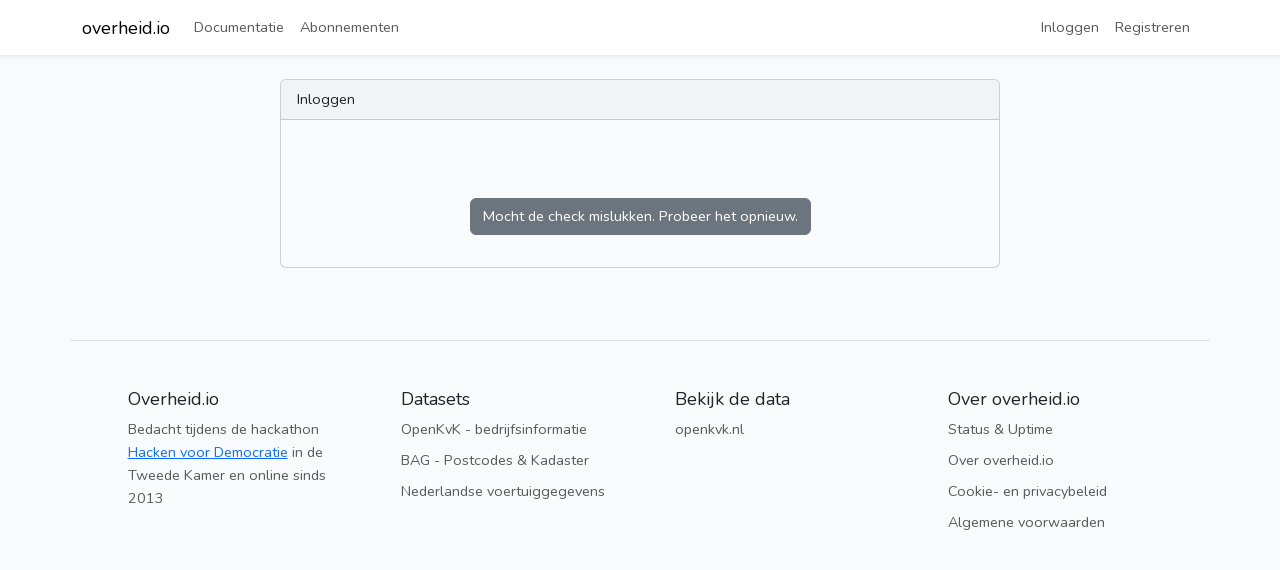

--- FILE ---
content_type: text/html; charset=UTF-8
request_url: https://overheid.io/login
body_size: 2810
content:
<!doctype html>
<html lang="nl">
<head>
    <meta charset="utf-8">
    <meta name="viewport" content="width=device-width, initial-scale=1">

    <!-- CSRF Token -->
    <meta name="csrf-token" content="HeuyEEgwM9v1xO9FrKUutM3cfW6hYR8Gbl2DdnqP">
    <title></title>

    <link rel="apple-touch-icon" sizes="180x180" href="/apple-touch-icon.png">
    <link rel="icon" type="image/png" sizes="32x32" href="/favicon-32x32.png">
    <link rel="icon" type="image/png" sizes="16x16" href="/favicon-16x16.png">
    <link rel="manifest" href="/site.webmanifest">

    <!-- Fonts -->
    <link rel="dns-prefetch" href="//fonts.gstatic.com">
    <link href="https://fonts.googleapis.com/css?family=Nunito" rel="stylesheet">

    <!-- Scripts -->
    <script src="https://kit.fontawesome.com/96b522bd03.js" crossorigin="anonymous" type="4fe39840f6b66572ffcd5078-text/javascript"></script>
    <link rel="preload" as="style" href="https://overheid.io/build/assets/app-BS4gv5XL.css" /><link rel="modulepreload" as="script" href="https://overheid.io/build/assets/app-CdQXwo7F.js" /><link rel="stylesheet" href="https://overheid.io/build/assets/app-BS4gv5XL.css" data-navigate-track="reload" /><script type="4fe39840f6b66572ffcd5078-module" src="https://overheid.io/build/assets/app-CdQXwo7F.js" data-navigate-track="reload"></script>
    <script src="https://challenges.cloudflare.com/turnstile/v0/api.js" async defer type="4fe39840f6b66572ffcd5078-text/javascript"></script>

<!-- Livewire Styles --><style >[wire\:loading][wire\:loading], [wire\:loading\.delay][wire\:loading\.delay], [wire\:loading\.inline-block][wire\:loading\.inline-block], [wire\:loading\.inline][wire\:loading\.inline], [wire\:loading\.block][wire\:loading\.block], [wire\:loading\.flex][wire\:loading\.flex], [wire\:loading\.table][wire\:loading\.table], [wire\:loading\.grid][wire\:loading\.grid], [wire\:loading\.inline-flex][wire\:loading\.inline-flex] {display: none;}[wire\:loading\.delay\.none][wire\:loading\.delay\.none], [wire\:loading\.delay\.shortest][wire\:loading\.delay\.shortest], [wire\:loading\.delay\.shorter][wire\:loading\.delay\.shorter], [wire\:loading\.delay\.short][wire\:loading\.delay\.short], [wire\:loading\.delay\.default][wire\:loading\.delay\.default], [wire\:loading\.delay\.long][wire\:loading\.delay\.long], [wire\:loading\.delay\.longer][wire\:loading\.delay\.longer], [wire\:loading\.delay\.longest][wire\:loading\.delay\.longest] {display: none;}[wire\:offline][wire\:offline] {display: none;}[wire\:dirty]:not(textarea):not(input):not(select) {display: none;}:root {--livewire-progress-bar-color: #2299dd;}[x-cloak] {display: none !important;}[wire\:cloak] {display: none !important;}</style>
</head>
<body>
    <div id="app">
        <nav class="navbar navbar-expand-md navbar-light bg-white shadow-sm">
            <div class="container">
                <a class="navbar-brand" href="https://overheid.io">
                    overheid.io
                </a>
                <button class="navbar-toggler" type="button" data-bs-toggle="collapse" data-bs-target="#navbarSupportedContent" aria-controls="navbarSupportedContent" aria-expanded="false" aria-label="Toggle navigation">
                    <span class="navbar-toggler-icon"></span>
                </button>

                <div class="collapse navbar-collapse" id="navbarSupportedContent">
                    <!-- Left Side Of Navbar -->
                    <ul class="navbar-nav me-auto">
                        <li class="nav-item">
                            <a class="nav-link" href="https://overheid.io/documentatie">Documentatie</a>
                        </li>
                        <li class="nav-item">
                            <a class="nav-link" href="https://overheid.io/abonnementen">Abonnementen</a>
                        </li>
                    </ul>

                    <!-- Right Side Of Navbar -->
                    <ul class="navbar-nav ms-auto">
                        <!-- Authentication Links -->
                                                                                    <li class="nav-item">
                                    <a class="nav-link" href="https://overheid.io/login">Inloggen</a>
                                </li>
                            
                                                            <li class="nav-item">
                                    <a class="nav-link" href="https://overheid.io/register">Registreren</a>
                                </li>
                                                                        </ul>
                </div>
            </div>
        </nav>

        <main class="py-4">
            <div class="container">
                
                
                    
                <div wire:snapshot="{&quot;data&quot;:{&quot;token&quot;:null,&quot;email&quot;:null,&quot;password&quot;:null,&quot;remember&quot;:null,&quot;fail&quot;:false,&quot;showLogin&quot;:false},&quot;memo&quot;:{&quot;id&quot;:&quot;3nmt8LkEoPjKyiJX6sF1&quot;,&quot;name&quot;:&quot;login&quot;,&quot;path&quot;:&quot;login&quot;,&quot;method&quot;:&quot;GET&quot;,&quot;children&quot;:[],&quot;scripts&quot;:[],&quot;assets&quot;:[],&quot;errors&quot;:[],&quot;locale&quot;:&quot;nl&quot;},&quot;checksum&quot;:&quot;aa5e5e5c2434bb1608558873b5c00133e74fd3da57fef8118e8dfadd93f649d6&quot;}" wire:effects="{&quot;listeners&quot;:[&quot;receivedCaptchaToken&quot;]}" wire:id="3nmt8LkEoPjKyiJX6sF1" class="container">

    <div class="row justify-content-center">
        <div class="col-md-8">
            <div class="card">
                <div class="card-header">Inloggen</div>

                <div class="card-body">
                                            <div class="row text-center">
                            <label for="turnstile" class="col-md-4 col-form-label text-md-end"></label>
                            <div class="">
                                <div class="cf-turnstile"
                                     data-language="nl"
                                     data-theme="light"
                                     data-sitekey="0x4AAAAAAAB8DqXoHe6FFdvT"
                                     data-callback="recaptcha_callback">
                                </div>
                            </div>
                            <p class="text-center mt-5"><a href="https://overheid.io/login" class="btn btn-secondary">Mocht de check mislukken. Probeer het opnieuw.</a></p>
                        </div>
                                    </div>
            </div>
        </div>
    </div>
</div>
        </main>

        <footer class="container ">
            <div class="row justify-content-evenly row-cols-1 row-cols-sm-2 row-cols-md-5 py-5 my-5 border-top">
                <div class="col mb-3">
                    <h5>Overheid.io</h5>
                    <ul class="nav flex-column list-unstyled">
                        <li class="text-muted">Bedacht tijdens de hackathon <a href="http://www.hackdeoverheid.nl/hacken-voor-democratie/" target="_blank">Hacken voor Democratie</a> in de Tweede Kamer en online sinds 2013</li>
                    </ul>
                </div>

                <div class="col mb-3">
                    <h5>Datasets</h5>
                    <ul class="nav flex-column">
                        <li class="nav-item mb-2"><a href="https://overheid.io/documentatie/openkvk" class="nav-link p-0 text-muted">OpenKvK - bedrijfsinformatie</a></li>
                        <li class="nav-item mb-2"><a href="https://overheid.io/documentatie/bag" class="nav-link p-0 text-muted">BAG - Postcodes &amp; Kadaster</a></li>
                        <li class="nav-item mb-2"><a href="https://overheid.io/documentatie/voertuiggegevens" class="nav-link p-0 text-muted">Nederlandse voertuiggegevens</a></li>
                    </ul>
                </div>

                <div class="col mb-3">
                    <h5>Bekijk de data</h5>
                    <ul class="nav flex-column">
                        <li class="nav-item mb-2"><a href="https://openkvk.nl" target="_blank" class="nav-link p-0 text-muted">openkvk.nl</a></li>
                    </ul>
                </div>

                <div class="col mb-3">
                    <h5>Over overheid.io</h5>
                    <ul class="nav flex-column">
                        <li class="nav-item mb-2"><a href="https://status.overheid.io/" class="nav-link p-0 text-muted">Status &amp; Uptime</a></li>
                        <li class="nav-item mb-2"><a href="https://overheid.io/over-overheid-io" class="nav-link p-0 text-muted">Over overheid.io</a></li>
                        <li class="nav-item mb-2"><a href="https://overheid.io/privacy-statement" class="nav-link p-0 text-muted">Cookie- en privacybeleid</a></li>
                        <li class="nav-item mb-2"><a href="https://overheid.io/algemene-voorwaarden" class="nav-link p-0 text-muted">Algemene voorwaarden</a></li>
                    </ul>
                </div>
            </div>

        </footer>
    </div>

        <script type="4fe39840f6b66572ffcd5078-text/javascript">
        function recaptcha_callback(token){
            Livewire.dispatch('receivedCaptchaToken', {token: token});
        }
    </script>
<script src="/livewire/livewire.min.js?id=df3a17f2" data-csrf="HeuyEEgwM9v1xO9FrKUutM3cfW6hYR8Gbl2DdnqP" data-update-uri="/livewire/update" data-navigate-once="true" type="4fe39840f6b66572ffcd5078-text/javascript"></script>
<script src="/cdn-cgi/scripts/7d0fa10a/cloudflare-static/rocket-loader.min.js" data-cf-settings="4fe39840f6b66572ffcd5078-|49" defer></script><script defer src="https://static.cloudflareinsights.com/beacon.min.js/vcd15cbe7772f49c399c6a5babf22c1241717689176015" integrity="sha512-ZpsOmlRQV6y907TI0dKBHq9Md29nnaEIPlkf84rnaERnq6zvWvPUqr2ft8M1aS28oN72PdrCzSjY4U6VaAw1EQ==" data-cf-beacon='{"version":"2024.11.0","token":"488a93f07bb640e4b73a3ed132d80aef","r":1,"server_timing":{"name":{"cfCacheStatus":true,"cfEdge":true,"cfExtPri":true,"cfL4":true,"cfOrigin":true,"cfSpeedBrain":true},"location_startswith":null}}' crossorigin="anonymous"></script>
</body>
</html>


--- FILE ---
content_type: application/javascript; charset=utf-8
request_url: https://overheid.io/build/assets/app-CdQXwo7F.js
body_size: 39204
content:
var F="top",K="bottom",q="right",V="left",Fe="auto",Gt=[F,K,q,V],Dt="start",Bt="end",or="clippingParents",$n="viewport",Mt="popper",ar="reference",vn=Gt.reduce(function(e,t){return e.concat([t+"-"+Dt,t+"-"+Bt])},[]),xn=[].concat(Gt,[Fe]).reduce(function(e,t){return e.concat([t,t+"-"+Dt,t+"-"+Bt])},[]),cr="beforeRead",lr="read",ur="afterRead",fr="beforeMain",dr="main",hr="afterMain",pr="beforeWrite",mr="write",_r="afterWrite",gr=[cr,lr,ur,fr,dr,hr,pr,mr,_r];function lt(e){return e?(e.nodeName||"").toLowerCase():null}function z(e){if(e==null)return window;if(e.toString()!=="[object Window]"){var t=e.ownerDocument;return t&&t.defaultView||window}return e}function Lt(e){var t=z(e).Element;return e instanceof t||e instanceof Element}function X(e){var t=z(e).HTMLElement;return e instanceof t||e instanceof HTMLElement}function In(e){if(typeof ShadowRoot>"u")return!1;var t=z(e).ShadowRoot;return e instanceof t||e instanceof ShadowRoot}function ki(e){var t=e.state;Object.keys(t.elements).forEach(function(n){var s=t.styles[n]||{},r=t.attributes[n]||{},i=t.elements[n];!X(i)||!lt(i)||(Object.assign(i.style,s),Object.keys(r).forEach(function(o){var a=r[o];a===!1?i.removeAttribute(o):i.setAttribute(o,a===!0?"":a)}))})}function Mi(e){var t=e.state,n={popper:{position:t.options.strategy,left:"0",top:"0",margin:"0"},arrow:{position:"absolute"},reference:{}};return Object.assign(t.elements.popper.style,n.popper),t.styles=n,t.elements.arrow&&Object.assign(t.elements.arrow.style,n.arrow),function(){Object.keys(t.elements).forEach(function(s){var r=t.elements[s],i=t.attributes[s]||{},o=Object.keys(t.styles.hasOwnProperty(s)?t.styles[s]:n[s]),a=o.reduce(function(l,u){return l[u]="",l},{});!X(r)||!lt(r)||(Object.assign(r.style,a),Object.keys(i).forEach(function(l){r.removeAttribute(l)}))})}}const Pn={name:"applyStyles",enabled:!0,phase:"write",fn:ki,effect:Mi,requires:["computeStyles"]};function at(e){return e.split("-")[0]}var Ct=Math.max,xe=Math.min,jt=Math.round;function yn(){var e=navigator.userAgentData;return e!=null&&e.brands&&Array.isArray(e.brands)?e.brands.map(function(t){return t.brand+"/"+t.version}).join(" "):navigator.userAgent}function Er(){return!/^((?!chrome|android).)*safari/i.test(yn())}function Ut(e,t,n){t===void 0&&(t=!1),n===void 0&&(n=!1);var s=e.getBoundingClientRect(),r=1,i=1;t&&X(e)&&(r=e.offsetWidth>0&&jt(s.width)/e.offsetWidth||1,i=e.offsetHeight>0&&jt(s.height)/e.offsetHeight||1);var o=Lt(e)?z(e):window,a=o.visualViewport,l=!Er()&&n,u=(s.left+(l&&a?a.offsetLeft:0))/r,c=(s.top+(l&&a?a.offsetTop:0))/i,p=s.width/r,g=s.height/i;return{width:p,height:g,top:c,right:u+p,bottom:c+g,left:u,x:u,y:c}}function kn(e){var t=Ut(e),n=e.offsetWidth,s=e.offsetHeight;return Math.abs(t.width-n)<=1&&(n=t.width),Math.abs(t.height-s)<=1&&(s=t.height),{x:e.offsetLeft,y:e.offsetTop,width:n,height:s}}function br(e,t){var n=t.getRootNode&&t.getRootNode();if(e.contains(t))return!0;if(n&&In(n)){var s=t;do{if(s&&e.isSameNode(s))return!0;s=s.parentNode||s.host}while(s)}return!1}function dt(e){return z(e).getComputedStyle(e)}function Fi(e){return["table","td","th"].indexOf(lt(e))>=0}function bt(e){return((Lt(e)?e.ownerDocument:e.document)||window.document).documentElement}function Ve(e){return lt(e)==="html"?e:e.assignedSlot||e.parentNode||(In(e)?e.host:null)||bt(e)}function cs(e){return!X(e)||dt(e).position==="fixed"?null:e.offsetParent}function Vi(e){var t=/firefox/i.test(yn()),n=/Trident/i.test(yn());if(n&&X(e)){var s=dt(e);if(s.position==="fixed")return null}var r=Ve(e);for(In(r)&&(r=r.host);X(r)&&["html","body"].indexOf(lt(r))<0;){var i=dt(r);if(i.transform!=="none"||i.perspective!=="none"||i.contain==="paint"||["transform","perspective"].indexOf(i.willChange)!==-1||t&&i.willChange==="filter"||t&&i.filter&&i.filter!=="none")return r;r=r.parentNode}return null}function ce(e){for(var t=z(e),n=cs(e);n&&Fi(n)&&dt(n).position==="static";)n=cs(n);return n&&(lt(n)==="html"||lt(n)==="body"&&dt(n).position==="static")?t:n||Vi(e)||t}function Mn(e){return["top","bottom"].indexOf(e)>=0?"x":"y"}function ie(e,t,n){return Ct(e,xe(t,n))}function Hi(e,t,n){var s=ie(e,t,n);return s>n?n:s}function vr(){return{top:0,right:0,bottom:0,left:0}}function yr(e){return Object.assign({},vr(),e)}function Ar(e,t){return t.reduce(function(n,s){return n[s]=e,n},{})}var Bi=function(t,n){return t=typeof t=="function"?t(Object.assign({},n.rects,{placement:n.placement})):t,yr(typeof t!="number"?t:Ar(t,Gt))};function ji(e){var t,n=e.state,s=e.name,r=e.options,i=n.elements.arrow,o=n.modifiersData.popperOffsets,a=at(n.placement),l=Mn(a),u=[V,q].indexOf(a)>=0,c=u?"height":"width";if(!(!i||!o)){var p=Bi(r.padding,n),g=kn(i),E=l==="y"?F:V,d=l==="y"?K:q,_=n.rects.reference[c]+n.rects.reference[l]-o[l]-n.rects.popper[c],m=o[l]-n.rects.reference[l],y=ce(i),C=y?l==="y"?y.clientHeight||0:y.clientWidth||0:0,T=_/2-m/2,v=p[E],w=C-g[c]-p[d],O=C/2-g[c]/2+T,S=ie(v,O,w),R=l;n.modifiersData[s]=(t={},t[R]=S,t.centerOffset=S-O,t)}}function Ui(e){var t=e.state,n=e.options,s=n.element,r=s===void 0?"[data-popper-arrow]":s;r!=null&&(typeof r=="string"&&(r=t.elements.popper.querySelector(r),!r)||br(t.elements.popper,r)&&(t.elements.arrow=r))}const Tr={name:"arrow",enabled:!0,phase:"main",fn:ji,effect:Ui,requires:["popperOffsets"],requiresIfExists:["preventOverflow"]};function Wt(e){return e.split("-")[1]}var Wi={top:"auto",right:"auto",bottom:"auto",left:"auto"};function Ki(e,t){var n=e.x,s=e.y,r=t.devicePixelRatio||1;return{x:jt(n*r)/r||0,y:jt(s*r)/r||0}}function ls(e){var t,n=e.popper,s=e.popperRect,r=e.placement,i=e.variation,o=e.offsets,a=e.position,l=e.gpuAcceleration,u=e.adaptive,c=e.roundOffsets,p=e.isFixed,g=o.x,E=g===void 0?0:g,d=o.y,_=d===void 0?0:d,m=typeof c=="function"?c({x:E,y:_}):{x:E,y:_};E=m.x,_=m.y;var y=o.hasOwnProperty("x"),C=o.hasOwnProperty("y"),T=V,v=F,w=window;if(u){var O=ce(n),S="clientHeight",R="clientWidth";if(O===z(n)&&(O=bt(n),dt(O).position!=="static"&&a==="absolute"&&(S="scrollHeight",R="scrollWidth")),O=O,r===F||(r===V||r===q)&&i===Bt){v=K;var D=p&&O===w&&w.visualViewport?w.visualViewport.height:O[S];_-=D-s.height,_*=l?1:-1}if(r===V||(r===F||r===K)&&i===Bt){T=q;var L=p&&O===w&&w.visualViewport?w.visualViewport.width:O[R];E-=L-s.width,E*=l?1:-1}}var I=Object.assign({position:a},u&&Wi),P=c===!0?Ki({x:E,y:_},z(n)):{x:E,y:_};if(E=P.x,_=P.y,l){var $;return Object.assign({},I,($={},$[v]=C?"0":"",$[T]=y?"0":"",$.transform=(w.devicePixelRatio||1)<=1?"translate("+E+"px, "+_+"px)":"translate3d("+E+"px, "+_+"px, 0)",$))}return Object.assign({},I,(t={},t[v]=C?_+"px":"",t[T]=y?E+"px":"",t.transform="",t))}function qi(e){var t=e.state,n=e.options,s=n.gpuAcceleration,r=s===void 0?!0:s,i=n.adaptive,o=i===void 0?!0:i,a=n.roundOffsets,l=a===void 0?!0:a,u={placement:at(t.placement),variation:Wt(t.placement),popper:t.elements.popper,popperRect:t.rects.popper,gpuAcceleration:r,isFixed:t.options.strategy==="fixed"};t.modifiersData.popperOffsets!=null&&(t.styles.popper=Object.assign({},t.styles.popper,ls(Object.assign({},u,{offsets:t.modifiersData.popperOffsets,position:t.options.strategy,adaptive:o,roundOffsets:l})))),t.modifiersData.arrow!=null&&(t.styles.arrow=Object.assign({},t.styles.arrow,ls(Object.assign({},u,{offsets:t.modifiersData.arrow,position:"absolute",adaptive:!1,roundOffsets:l})))),t.attributes.popper=Object.assign({},t.attributes.popper,{"data-popper-placement":t.placement})}const Fn={name:"computeStyles",enabled:!0,phase:"beforeWrite",fn:qi,data:{}};var be={passive:!0};function zi(e){var t=e.state,n=e.instance,s=e.options,r=s.scroll,i=r===void 0?!0:r,o=s.resize,a=o===void 0?!0:o,l=z(t.elements.popper),u=[].concat(t.scrollParents.reference,t.scrollParents.popper);return i&&u.forEach(function(c){c.addEventListener("scroll",n.update,be)}),a&&l.addEventListener("resize",n.update,be),function(){i&&u.forEach(function(c){c.removeEventListener("scroll",n.update,be)}),a&&l.removeEventListener("resize",n.update,be)}}const Vn={name:"eventListeners",enabled:!0,phase:"write",fn:function(){},effect:zi,data:{}};var Yi={left:"right",right:"left",bottom:"top",top:"bottom"};function Ce(e){return e.replace(/left|right|bottom|top/g,function(t){return Yi[t]})}var Gi={start:"end",end:"start"};function us(e){return e.replace(/start|end/g,function(t){return Gi[t]})}function Hn(e){var t=z(e),n=t.pageXOffset,s=t.pageYOffset;return{scrollLeft:n,scrollTop:s}}function Bn(e){return Ut(bt(e)).left+Hn(e).scrollLeft}function Xi(e,t){var n=z(e),s=bt(e),r=n.visualViewport,i=s.clientWidth,o=s.clientHeight,a=0,l=0;if(r){i=r.width,o=r.height;var u=Er();(u||!u&&t==="fixed")&&(a=r.offsetLeft,l=r.offsetTop)}return{width:i,height:o,x:a+Bn(e),y:l}}function Ji(e){var t,n=bt(e),s=Hn(e),r=(t=e.ownerDocument)==null?void 0:t.body,i=Ct(n.scrollWidth,n.clientWidth,r?r.scrollWidth:0,r?r.clientWidth:0),o=Ct(n.scrollHeight,n.clientHeight,r?r.scrollHeight:0,r?r.clientHeight:0),a=-s.scrollLeft+Bn(e),l=-s.scrollTop;return dt(r||n).direction==="rtl"&&(a+=Ct(n.clientWidth,r?r.clientWidth:0)-i),{width:i,height:o,x:a,y:l}}function jn(e){var t=dt(e),n=t.overflow,s=t.overflowX,r=t.overflowY;return/auto|scroll|overlay|hidden/.test(n+r+s)}function wr(e){return["html","body","#document"].indexOf(lt(e))>=0?e.ownerDocument.body:X(e)&&jn(e)?e:wr(Ve(e))}function oe(e,t){var n;t===void 0&&(t=[]);var s=wr(e),r=s===((n=e.ownerDocument)==null?void 0:n.body),i=z(s),o=r?[i].concat(i.visualViewport||[],jn(s)?s:[]):s,a=t.concat(o);return r?a:a.concat(oe(Ve(o)))}function An(e){return Object.assign({},e,{left:e.x,top:e.y,right:e.x+e.width,bottom:e.y+e.height})}function Qi(e,t){var n=Ut(e,!1,t==="fixed");return n.top=n.top+e.clientTop,n.left=n.left+e.clientLeft,n.bottom=n.top+e.clientHeight,n.right=n.left+e.clientWidth,n.width=e.clientWidth,n.height=e.clientHeight,n.x=n.left,n.y=n.top,n}function fs(e,t,n){return t===$n?An(Xi(e,n)):Lt(t)?Qi(t,n):An(Ji(bt(e)))}function Zi(e){var t=oe(Ve(e)),n=["absolute","fixed"].indexOf(dt(e).position)>=0,s=n&&X(e)?ce(e):e;return Lt(s)?t.filter(function(r){return Lt(r)&&br(r,s)&&lt(r)!=="body"}):[]}function to(e,t,n,s){var r=t==="clippingParents"?Zi(e):[].concat(t),i=[].concat(r,[n]),o=i[0],a=i.reduce(function(l,u){var c=fs(e,u,s);return l.top=Ct(c.top,l.top),l.right=xe(c.right,l.right),l.bottom=xe(c.bottom,l.bottom),l.left=Ct(c.left,l.left),l},fs(e,o,s));return a.width=a.right-a.left,a.height=a.bottom-a.top,a.x=a.left,a.y=a.top,a}function Or(e){var t=e.reference,n=e.element,s=e.placement,r=s?at(s):null,i=s?Wt(s):null,o=t.x+t.width/2-n.width/2,a=t.y+t.height/2-n.height/2,l;switch(r){case F:l={x:o,y:t.y-n.height};break;case K:l={x:o,y:t.y+t.height};break;case q:l={x:t.x+t.width,y:a};break;case V:l={x:t.x-n.width,y:a};break;default:l={x:t.x,y:t.y}}var u=r?Mn(r):null;if(u!=null){var c=u==="y"?"height":"width";switch(i){case Dt:l[u]=l[u]-(t[c]/2-n[c]/2);break;case Bt:l[u]=l[u]+(t[c]/2-n[c]/2);break}}return l}function Kt(e,t){t===void 0&&(t={});var n=t,s=n.placement,r=s===void 0?e.placement:s,i=n.strategy,o=i===void 0?e.strategy:i,a=n.boundary,l=a===void 0?or:a,u=n.rootBoundary,c=u===void 0?$n:u,p=n.elementContext,g=p===void 0?Mt:p,E=n.altBoundary,d=E===void 0?!1:E,_=n.padding,m=_===void 0?0:_,y=yr(typeof m!="number"?m:Ar(m,Gt)),C=g===Mt?ar:Mt,T=e.rects.popper,v=e.elements[d?C:g],w=to(Lt(v)?v:v.contextElement||bt(e.elements.popper),l,c,o),O=Ut(e.elements.reference),S=Or({reference:O,element:T,placement:r}),R=An(Object.assign({},T,S)),D=g===Mt?R:O,L={top:w.top-D.top+y.top,bottom:D.bottom-w.bottom+y.bottom,left:w.left-D.left+y.left,right:D.right-w.right+y.right},I=e.modifiersData.offset;if(g===Mt&&I){var P=I[r];Object.keys(L).forEach(function($){var M=[q,K].indexOf($)>=0?1:-1,rt=[F,K].indexOf($)>=0?"y":"x";L[$]+=P[rt]*M})}return L}function eo(e,t){t===void 0&&(t={});var n=t,s=n.placement,r=n.boundary,i=n.rootBoundary,o=n.padding,a=n.flipVariations,l=n.allowedAutoPlacements,u=l===void 0?xn:l,c=Wt(s),p=c?a?vn:vn.filter(function(d){return Wt(d)===c}):Gt,g=p.filter(function(d){return u.indexOf(d)>=0});g.length===0&&(g=p);var E=g.reduce(function(d,_){return d[_]=Kt(e,{placement:_,boundary:r,rootBoundary:i,padding:o})[at(_)],d},{});return Object.keys(E).sort(function(d,_){return E[d]-E[_]})}function no(e){if(at(e)===Fe)return[];var t=Ce(e);return[us(e),t,us(t)]}function so(e){var t=e.state,n=e.options,s=e.name;if(!t.modifiersData[s]._skip){for(var r=n.mainAxis,i=r===void 0?!0:r,o=n.altAxis,a=o===void 0?!0:o,l=n.fallbackPlacements,u=n.padding,c=n.boundary,p=n.rootBoundary,g=n.altBoundary,E=n.flipVariations,d=E===void 0?!0:E,_=n.allowedAutoPlacements,m=t.options.placement,y=at(m),C=y===m,T=l||(C||!d?[Ce(m)]:no(m)),v=[m].concat(T).reduce(function(tt,et){return tt.concat(at(et)===Fe?eo(t,{placement:et,boundary:c,rootBoundary:p,padding:u,flipVariations:d,allowedAutoPlacements:_}):et)},[]),w=t.rects.reference,O=t.rects.popper,S=new Map,R=!0,D=v[0],L=0;L<v.length;L++){var I=v[L],P=at(I),$=Wt(I)===Dt,M=[F,K].indexOf(P)>=0,rt=M?"width":"height",N=Kt(t,{placement:I,boundary:c,rootBoundary:p,altBoundary:g,padding:u}),H=M?$?q:V:$?K:F;w[rt]>O[rt]&&(H=Ce(H));var W=Ce(H),it=[];if(i&&it.push(N[P]<=0),a&&it.push(N[H]<=0,N[W]<=0),it.every(function(tt){return tt})){D=I,R=!1;break}S.set(I,it)}if(R)for(var It=d?3:1,Y=function(et){var ee=v.find(function(ge){var At=S.get(ge);if(At)return At.slice(0,et).every(function(Je){return Je})});if(ee)return D=ee,"break"},G=It;G>0;G--){var pt=Y(G);if(pt==="break")break}t.placement!==D&&(t.modifiersData[s]._skip=!0,t.placement=D,t.reset=!0)}}const Sr={name:"flip",enabled:!0,phase:"main",fn:so,requiresIfExists:["offset"],data:{_skip:!1}};function ds(e,t,n){return n===void 0&&(n={x:0,y:0}),{top:e.top-t.height-n.y,right:e.right-t.width+n.x,bottom:e.bottom-t.height+n.y,left:e.left-t.width-n.x}}function hs(e){return[F,q,K,V].some(function(t){return e[t]>=0})}function ro(e){var t=e.state,n=e.name,s=t.rects.reference,r=t.rects.popper,i=t.modifiersData.preventOverflow,o=Kt(t,{elementContext:"reference"}),a=Kt(t,{altBoundary:!0}),l=ds(o,s),u=ds(a,r,i),c=hs(l),p=hs(u);t.modifiersData[n]={referenceClippingOffsets:l,popperEscapeOffsets:u,isReferenceHidden:c,hasPopperEscaped:p},t.attributes.popper=Object.assign({},t.attributes.popper,{"data-popper-reference-hidden":c,"data-popper-escaped":p})}const Cr={name:"hide",enabled:!0,phase:"main",requiresIfExists:["preventOverflow"],fn:ro};function io(e,t,n){var s=at(e),r=[V,F].indexOf(s)>=0?-1:1,i=typeof n=="function"?n(Object.assign({},t,{placement:e})):n,o=i[0],a=i[1];return o=o||0,a=(a||0)*r,[V,q].indexOf(s)>=0?{x:a,y:o}:{x:o,y:a}}function oo(e){var t=e.state,n=e.options,s=e.name,r=n.offset,i=r===void 0?[0,0]:r,o=xn.reduce(function(c,p){return c[p]=io(p,t.rects,i),c},{}),a=o[t.placement],l=a.x,u=a.y;t.modifiersData.popperOffsets!=null&&(t.modifiersData.popperOffsets.x+=l,t.modifiersData.popperOffsets.y+=u),t.modifiersData[s]=o}const Nr={name:"offset",enabled:!0,phase:"main",requires:["popperOffsets"],fn:oo};function ao(e){var t=e.state,n=e.name;t.modifiersData[n]=Or({reference:t.rects.reference,element:t.rects.popper,placement:t.placement})}const Un={name:"popperOffsets",enabled:!0,phase:"read",fn:ao,data:{}};function co(e){return e==="x"?"y":"x"}function lo(e){var t=e.state,n=e.options,s=e.name,r=n.mainAxis,i=r===void 0?!0:r,o=n.altAxis,a=o===void 0?!1:o,l=n.boundary,u=n.rootBoundary,c=n.altBoundary,p=n.padding,g=n.tether,E=g===void 0?!0:g,d=n.tetherOffset,_=d===void 0?0:d,m=Kt(t,{boundary:l,rootBoundary:u,padding:p,altBoundary:c}),y=at(t.placement),C=Wt(t.placement),T=!C,v=Mn(y),w=co(v),O=t.modifiersData.popperOffsets,S=t.rects.reference,R=t.rects.popper,D=typeof _=="function"?_(Object.assign({},t.rects,{placement:t.placement})):_,L=typeof D=="number"?{mainAxis:D,altAxis:D}:Object.assign({mainAxis:0,altAxis:0},D),I=t.modifiersData.offset?t.modifiersData.offset[t.placement]:null,P={x:0,y:0};if(O){if(i){var $,M=v==="y"?F:V,rt=v==="y"?K:q,N=v==="y"?"height":"width",H=O[v],W=H+m[M],it=H-m[rt],It=E?-R[N]/2:0,Y=C===Dt?S[N]:R[N],G=C===Dt?-R[N]:-S[N],pt=t.elements.arrow,tt=E&&pt?kn(pt):{width:0,height:0},et=t.modifiersData["arrow#persistent"]?t.modifiersData["arrow#persistent"].padding:vr(),ee=et[M],ge=et[rt],At=ie(0,S[N],tt[N]),Je=T?S[N]/2-It-At-ee-L.mainAxis:Y-At-ee-L.mainAxis,Li=T?-S[N]/2+It+At+ge+L.mainAxis:G+At+ge+L.mainAxis,Qe=t.elements.arrow&&ce(t.elements.arrow),Ri=Qe?v==="y"?Qe.clientTop||0:Qe.clientLeft||0:0,Zn=($=I==null?void 0:I[v])!=null?$:0,$i=H+Je-Zn-Ri,xi=H+Li-Zn,ts=ie(E?xe(W,$i):W,H,E?Ct(it,xi):it);O[v]=ts,P[v]=ts-H}if(a){var es,Ii=v==="x"?F:V,Pi=v==="x"?K:q,Tt=O[w],Ee=w==="y"?"height":"width",ns=Tt+m[Ii],ss=Tt-m[Pi],Ze=[F,V].indexOf(y)!==-1,rs=(es=I==null?void 0:I[w])!=null?es:0,is=Ze?ns:Tt-S[Ee]-R[Ee]-rs+L.altAxis,os=Ze?Tt+S[Ee]+R[Ee]-rs-L.altAxis:ss,as=E&&Ze?Hi(is,Tt,os):ie(E?is:ns,Tt,E?os:ss);O[w]=as,P[w]=as-Tt}t.modifiersData[s]=P}}const Dr={name:"preventOverflow",enabled:!0,phase:"main",fn:lo,requiresIfExists:["offset"]};function uo(e){return{scrollLeft:e.scrollLeft,scrollTop:e.scrollTop}}function fo(e){return e===z(e)||!X(e)?Hn(e):uo(e)}function ho(e){var t=e.getBoundingClientRect(),n=jt(t.width)/e.offsetWidth||1,s=jt(t.height)/e.offsetHeight||1;return n!==1||s!==1}function po(e,t,n){n===void 0&&(n=!1);var s=X(t),r=X(t)&&ho(t),i=bt(t),o=Ut(e,r,n),a={scrollLeft:0,scrollTop:0},l={x:0,y:0};return(s||!s&&!n)&&((lt(t)!=="body"||jn(i))&&(a=fo(t)),X(t)?(l=Ut(t,!0),l.x+=t.clientLeft,l.y+=t.clientTop):i&&(l.x=Bn(i))),{x:o.left+a.scrollLeft-l.x,y:o.top+a.scrollTop-l.y,width:o.width,height:o.height}}function mo(e){var t=new Map,n=new Set,s=[];e.forEach(function(i){t.set(i.name,i)});function r(i){n.add(i.name);var o=[].concat(i.requires||[],i.requiresIfExists||[]);o.forEach(function(a){if(!n.has(a)){var l=t.get(a);l&&r(l)}}),s.push(i)}return e.forEach(function(i){n.has(i.name)||r(i)}),s}function _o(e){var t=mo(e);return gr.reduce(function(n,s){return n.concat(t.filter(function(r){return r.phase===s}))},[])}function go(e){var t;return function(){return t||(t=new Promise(function(n){Promise.resolve().then(function(){t=void 0,n(e())})})),t}}function Eo(e){var t=e.reduce(function(n,s){var r=n[s.name];return n[s.name]=r?Object.assign({},r,s,{options:Object.assign({},r.options,s.options),data:Object.assign({},r.data,s.data)}):s,n},{});return Object.keys(t).map(function(n){return t[n]})}var ps={placement:"bottom",modifiers:[],strategy:"absolute"};function ms(){for(var e=arguments.length,t=new Array(e),n=0;n<e;n++)t[n]=arguments[n];return!t.some(function(s){return!(s&&typeof s.getBoundingClientRect=="function")})}function He(e){e===void 0&&(e={});var t=e,n=t.defaultModifiers,s=n===void 0?[]:n,r=t.defaultOptions,i=r===void 0?ps:r;return function(a,l,u){u===void 0&&(u=i);var c={placement:"bottom",orderedModifiers:[],options:Object.assign({},ps,i),modifiersData:{},elements:{reference:a,popper:l},attributes:{},styles:{}},p=[],g=!1,E={state:c,setOptions:function(y){var C=typeof y=="function"?y(c.options):y;_(),c.options=Object.assign({},i,c.options,C),c.scrollParents={reference:Lt(a)?oe(a):a.contextElement?oe(a.contextElement):[],popper:oe(l)};var T=_o(Eo([].concat(s,c.options.modifiers)));return c.orderedModifiers=T.filter(function(v){return v.enabled}),d(),E.update()},forceUpdate:function(){if(!g){var y=c.elements,C=y.reference,T=y.popper;if(ms(C,T)){c.rects={reference:po(C,ce(T),c.options.strategy==="fixed"),popper:kn(T)},c.reset=!1,c.placement=c.options.placement,c.orderedModifiers.forEach(function(L){return c.modifiersData[L.name]=Object.assign({},L.data)});for(var v=0;v<c.orderedModifiers.length;v++){if(c.reset===!0){c.reset=!1,v=-1;continue}var w=c.orderedModifiers[v],O=w.fn,S=w.options,R=S===void 0?{}:S,D=w.name;typeof O=="function"&&(c=O({state:c,options:R,name:D,instance:E})||c)}}}},update:go(function(){return new Promise(function(m){E.forceUpdate(),m(c)})}),destroy:function(){_(),g=!0}};if(!ms(a,l))return E;E.setOptions(u).then(function(m){!g&&u.onFirstUpdate&&u.onFirstUpdate(m)});function d(){c.orderedModifiers.forEach(function(m){var y=m.name,C=m.options,T=C===void 0?{}:C,v=m.effect;if(typeof v=="function"){var w=v({state:c,name:y,instance:E,options:T}),O=function(){};p.push(w||O)}})}function _(){p.forEach(function(m){return m()}),p=[]}return E}}var bo=He(),vo=[Vn,Un,Fn,Pn],yo=He({defaultModifiers:vo}),Ao=[Vn,Un,Fn,Pn,Nr,Sr,Dr,Tr,Cr],Wn=He({defaultModifiers:Ao});const Lr=Object.freeze(Object.defineProperty({__proto__:null,afterMain:hr,afterRead:ur,afterWrite:_r,applyStyles:Pn,arrow:Tr,auto:Fe,basePlacements:Gt,beforeMain:fr,beforeRead:cr,beforeWrite:pr,bottom:K,clippingParents:or,computeStyles:Fn,createPopper:Wn,createPopperBase:bo,createPopperLite:yo,detectOverflow:Kt,end:Bt,eventListeners:Vn,flip:Sr,hide:Cr,left:V,main:dr,modifierPhases:gr,offset:Nr,placements:xn,popper:Mt,popperGenerator:He,popperOffsets:Un,preventOverflow:Dr,read:lr,reference:ar,right:q,start:Dt,top:F,variationPlacements:vn,viewport:$n,write:mr},Symbol.toStringTag,{value:"Module"}));/*!
  * Bootstrap v5.3.8 (https://getbootstrap.com/)
  * Copyright 2011-2025 The Bootstrap Authors (https://github.com/twbs/bootstrap/graphs/contributors)
  * Licensed under MIT (https://github.com/twbs/bootstrap/blob/main/LICENSE)
  */const mt=new Map,tn={set(e,t,n){mt.has(e)||mt.set(e,new Map);const s=mt.get(e);if(!s.has(t)&&s.size!==0){console.error(`Bootstrap doesn't allow more than one instance per element. Bound instance: ${Array.from(s.keys())[0]}.`);return}s.set(t,n)},get(e,t){return mt.has(e)&&mt.get(e).get(t)||null},remove(e,t){if(!mt.has(e))return;const n=mt.get(e);n.delete(t),n.size===0&&mt.delete(e)}},To=1e6,wo=1e3,Tn="transitionend",Rr=e=>(e&&window.CSS&&window.CSS.escape&&(e=e.replace(/#([^\s"#']+)/g,(t,n)=>`#${CSS.escape(n)}`)),e),Oo=e=>e==null?`${e}`:Object.prototype.toString.call(e).match(/\s([a-z]+)/i)[1].toLowerCase(),So=e=>{do e+=Math.floor(Math.random()*To);while(document.getElementById(e));return e},Co=e=>{if(!e)return 0;let{transitionDuration:t,transitionDelay:n}=window.getComputedStyle(e);const s=Number.parseFloat(t),r=Number.parseFloat(n);return!s&&!r?0:(t=t.split(",")[0],n=n.split(",")[0],(Number.parseFloat(t)+Number.parseFloat(n))*wo)},$r=e=>{e.dispatchEvent(new Event(Tn))},ut=e=>!e||typeof e!="object"?!1:(typeof e.jquery<"u"&&(e=e[0]),typeof e.nodeType<"u"),_t=e=>ut(e)?e.jquery?e[0]:e:typeof e=="string"&&e.length>0?document.querySelector(Rr(e)):null,Xt=e=>{if(!ut(e)||e.getClientRects().length===0)return!1;const t=getComputedStyle(e).getPropertyValue("visibility")==="visible",n=e.closest("details:not([open])");if(!n)return t;if(n!==e){const s=e.closest("summary");if(s&&s.parentNode!==n||s===null)return!1}return t},gt=e=>!e||e.nodeType!==Node.ELEMENT_NODE||e.classList.contains("disabled")?!0:typeof e.disabled<"u"?e.disabled:e.hasAttribute("disabled")&&e.getAttribute("disabled")!=="false",xr=e=>{if(!document.documentElement.attachShadow)return null;if(typeof e.getRootNode=="function"){const t=e.getRootNode();return t instanceof ShadowRoot?t:null}return e instanceof ShadowRoot?e:e.parentNode?xr(e.parentNode):null},Ie=()=>{},le=e=>{e.offsetHeight},Ir=()=>window.jQuery&&!document.body.hasAttribute("data-bs-no-jquery")?window.jQuery:null,en=[],No=e=>{document.readyState==="loading"?(en.length||document.addEventListener("DOMContentLoaded",()=>{for(const t of en)t()}),en.push(e)):e()},J=()=>document.documentElement.dir==="rtl",Z=e=>{No(()=>{const t=Ir();if(t){const n=e.NAME,s=t.fn[n];t.fn[n]=e.jQueryInterface,t.fn[n].Constructor=e,t.fn[n].noConflict=()=>(t.fn[n]=s,e.jQueryInterface)}})},B=(e,t=[],n=e)=>typeof e=="function"?e.call(...t):n,Pr=(e,t,n=!0)=>{if(!n){B(e);return}const r=Co(t)+5;let i=!1;const o=({target:a})=>{a===t&&(i=!0,t.removeEventListener(Tn,o),B(e))};t.addEventListener(Tn,o),setTimeout(()=>{i||$r(t)},r)},Kn=(e,t,n,s)=>{const r=e.length;let i=e.indexOf(t);return i===-1?!n&&s?e[r-1]:e[0]:(i+=n?1:-1,s&&(i=(i+r)%r),e[Math.max(0,Math.min(i,r-1))])},Do=/[^.]*(?=\..*)\.|.*/,Lo=/\..*/,Ro=/::\d+$/,nn={};let _s=1;const kr={mouseenter:"mouseover",mouseleave:"mouseout"},$o=new Set(["click","dblclick","mouseup","mousedown","contextmenu","mousewheel","DOMMouseScroll","mouseover","mouseout","mousemove","selectstart","selectend","keydown","keypress","keyup","orientationchange","touchstart","touchmove","touchend","touchcancel","pointerdown","pointermove","pointerup","pointerleave","pointercancel","gesturestart","gesturechange","gestureend","focus","blur","change","reset","select","submit","focusin","focusout","load","unload","beforeunload","resize","move","DOMContentLoaded","readystatechange","error","abort","scroll"]);function Mr(e,t){return t&&`${t}::${_s++}`||e.uidEvent||_s++}function Fr(e){const t=Mr(e);return e.uidEvent=t,nn[t]=nn[t]||{},nn[t]}function xo(e,t){return function n(s){return qn(s,{delegateTarget:e}),n.oneOff&&h.off(e,s.type,t),t.apply(e,[s])}}function Io(e,t,n){return function s(r){const i=e.querySelectorAll(t);for(let{target:o}=r;o&&o!==this;o=o.parentNode)for(const a of i)if(a===o)return qn(r,{delegateTarget:o}),s.oneOff&&h.off(e,r.type,t,n),n.apply(o,[r])}}function Vr(e,t,n=null){return Object.values(e).find(s=>s.callable===t&&s.delegationSelector===n)}function Hr(e,t,n){const s=typeof t=="string",r=s?n:t||n;let i=Br(e);return $o.has(i)||(i=e),[s,r,i]}function gs(e,t,n,s,r){if(typeof t!="string"||!e)return;let[i,o,a]=Hr(t,n,s);t in kr&&(o=(d=>function(_){if(!_.relatedTarget||_.relatedTarget!==_.delegateTarget&&!_.delegateTarget.contains(_.relatedTarget))return d.call(this,_)})(o));const l=Fr(e),u=l[a]||(l[a]={}),c=Vr(u,o,i?n:null);if(c){c.oneOff=c.oneOff&&r;return}const p=Mr(o,t.replace(Do,"")),g=i?Io(e,n,o):xo(e,o);g.delegationSelector=i?n:null,g.callable=o,g.oneOff=r,g.uidEvent=p,u[p]=g,e.addEventListener(a,g,i)}function wn(e,t,n,s,r){const i=Vr(t[n],s,r);i&&(e.removeEventListener(n,i,!!r),delete t[n][i.uidEvent])}function Po(e,t,n,s){const r=t[n]||{};for(const[i,o]of Object.entries(r))i.includes(s)&&wn(e,t,n,o.callable,o.delegationSelector)}function Br(e){return e=e.replace(Lo,""),kr[e]||e}const h={on(e,t,n,s){gs(e,t,n,s,!1)},one(e,t,n,s){gs(e,t,n,s,!0)},off(e,t,n,s){if(typeof t!="string"||!e)return;const[r,i,o]=Hr(t,n,s),a=o!==t,l=Fr(e),u=l[o]||{},c=t.startsWith(".");if(typeof i<"u"){if(!Object.keys(u).length)return;wn(e,l,o,i,r?n:null);return}if(c)for(const p of Object.keys(l))Po(e,l,p,t.slice(1));for(const[p,g]of Object.entries(u)){const E=p.replace(Ro,"");(!a||t.includes(E))&&wn(e,l,o,g.callable,g.delegationSelector)}},trigger(e,t,n){if(typeof t!="string"||!e)return null;const s=Ir(),r=Br(t),i=t!==r;let o=null,a=!0,l=!0,u=!1;i&&s&&(o=s.Event(t,n),s(e).trigger(o),a=!o.isPropagationStopped(),l=!o.isImmediatePropagationStopped(),u=o.isDefaultPrevented());const c=qn(new Event(t,{bubbles:a,cancelable:!0}),n);return u&&c.preventDefault(),l&&e.dispatchEvent(c),c.defaultPrevented&&o&&o.preventDefault(),c}};function qn(e,t={}){for(const[n,s]of Object.entries(t))try{e[n]=s}catch{Object.defineProperty(e,n,{configurable:!0,get(){return s}})}return e}function Es(e){if(e==="true")return!0;if(e==="false")return!1;if(e===Number(e).toString())return Number(e);if(e===""||e==="null")return null;if(typeof e!="string")return e;try{return JSON.parse(decodeURIComponent(e))}catch{return e}}function sn(e){return e.replace(/[A-Z]/g,t=>`-${t.toLowerCase()}`)}const ft={setDataAttribute(e,t,n){e.setAttribute(`data-bs-${sn(t)}`,n)},removeDataAttribute(e,t){e.removeAttribute(`data-bs-${sn(t)}`)},getDataAttributes(e){if(!e)return{};const t={},n=Object.keys(e.dataset).filter(s=>s.startsWith("bs")&&!s.startsWith("bsConfig"));for(const s of n){let r=s.replace(/^bs/,"");r=r.charAt(0).toLowerCase()+r.slice(1),t[r]=Es(e.dataset[s])}return t},getDataAttribute(e,t){return Es(e.getAttribute(`data-bs-${sn(t)}`))}};class ue{static get Default(){return{}}static get DefaultType(){return{}}static get NAME(){throw new Error('You have to implement the static method "NAME", for each component!')}_getConfig(t){return t=this._mergeConfigObj(t),t=this._configAfterMerge(t),this._typeCheckConfig(t),t}_configAfterMerge(t){return t}_mergeConfigObj(t,n){const s=ut(n)?ft.getDataAttribute(n,"config"):{};return{...this.constructor.Default,...typeof s=="object"?s:{},...ut(n)?ft.getDataAttributes(n):{},...typeof t=="object"?t:{}}}_typeCheckConfig(t,n=this.constructor.DefaultType){for(const[s,r]of Object.entries(n)){const i=t[s],o=ut(i)?"element":Oo(i);if(!new RegExp(r).test(o))throw new TypeError(`${this.constructor.NAME.toUpperCase()}: Option "${s}" provided type "${o}" but expected type "${r}".`)}}}const ko="5.3.8";class nt extends ue{constructor(t,n){super(),t=_t(t),t&&(this._element=t,this._config=this._getConfig(n),tn.set(this._element,this.constructor.DATA_KEY,this))}dispose(){tn.remove(this._element,this.constructor.DATA_KEY),h.off(this._element,this.constructor.EVENT_KEY);for(const t of Object.getOwnPropertyNames(this))this[t]=null}_queueCallback(t,n,s=!0){Pr(t,n,s)}_getConfig(t){return t=this._mergeConfigObj(t,this._element),t=this._configAfterMerge(t),this._typeCheckConfig(t),t}static getInstance(t){return tn.get(_t(t),this.DATA_KEY)}static getOrCreateInstance(t,n={}){return this.getInstance(t)||new this(t,typeof n=="object"?n:null)}static get VERSION(){return ko}static get DATA_KEY(){return`bs.${this.NAME}`}static get EVENT_KEY(){return`.${this.DATA_KEY}`}static eventName(t){return`${t}${this.EVENT_KEY}`}}const rn=e=>{let t=e.getAttribute("data-bs-target");if(!t||t==="#"){let n=e.getAttribute("href");if(!n||!n.includes("#")&&!n.startsWith("."))return null;n.includes("#")&&!n.startsWith("#")&&(n=`#${n.split("#")[1]}`),t=n&&n!=="#"?n.trim():null}return t?t.split(",").map(n=>Rr(n)).join(","):null},b={find(e,t=document.documentElement){return[].concat(...Element.prototype.querySelectorAll.call(t,e))},findOne(e,t=document.documentElement){return Element.prototype.querySelector.call(t,e)},children(e,t){return[].concat(...e.children).filter(n=>n.matches(t))},parents(e,t){const n=[];let s=e.parentNode.closest(t);for(;s;)n.push(s),s=s.parentNode.closest(t);return n},prev(e,t){let n=e.previousElementSibling;for(;n;){if(n.matches(t))return[n];n=n.previousElementSibling}return[]},next(e,t){let n=e.nextElementSibling;for(;n;){if(n.matches(t))return[n];n=n.nextElementSibling}return[]},focusableChildren(e){const t=["a","button","input","textarea","select","details","[tabindex]",'[contenteditable="true"]'].map(n=>`${n}:not([tabindex^="-"])`).join(",");return this.find(t,e).filter(n=>!gt(n)&&Xt(n))},getSelectorFromElement(e){const t=rn(e);return t&&b.findOne(t)?t:null},getElementFromSelector(e){const t=rn(e);return t?b.findOne(t):null},getMultipleElementsFromSelector(e){const t=rn(e);return t?b.find(t):[]}},Be=(e,t="hide")=>{const n=`click.dismiss${e.EVENT_KEY}`,s=e.NAME;h.on(document,n,`[data-bs-dismiss="${s}"]`,function(r){if(["A","AREA"].includes(this.tagName)&&r.preventDefault(),gt(this))return;const i=b.getElementFromSelector(this)||this.closest(`.${s}`);e.getOrCreateInstance(i)[t]()})},Mo="alert",Fo="bs.alert",jr=`.${Fo}`,Vo=`close${jr}`,Ho=`closed${jr}`,Bo="fade",jo="show";class je extends nt{static get NAME(){return Mo}close(){if(h.trigger(this._element,Vo).defaultPrevented)return;this._element.classList.remove(jo);const n=this._element.classList.contains(Bo);this._queueCallback(()=>this._destroyElement(),this._element,n)}_destroyElement(){this._element.remove(),h.trigger(this._element,Ho),this.dispose()}static jQueryInterface(t){return this.each(function(){const n=je.getOrCreateInstance(this);if(typeof t=="string"){if(n[t]===void 0||t.startsWith("_")||t==="constructor")throw new TypeError(`No method named "${t}"`);n[t](this)}})}}Be(je,"close");Z(je);const Uo="button",Wo="bs.button",Ko=`.${Wo}`,qo=".data-api",zo="active",bs='[data-bs-toggle="button"]',Yo=`click${Ko}${qo}`;class Ue extends nt{static get NAME(){return Uo}toggle(){this._element.setAttribute("aria-pressed",this._element.classList.toggle(zo))}static jQueryInterface(t){return this.each(function(){const n=Ue.getOrCreateInstance(this);t==="toggle"&&n[t]()})}}h.on(document,Yo,bs,e=>{e.preventDefault();const t=e.target.closest(bs);Ue.getOrCreateInstance(t).toggle()});Z(Ue);const Go="swipe",Jt=".bs.swipe",Xo=`touchstart${Jt}`,Jo=`touchmove${Jt}`,Qo=`touchend${Jt}`,Zo=`pointerdown${Jt}`,ta=`pointerup${Jt}`,ea="touch",na="pen",sa="pointer-event",ra=40,ia={endCallback:null,leftCallback:null,rightCallback:null},oa={endCallback:"(function|null)",leftCallback:"(function|null)",rightCallback:"(function|null)"};class Pe extends ue{constructor(t,n){super(),this._element=t,!(!t||!Pe.isSupported())&&(this._config=this._getConfig(n),this._deltaX=0,this._supportPointerEvents=!!window.PointerEvent,this._initEvents())}static get Default(){return ia}static get DefaultType(){return oa}static get NAME(){return Go}dispose(){h.off(this._element,Jt)}_start(t){if(!this._supportPointerEvents){this._deltaX=t.touches[0].clientX;return}this._eventIsPointerPenTouch(t)&&(this._deltaX=t.clientX)}_end(t){this._eventIsPointerPenTouch(t)&&(this._deltaX=t.clientX-this._deltaX),this._handleSwipe(),B(this._config.endCallback)}_move(t){this._deltaX=t.touches&&t.touches.length>1?0:t.touches[0].clientX-this._deltaX}_handleSwipe(){const t=Math.abs(this._deltaX);if(t<=ra)return;const n=t/this._deltaX;this._deltaX=0,n&&B(n>0?this._config.rightCallback:this._config.leftCallback)}_initEvents(){this._supportPointerEvents?(h.on(this._element,Zo,t=>this._start(t)),h.on(this._element,ta,t=>this._end(t)),this._element.classList.add(sa)):(h.on(this._element,Xo,t=>this._start(t)),h.on(this._element,Jo,t=>this._move(t)),h.on(this._element,Qo,t=>this._end(t)))}_eventIsPointerPenTouch(t){return this._supportPointerEvents&&(t.pointerType===na||t.pointerType===ea)}static isSupported(){return"ontouchstart"in document.documentElement||navigator.maxTouchPoints>0}}const aa="carousel",ca="bs.carousel",vt=`.${ca}`,Ur=".data-api",la="ArrowLeft",ua="ArrowRight",fa=500,ne="next",Pt="prev",Ft="left",Ne="right",da=`slide${vt}`,on=`slid${vt}`,ha=`keydown${vt}`,pa=`mouseenter${vt}`,ma=`mouseleave${vt}`,_a=`dragstart${vt}`,ga=`load${vt}${Ur}`,Ea=`click${vt}${Ur}`,Wr="carousel",ve="active",ba="slide",va="carousel-item-end",ya="carousel-item-start",Aa="carousel-item-next",Ta="carousel-item-prev",Kr=".active",qr=".carousel-item",wa=Kr+qr,Oa=".carousel-item img",Sa=".carousel-indicators",Ca="[data-bs-slide], [data-bs-slide-to]",Na='[data-bs-ride="carousel"]',Da={[la]:Ne,[ua]:Ft},La={interval:5e3,keyboard:!0,pause:"hover",ride:!1,touch:!0,wrap:!0},Ra={interval:"(number|boolean)",keyboard:"boolean",pause:"(string|boolean)",ride:"(boolean|string)",touch:"boolean",wrap:"boolean"};class fe extends nt{constructor(t,n){super(t,n),this._interval=null,this._activeElement=null,this._isSliding=!1,this.touchTimeout=null,this._swipeHelper=null,this._indicatorsElement=b.findOne(Sa,this._element),this._addEventListeners(),this._config.ride===Wr&&this.cycle()}static get Default(){return La}static get DefaultType(){return Ra}static get NAME(){return aa}next(){this._slide(ne)}nextWhenVisible(){!document.hidden&&Xt(this._element)&&this.next()}prev(){this._slide(Pt)}pause(){this._isSliding&&$r(this._element),this._clearInterval()}cycle(){this._clearInterval(),this._updateInterval(),this._interval=setInterval(()=>this.nextWhenVisible(),this._config.interval)}_maybeEnableCycle(){if(this._config.ride){if(this._isSliding){h.one(this._element,on,()=>this.cycle());return}this.cycle()}}to(t){const n=this._getItems();if(t>n.length-1||t<0)return;if(this._isSliding){h.one(this._element,on,()=>this.to(t));return}const s=this._getItemIndex(this._getActive());if(s===t)return;const r=t>s?ne:Pt;this._slide(r,n[t])}dispose(){this._swipeHelper&&this._swipeHelper.dispose(),super.dispose()}_configAfterMerge(t){return t.defaultInterval=t.interval,t}_addEventListeners(){this._config.keyboard&&h.on(this._element,ha,t=>this._keydown(t)),this._config.pause==="hover"&&(h.on(this._element,pa,()=>this.pause()),h.on(this._element,ma,()=>this._maybeEnableCycle())),this._config.touch&&Pe.isSupported()&&this._addTouchEventListeners()}_addTouchEventListeners(){for(const s of b.find(Oa,this._element))h.on(s,_a,r=>r.preventDefault());const n={leftCallback:()=>this._slide(this._directionToOrder(Ft)),rightCallback:()=>this._slide(this._directionToOrder(Ne)),endCallback:()=>{this._config.pause==="hover"&&(this.pause(),this.touchTimeout&&clearTimeout(this.touchTimeout),this.touchTimeout=setTimeout(()=>this._maybeEnableCycle(),fa+this._config.interval))}};this._swipeHelper=new Pe(this._element,n)}_keydown(t){if(/input|textarea/i.test(t.target.tagName))return;const n=Da[t.key];n&&(t.preventDefault(),this._slide(this._directionToOrder(n)))}_getItemIndex(t){return this._getItems().indexOf(t)}_setActiveIndicatorElement(t){if(!this._indicatorsElement)return;const n=b.findOne(Kr,this._indicatorsElement);n.classList.remove(ve),n.removeAttribute("aria-current");const s=b.findOne(`[data-bs-slide-to="${t}"]`,this._indicatorsElement);s&&(s.classList.add(ve),s.setAttribute("aria-current","true"))}_updateInterval(){const t=this._activeElement||this._getActive();if(!t)return;const n=Number.parseInt(t.getAttribute("data-bs-interval"),10);this._config.interval=n||this._config.defaultInterval}_slide(t,n=null){if(this._isSliding)return;const s=this._getActive(),r=t===ne,i=n||Kn(this._getItems(),s,r,this._config.wrap);if(i===s)return;const o=this._getItemIndex(i),a=E=>h.trigger(this._element,E,{relatedTarget:i,direction:this._orderToDirection(t),from:this._getItemIndex(s),to:o});if(a(da).defaultPrevented||!s||!i)return;const u=!!this._interval;this.pause(),this._isSliding=!0,this._setActiveIndicatorElement(o),this._activeElement=i;const c=r?ya:va,p=r?Aa:Ta;i.classList.add(p),le(i),s.classList.add(c),i.classList.add(c);const g=()=>{i.classList.remove(c,p),i.classList.add(ve),s.classList.remove(ve,p,c),this._isSliding=!1,a(on)};this._queueCallback(g,s,this._isAnimated()),u&&this.cycle()}_isAnimated(){return this._element.classList.contains(ba)}_getActive(){return b.findOne(wa,this._element)}_getItems(){return b.find(qr,this._element)}_clearInterval(){this._interval&&(clearInterval(this._interval),this._interval=null)}_directionToOrder(t){return J()?t===Ft?Pt:ne:t===Ft?ne:Pt}_orderToDirection(t){return J()?t===Pt?Ft:Ne:t===Pt?Ne:Ft}static jQueryInterface(t){return this.each(function(){const n=fe.getOrCreateInstance(this,t);if(typeof t=="number"){n.to(t);return}if(typeof t=="string"){if(n[t]===void 0||t.startsWith("_")||t==="constructor")throw new TypeError(`No method named "${t}"`);n[t]()}})}}h.on(document,Ea,Ca,function(e){const t=b.getElementFromSelector(this);if(!t||!t.classList.contains(Wr))return;e.preventDefault();const n=fe.getOrCreateInstance(t),s=this.getAttribute("data-bs-slide-to");if(s){n.to(s),n._maybeEnableCycle();return}if(ft.getDataAttribute(this,"slide")==="next"){n.next(),n._maybeEnableCycle();return}n.prev(),n._maybeEnableCycle()});h.on(window,ga,()=>{const e=b.find(Na);for(const t of e)fe.getOrCreateInstance(t)});Z(fe);const $a="collapse",xa="bs.collapse",de=`.${xa}`,Ia=".data-api",Pa=`show${de}`,ka=`shown${de}`,Ma=`hide${de}`,Fa=`hidden${de}`,Va=`click${de}${Ia}`,an="show",Ht="collapse",ye="collapsing",Ha="collapsed",Ba=`:scope .${Ht} .${Ht}`,ja="collapse-horizontal",Ua="width",Wa="height",Ka=".collapse.show, .collapse.collapsing",On='[data-bs-toggle="collapse"]',qa={parent:null,toggle:!0},za={parent:"(null|element)",toggle:"boolean"};class ae extends nt{constructor(t,n){super(t,n),this._isTransitioning=!1,this._triggerArray=[];const s=b.find(On);for(const r of s){const i=b.getSelectorFromElement(r),o=b.find(i).filter(a=>a===this._element);i!==null&&o.length&&this._triggerArray.push(r)}this._initializeChildren(),this._config.parent||this._addAriaAndCollapsedClass(this._triggerArray,this._isShown()),this._config.toggle&&this.toggle()}static get Default(){return qa}static get DefaultType(){return za}static get NAME(){return $a}toggle(){this._isShown()?this.hide():this.show()}show(){if(this._isTransitioning||this._isShown())return;let t=[];if(this._config.parent&&(t=this._getFirstLevelChildren(Ka).filter(a=>a!==this._element).map(a=>ae.getOrCreateInstance(a,{toggle:!1}))),t.length&&t[0]._isTransitioning||h.trigger(this._element,Pa).defaultPrevented)return;for(const a of t)a.hide();const s=this._getDimension();this._element.classList.remove(Ht),this._element.classList.add(ye),this._element.style[s]=0,this._addAriaAndCollapsedClass(this._triggerArray,!0),this._isTransitioning=!0;const r=()=>{this._isTransitioning=!1,this._element.classList.remove(ye),this._element.classList.add(Ht,an),this._element.style[s]="",h.trigger(this._element,ka)},o=`scroll${s[0].toUpperCase()+s.slice(1)}`;this._queueCallback(r,this._element,!0),this._element.style[s]=`${this._element[o]}px`}hide(){if(this._isTransitioning||!this._isShown()||h.trigger(this._element,Ma).defaultPrevented)return;const n=this._getDimension();this._element.style[n]=`${this._element.getBoundingClientRect()[n]}px`,le(this._element),this._element.classList.add(ye),this._element.classList.remove(Ht,an);for(const r of this._triggerArray){const i=b.getElementFromSelector(r);i&&!this._isShown(i)&&this._addAriaAndCollapsedClass([r],!1)}this._isTransitioning=!0;const s=()=>{this._isTransitioning=!1,this._element.classList.remove(ye),this._element.classList.add(Ht),h.trigger(this._element,Fa)};this._element.style[n]="",this._queueCallback(s,this._element,!0)}_isShown(t=this._element){return t.classList.contains(an)}_configAfterMerge(t){return t.toggle=!!t.toggle,t.parent=_t(t.parent),t}_getDimension(){return this._element.classList.contains(ja)?Ua:Wa}_initializeChildren(){if(!this._config.parent)return;const t=this._getFirstLevelChildren(On);for(const n of t){const s=b.getElementFromSelector(n);s&&this._addAriaAndCollapsedClass([n],this._isShown(s))}}_getFirstLevelChildren(t){const n=b.find(Ba,this._config.parent);return b.find(t,this._config.parent).filter(s=>!n.includes(s))}_addAriaAndCollapsedClass(t,n){if(t.length)for(const s of t)s.classList.toggle(Ha,!n),s.setAttribute("aria-expanded",n)}static jQueryInterface(t){const n={};return typeof t=="string"&&/show|hide/.test(t)&&(n.toggle=!1),this.each(function(){const s=ae.getOrCreateInstance(this,n);if(typeof t=="string"){if(typeof s[t]>"u")throw new TypeError(`No method named "${t}"`);s[t]()}})}}h.on(document,Va,On,function(e){(e.target.tagName==="A"||e.delegateTarget&&e.delegateTarget.tagName==="A")&&e.preventDefault();for(const t of b.getMultipleElementsFromSelector(this))ae.getOrCreateInstance(t,{toggle:!1}).toggle()});Z(ae);const vs="dropdown",Ya="bs.dropdown",$t=`.${Ya}`,zn=".data-api",Ga="Escape",ys="Tab",Xa="ArrowUp",As="ArrowDown",Ja=2,Qa=`hide${$t}`,Za=`hidden${$t}`,tc=`show${$t}`,ec=`shown${$t}`,zr=`click${$t}${zn}`,Yr=`keydown${$t}${zn}`,nc=`keyup${$t}${zn}`,Vt="show",sc="dropup",rc="dropend",ic="dropstart",oc="dropup-center",ac="dropdown-center",wt='[data-bs-toggle="dropdown"]:not(.disabled):not(:disabled)',cc=`${wt}.${Vt}`,De=".dropdown-menu",lc=".navbar",uc=".navbar-nav",fc=".dropdown-menu .dropdown-item:not(.disabled):not(:disabled)",dc=J()?"top-end":"top-start",hc=J()?"top-start":"top-end",pc=J()?"bottom-end":"bottom-start",mc=J()?"bottom-start":"bottom-end",_c=J()?"left-start":"right-start",gc=J()?"right-start":"left-start",Ec="top",bc="bottom",vc={autoClose:!0,boundary:"clippingParents",display:"dynamic",offset:[0,2],popperConfig:null,reference:"toggle"},yc={autoClose:"(boolean|string)",boundary:"(string|element)",display:"string",offset:"(array|string|function)",popperConfig:"(null|object|function)",reference:"(string|element|object)"};class ct extends nt{constructor(t,n){super(t,n),this._popper=null,this._parent=this._element.parentNode,this._menu=b.next(this._element,De)[0]||b.prev(this._element,De)[0]||b.findOne(De,this._parent),this._inNavbar=this._detectNavbar()}static get Default(){return vc}static get DefaultType(){return yc}static get NAME(){return vs}toggle(){return this._isShown()?this.hide():this.show()}show(){if(gt(this._element)||this._isShown())return;const t={relatedTarget:this._element};if(!h.trigger(this._element,tc,t).defaultPrevented){if(this._createPopper(),"ontouchstart"in document.documentElement&&!this._parent.closest(uc))for(const s of[].concat(...document.body.children))h.on(s,"mouseover",Ie);this._element.focus(),this._element.setAttribute("aria-expanded",!0),this._menu.classList.add(Vt),this._element.classList.add(Vt),h.trigger(this._element,ec,t)}}hide(){if(gt(this._element)||!this._isShown())return;const t={relatedTarget:this._element};this._completeHide(t)}dispose(){this._popper&&this._popper.destroy(),super.dispose()}update(){this._inNavbar=this._detectNavbar(),this._popper&&this._popper.update()}_completeHide(t){if(!h.trigger(this._element,Qa,t).defaultPrevented){if("ontouchstart"in document.documentElement)for(const s of[].concat(...document.body.children))h.off(s,"mouseover",Ie);this._popper&&this._popper.destroy(),this._menu.classList.remove(Vt),this._element.classList.remove(Vt),this._element.setAttribute("aria-expanded","false"),ft.removeDataAttribute(this._menu,"popper"),h.trigger(this._element,Za,t)}}_getConfig(t){if(t=super._getConfig(t),typeof t.reference=="object"&&!ut(t.reference)&&typeof t.reference.getBoundingClientRect!="function")throw new TypeError(`${vs.toUpperCase()}: Option "reference" provided type "object" without a required "getBoundingClientRect" method.`);return t}_createPopper(){if(typeof Lr>"u")throw new TypeError("Bootstrap's dropdowns require Popper (https://popper.js.org/docs/v2/)");let t=this._element;this._config.reference==="parent"?t=this._parent:ut(this._config.reference)?t=_t(this._config.reference):typeof this._config.reference=="object"&&(t=this._config.reference);const n=this._getPopperConfig();this._popper=Wn(t,this._menu,n)}_isShown(){return this._menu.classList.contains(Vt)}_getPlacement(){const t=this._parent;if(t.classList.contains(rc))return _c;if(t.classList.contains(ic))return gc;if(t.classList.contains(oc))return Ec;if(t.classList.contains(ac))return bc;const n=getComputedStyle(this._menu).getPropertyValue("--bs-position").trim()==="end";return t.classList.contains(sc)?n?hc:dc:n?mc:pc}_detectNavbar(){return this._element.closest(lc)!==null}_getOffset(){const{offset:t}=this._config;return typeof t=="string"?t.split(",").map(n=>Number.parseInt(n,10)):typeof t=="function"?n=>t(n,this._element):t}_getPopperConfig(){const t={placement:this._getPlacement(),modifiers:[{name:"preventOverflow",options:{boundary:this._config.boundary}},{name:"offset",options:{offset:this._getOffset()}}]};return(this._inNavbar||this._config.display==="static")&&(ft.setDataAttribute(this._menu,"popper","static"),t.modifiers=[{name:"applyStyles",enabled:!1}]),{...t,...B(this._config.popperConfig,[void 0,t])}}_selectMenuItem({key:t,target:n}){const s=b.find(fc,this._menu).filter(r=>Xt(r));s.length&&Kn(s,n,t===As,!s.includes(n)).focus()}static jQueryInterface(t){return this.each(function(){const n=ct.getOrCreateInstance(this,t);if(typeof t=="string"){if(typeof n[t]>"u")throw new TypeError(`No method named "${t}"`);n[t]()}})}static clearMenus(t){if(t.button===Ja||t.type==="keyup"&&t.key!==ys)return;const n=b.find(cc);for(const s of n){const r=ct.getInstance(s);if(!r||r._config.autoClose===!1)continue;const i=t.composedPath(),o=i.includes(r._menu);if(i.includes(r._element)||r._config.autoClose==="inside"&&!o||r._config.autoClose==="outside"&&o||r._menu.contains(t.target)&&(t.type==="keyup"&&t.key===ys||/input|select|option|textarea|form/i.test(t.target.tagName)))continue;const a={relatedTarget:r._element};t.type==="click"&&(a.clickEvent=t),r._completeHide(a)}}static dataApiKeydownHandler(t){const n=/input|textarea/i.test(t.target.tagName),s=t.key===Ga,r=[Xa,As].includes(t.key);if(!r&&!s||n&&!s)return;t.preventDefault();const i=this.matches(wt)?this:b.prev(this,wt)[0]||b.next(this,wt)[0]||b.findOne(wt,t.delegateTarget.parentNode),o=ct.getOrCreateInstance(i);if(r){t.stopPropagation(),o.show(),o._selectMenuItem(t);return}o._isShown()&&(t.stopPropagation(),o.hide(),i.focus())}}h.on(document,Yr,wt,ct.dataApiKeydownHandler);h.on(document,Yr,De,ct.dataApiKeydownHandler);h.on(document,zr,ct.clearMenus);h.on(document,nc,ct.clearMenus);h.on(document,zr,wt,function(e){e.preventDefault(),ct.getOrCreateInstance(this).toggle()});Z(ct);const Gr="backdrop",Ac="fade",Ts="show",ws=`mousedown.bs.${Gr}`,Tc={className:"modal-backdrop",clickCallback:null,isAnimated:!1,isVisible:!0,rootElement:"body"},wc={className:"string",clickCallback:"(function|null)",isAnimated:"boolean",isVisible:"boolean",rootElement:"(element|string)"};class Xr extends ue{constructor(t){super(),this._config=this._getConfig(t),this._isAppended=!1,this._element=null}static get Default(){return Tc}static get DefaultType(){return wc}static get NAME(){return Gr}show(t){if(!this._config.isVisible){B(t);return}this._append();const n=this._getElement();this._config.isAnimated&&le(n),n.classList.add(Ts),this._emulateAnimation(()=>{B(t)})}hide(t){if(!this._config.isVisible){B(t);return}this._getElement().classList.remove(Ts),this._emulateAnimation(()=>{this.dispose(),B(t)})}dispose(){this._isAppended&&(h.off(this._element,ws),this._element.remove(),this._isAppended=!1)}_getElement(){if(!this._element){const t=document.createElement("div");t.className=this._config.className,this._config.isAnimated&&t.classList.add(Ac),this._element=t}return this._element}_configAfterMerge(t){return t.rootElement=_t(t.rootElement),t}_append(){if(this._isAppended)return;const t=this._getElement();this._config.rootElement.append(t),h.on(t,ws,()=>{B(this._config.clickCallback)}),this._isAppended=!0}_emulateAnimation(t){Pr(t,this._getElement(),this._config.isAnimated)}}const Oc="focustrap",Sc="bs.focustrap",ke=`.${Sc}`,Cc=`focusin${ke}`,Nc=`keydown.tab${ke}`,Dc="Tab",Lc="forward",Os="backward",Rc={autofocus:!0,trapElement:null},$c={autofocus:"boolean",trapElement:"element"};class Jr extends ue{constructor(t){super(),this._config=this._getConfig(t),this._isActive=!1,this._lastTabNavDirection=null}static get Default(){return Rc}static get DefaultType(){return $c}static get NAME(){return Oc}activate(){this._isActive||(this._config.autofocus&&this._config.trapElement.focus(),h.off(document,ke),h.on(document,Cc,t=>this._handleFocusin(t)),h.on(document,Nc,t=>this._handleKeydown(t)),this._isActive=!0)}deactivate(){this._isActive&&(this._isActive=!1,h.off(document,ke))}_handleFocusin(t){const{trapElement:n}=this._config;if(t.target===document||t.target===n||n.contains(t.target))return;const s=b.focusableChildren(n);s.length===0?n.focus():this._lastTabNavDirection===Os?s[s.length-1].focus():s[0].focus()}_handleKeydown(t){t.key===Dc&&(this._lastTabNavDirection=t.shiftKey?Os:Lc)}}const Ss=".fixed-top, .fixed-bottom, .is-fixed, .sticky-top",Cs=".sticky-top",Ae="padding-right",Ns="margin-right";class Sn{constructor(){this._element=document.body}getWidth(){const t=document.documentElement.clientWidth;return Math.abs(window.innerWidth-t)}hide(){const t=this.getWidth();this._disableOverFlow(),this._setElementAttributes(this._element,Ae,n=>n+t),this._setElementAttributes(Ss,Ae,n=>n+t),this._setElementAttributes(Cs,Ns,n=>n-t)}reset(){this._resetElementAttributes(this._element,"overflow"),this._resetElementAttributes(this._element,Ae),this._resetElementAttributes(Ss,Ae),this._resetElementAttributes(Cs,Ns)}isOverflowing(){return this.getWidth()>0}_disableOverFlow(){this._saveInitialAttribute(this._element,"overflow"),this._element.style.overflow="hidden"}_setElementAttributes(t,n,s){const r=this.getWidth(),i=o=>{if(o!==this._element&&window.innerWidth>o.clientWidth+r)return;this._saveInitialAttribute(o,n);const a=window.getComputedStyle(o).getPropertyValue(n);o.style.setProperty(n,`${s(Number.parseFloat(a))}px`)};this._applyManipulationCallback(t,i)}_saveInitialAttribute(t,n){const s=t.style.getPropertyValue(n);s&&ft.setDataAttribute(t,n,s)}_resetElementAttributes(t,n){const s=r=>{const i=ft.getDataAttribute(r,n);if(i===null){r.style.removeProperty(n);return}ft.removeDataAttribute(r,n),r.style.setProperty(n,i)};this._applyManipulationCallback(t,s)}_applyManipulationCallback(t,n){if(ut(t)){n(t);return}for(const s of b.find(t,this._element))n(s)}}const xc="modal",Ic="bs.modal",Q=`.${Ic}`,Pc=".data-api",kc="Escape",Mc=`hide${Q}`,Fc=`hidePrevented${Q}`,Qr=`hidden${Q}`,Zr=`show${Q}`,Vc=`shown${Q}`,Hc=`resize${Q}`,Bc=`click.dismiss${Q}`,jc=`mousedown.dismiss${Q}`,Uc=`keydown.dismiss${Q}`,Wc=`click${Q}${Pc}`,Ds="modal-open",Kc="fade",Ls="show",cn="modal-static",qc=".modal.show",zc=".modal-dialog",Yc=".modal-body",Gc='[data-bs-toggle="modal"]',Xc={backdrop:!0,focus:!0,keyboard:!0},Jc={backdrop:"(boolean|string)",focus:"boolean",keyboard:"boolean"};class qt extends nt{constructor(t,n){super(t,n),this._dialog=b.findOne(zc,this._element),this._backdrop=this._initializeBackDrop(),this._focustrap=this._initializeFocusTrap(),this._isShown=!1,this._isTransitioning=!1,this._scrollBar=new Sn,this._addEventListeners()}static get Default(){return Xc}static get DefaultType(){return Jc}static get NAME(){return xc}toggle(t){return this._isShown?this.hide():this.show(t)}show(t){this._isShown||this._isTransitioning||h.trigger(this._element,Zr,{relatedTarget:t}).defaultPrevented||(this._isShown=!0,this._isTransitioning=!0,this._scrollBar.hide(),document.body.classList.add(Ds),this._adjustDialog(),this._backdrop.show(()=>this._showElement(t)))}hide(){!this._isShown||this._isTransitioning||h.trigger(this._element,Mc).defaultPrevented||(this._isShown=!1,this._isTransitioning=!0,this._focustrap.deactivate(),this._element.classList.remove(Ls),this._queueCallback(()=>this._hideModal(),this._element,this._isAnimated()))}dispose(){h.off(window,Q),h.off(this._dialog,Q),this._backdrop.dispose(),this._focustrap.deactivate(),super.dispose()}handleUpdate(){this._adjustDialog()}_initializeBackDrop(){return new Xr({isVisible:!!this._config.backdrop,isAnimated:this._isAnimated()})}_initializeFocusTrap(){return new Jr({trapElement:this._element})}_showElement(t){document.body.contains(this._element)||document.body.append(this._element),this._element.style.display="block",this._element.removeAttribute("aria-hidden"),this._element.setAttribute("aria-modal",!0),this._element.setAttribute("role","dialog"),this._element.scrollTop=0;const n=b.findOne(Yc,this._dialog);n&&(n.scrollTop=0),le(this._element),this._element.classList.add(Ls);const s=()=>{this._config.focus&&this._focustrap.activate(),this._isTransitioning=!1,h.trigger(this._element,Vc,{relatedTarget:t})};this._queueCallback(s,this._dialog,this._isAnimated())}_addEventListeners(){h.on(this._element,Uc,t=>{if(t.key===kc){if(this._config.keyboard){this.hide();return}this._triggerBackdropTransition()}}),h.on(window,Hc,()=>{this._isShown&&!this._isTransitioning&&this._adjustDialog()}),h.on(this._element,jc,t=>{h.one(this._element,Bc,n=>{if(!(this._element!==t.target||this._element!==n.target)){if(this._config.backdrop==="static"){this._triggerBackdropTransition();return}this._config.backdrop&&this.hide()}})})}_hideModal(){this._element.style.display="none",this._element.setAttribute("aria-hidden",!0),this._element.removeAttribute("aria-modal"),this._element.removeAttribute("role"),this._isTransitioning=!1,this._backdrop.hide(()=>{document.body.classList.remove(Ds),this._resetAdjustments(),this._scrollBar.reset(),h.trigger(this._element,Qr)})}_isAnimated(){return this._element.classList.contains(Kc)}_triggerBackdropTransition(){if(h.trigger(this._element,Fc).defaultPrevented)return;const n=this._element.scrollHeight>document.documentElement.clientHeight,s=this._element.style.overflowY;s==="hidden"||this._element.classList.contains(cn)||(n||(this._element.style.overflowY="hidden"),this._element.classList.add(cn),this._queueCallback(()=>{this._element.classList.remove(cn),this._queueCallback(()=>{this._element.style.overflowY=s},this._dialog)},this._dialog),this._element.focus())}_adjustDialog(){const t=this._element.scrollHeight>document.documentElement.clientHeight,n=this._scrollBar.getWidth(),s=n>0;if(s&&!t){const r=J()?"paddingLeft":"paddingRight";this._element.style[r]=`${n}px`}if(!s&&t){const r=J()?"paddingRight":"paddingLeft";this._element.style[r]=`${n}px`}}_resetAdjustments(){this._element.style.paddingLeft="",this._element.style.paddingRight=""}static jQueryInterface(t,n){return this.each(function(){const s=qt.getOrCreateInstance(this,t);if(typeof t=="string"){if(typeof s[t]>"u")throw new TypeError(`No method named "${t}"`);s[t](n)}})}}h.on(document,Wc,Gc,function(e){const t=b.getElementFromSelector(this);["A","AREA"].includes(this.tagName)&&e.preventDefault(),h.one(t,Zr,r=>{r.defaultPrevented||h.one(t,Qr,()=>{Xt(this)&&this.focus()})});const n=b.findOne(qc);n&&qt.getInstance(n).hide(),qt.getOrCreateInstance(t).toggle(this)});Be(qt);Z(qt);const Qc="offcanvas",Zc="bs.offcanvas",ht=`.${Zc}`,ti=".data-api",tl=`load${ht}${ti}`,el="Escape",Rs="show",$s="showing",xs="hiding",nl="offcanvas-backdrop",ei=".offcanvas.show",sl=`show${ht}`,rl=`shown${ht}`,il=`hide${ht}`,Is=`hidePrevented${ht}`,ni=`hidden${ht}`,ol=`resize${ht}`,al=`click${ht}${ti}`,cl=`keydown.dismiss${ht}`,ll='[data-bs-toggle="offcanvas"]',ul={backdrop:!0,keyboard:!0,scroll:!1},fl={backdrop:"(boolean|string)",keyboard:"boolean",scroll:"boolean"};class Et extends nt{constructor(t,n){super(t,n),this._isShown=!1,this._backdrop=this._initializeBackDrop(),this._focustrap=this._initializeFocusTrap(),this._addEventListeners()}static get Default(){return ul}static get DefaultType(){return fl}static get NAME(){return Qc}toggle(t){return this._isShown?this.hide():this.show(t)}show(t){if(this._isShown||h.trigger(this._element,sl,{relatedTarget:t}).defaultPrevented)return;this._isShown=!0,this._backdrop.show(),this._config.scroll||new Sn().hide(),this._element.setAttribute("aria-modal",!0),this._element.setAttribute("role","dialog"),this._element.classList.add($s);const s=()=>{(!this._config.scroll||this._config.backdrop)&&this._focustrap.activate(),this._element.classList.add(Rs),this._element.classList.remove($s),h.trigger(this._element,rl,{relatedTarget:t})};this._queueCallback(s,this._element,!0)}hide(){if(!this._isShown||h.trigger(this._element,il).defaultPrevented)return;this._focustrap.deactivate(),this._element.blur(),this._isShown=!1,this._element.classList.add(xs),this._backdrop.hide();const n=()=>{this._element.classList.remove(Rs,xs),this._element.removeAttribute("aria-modal"),this._element.removeAttribute("role"),this._config.scroll||new Sn().reset(),h.trigger(this._element,ni)};this._queueCallback(n,this._element,!0)}dispose(){this._backdrop.dispose(),this._focustrap.deactivate(),super.dispose()}_initializeBackDrop(){const t=()=>{if(this._config.backdrop==="static"){h.trigger(this._element,Is);return}this.hide()},n=!!this._config.backdrop;return new Xr({className:nl,isVisible:n,isAnimated:!0,rootElement:this._element.parentNode,clickCallback:n?t:null})}_initializeFocusTrap(){return new Jr({trapElement:this._element})}_addEventListeners(){h.on(this._element,cl,t=>{if(t.key===el){if(this._config.keyboard){this.hide();return}h.trigger(this._element,Is)}})}static jQueryInterface(t){return this.each(function(){const n=Et.getOrCreateInstance(this,t);if(typeof t=="string"){if(n[t]===void 0||t.startsWith("_")||t==="constructor")throw new TypeError(`No method named "${t}"`);n[t](this)}})}}h.on(document,al,ll,function(e){const t=b.getElementFromSelector(this);if(["A","AREA"].includes(this.tagName)&&e.preventDefault(),gt(this))return;h.one(t,ni,()=>{Xt(this)&&this.focus()});const n=b.findOne(ei);n&&n!==t&&Et.getInstance(n).hide(),Et.getOrCreateInstance(t).toggle(this)});h.on(window,tl,()=>{for(const e of b.find(ei))Et.getOrCreateInstance(e).show()});h.on(window,ol,()=>{for(const e of b.find("[aria-modal][class*=show][class*=offcanvas-]"))getComputedStyle(e).position!=="fixed"&&Et.getOrCreateInstance(e).hide()});Be(Et);Z(Et);const dl=/^aria-[\w-]*$/i,si={"*":["class","dir","id","lang","role",dl],a:["target","href","title","rel"],area:[],b:[],br:[],col:[],code:[],dd:[],div:[],dl:[],dt:[],em:[],hr:[],h1:[],h2:[],h3:[],h4:[],h5:[],h6:[],i:[],img:["src","srcset","alt","title","width","height"],li:[],ol:[],p:[],pre:[],s:[],small:[],span:[],sub:[],sup:[],strong:[],u:[],ul:[]},hl=new Set(["background","cite","href","itemtype","longdesc","poster","src","xlink:href"]),pl=/^(?!javascript:)(?:[a-z0-9+.-]+:|[^&:/?#]*(?:[/?#]|$))/i,ml=(e,t)=>{const n=e.nodeName.toLowerCase();return t.includes(n)?hl.has(n)?!!pl.test(e.nodeValue):!0:t.filter(s=>s instanceof RegExp).some(s=>s.test(n))};function _l(e,t,n){if(!e.length)return e;if(n&&typeof n=="function")return n(e);const r=new window.DOMParser().parseFromString(e,"text/html"),i=[].concat(...r.body.querySelectorAll("*"));for(const o of i){const a=o.nodeName.toLowerCase();if(!Object.keys(t).includes(a)){o.remove();continue}const l=[].concat(...o.attributes),u=[].concat(t["*"]||[],t[a]||[]);for(const c of l)ml(c,u)||o.removeAttribute(c.nodeName)}return r.body.innerHTML}const gl="TemplateFactory",El={allowList:si,content:{},extraClass:"",html:!1,sanitize:!0,sanitizeFn:null,template:"<div></div>"},bl={allowList:"object",content:"object",extraClass:"(string|function)",html:"boolean",sanitize:"boolean",sanitizeFn:"(null|function)",template:"string"},vl={entry:"(string|element|function|null)",selector:"(string|element)"};class yl extends ue{constructor(t){super(),this._config=this._getConfig(t)}static get Default(){return El}static get DefaultType(){return bl}static get NAME(){return gl}getContent(){return Object.values(this._config.content).map(t=>this._resolvePossibleFunction(t)).filter(Boolean)}hasContent(){return this.getContent().length>0}changeContent(t){return this._checkContent(t),this._config.content={...this._config.content,...t},this}toHtml(){const t=document.createElement("div");t.innerHTML=this._maybeSanitize(this._config.template);for(const[r,i]of Object.entries(this._config.content))this._setContent(t,i,r);const n=t.children[0],s=this._resolvePossibleFunction(this._config.extraClass);return s&&n.classList.add(...s.split(" ")),n}_typeCheckConfig(t){super._typeCheckConfig(t),this._checkContent(t.content)}_checkContent(t){for(const[n,s]of Object.entries(t))super._typeCheckConfig({selector:n,entry:s},vl)}_setContent(t,n,s){const r=b.findOne(s,t);if(r){if(n=this._resolvePossibleFunction(n),!n){r.remove();return}if(ut(n)){this._putElementInTemplate(_t(n),r);return}if(this._config.html){r.innerHTML=this._maybeSanitize(n);return}r.textContent=n}}_maybeSanitize(t){return this._config.sanitize?_l(t,this._config.allowList,this._config.sanitizeFn):t}_resolvePossibleFunction(t){return B(t,[void 0,this])}_putElementInTemplate(t,n){if(this._config.html){n.innerHTML="",n.append(t);return}n.textContent=t.textContent}}const Al="tooltip",Tl=new Set(["sanitize","allowList","sanitizeFn"]),ln="fade",wl="modal",Te="show",Ol=".tooltip-inner",Ps=`.${wl}`,ks="hide.bs.modal",se="hover",un="focus",fn="click",Sl="manual",Cl="hide",Nl="hidden",Dl="show",Ll="shown",Rl="inserted",$l="click",xl="focusin",Il="focusout",Pl="mouseenter",kl="mouseleave",Ml={AUTO:"auto",TOP:"top",RIGHT:J()?"left":"right",BOTTOM:"bottom",LEFT:J()?"right":"left"},Fl={allowList:si,animation:!0,boundary:"clippingParents",container:!1,customClass:"",delay:0,fallbackPlacements:["top","right","bottom","left"],html:!1,offset:[0,6],placement:"top",popperConfig:null,sanitize:!0,sanitizeFn:null,selector:!1,template:'<div class="tooltip" role="tooltip"><div class="tooltip-arrow"></div><div class="tooltip-inner"></div></div>',title:"",trigger:"hover focus"},Vl={allowList:"object",animation:"boolean",boundary:"(string|element)",container:"(string|element|boolean)",customClass:"(string|function)",delay:"(number|object)",fallbackPlacements:"array",html:"boolean",offset:"(array|string|function)",placement:"(string|function)",popperConfig:"(null|object|function)",sanitize:"boolean",sanitizeFn:"(null|function)",selector:"(string|boolean)",template:"string",title:"(string|element|function)",trigger:"string"};class Qt extends nt{constructor(t,n){if(typeof Lr>"u")throw new TypeError("Bootstrap's tooltips require Popper (https://popper.js.org/docs/v2/)");super(t,n),this._isEnabled=!0,this._timeout=0,this._isHovered=null,this._activeTrigger={},this._popper=null,this._templateFactory=null,this._newContent=null,this.tip=null,this._setListeners(),this._config.selector||this._fixTitle()}static get Default(){return Fl}static get DefaultType(){return Vl}static get NAME(){return Al}enable(){this._isEnabled=!0}disable(){this._isEnabled=!1}toggleEnabled(){this._isEnabled=!this._isEnabled}toggle(){if(this._isEnabled){if(this._isShown()){this._leave();return}this._enter()}}dispose(){clearTimeout(this._timeout),h.off(this._element.closest(Ps),ks,this._hideModalHandler),this._element.getAttribute("data-bs-original-title")&&this._element.setAttribute("title",this._element.getAttribute("data-bs-original-title")),this._disposePopper(),super.dispose()}show(){if(this._element.style.display==="none")throw new Error("Please use show on visible elements");if(!(this._isWithContent()&&this._isEnabled))return;const t=h.trigger(this._element,this.constructor.eventName(Dl)),s=(xr(this._element)||this._element.ownerDocument.documentElement).contains(this._element);if(t.defaultPrevented||!s)return;this._disposePopper();const r=this._getTipElement();this._element.setAttribute("aria-describedby",r.getAttribute("id"));const{container:i}=this._config;if(this._element.ownerDocument.documentElement.contains(this.tip)||(i.append(r),h.trigger(this._element,this.constructor.eventName(Rl))),this._popper=this._createPopper(r),r.classList.add(Te),"ontouchstart"in document.documentElement)for(const a of[].concat(...document.body.children))h.on(a,"mouseover",Ie);const o=()=>{h.trigger(this._element,this.constructor.eventName(Ll)),this._isHovered===!1&&this._leave(),this._isHovered=!1};this._queueCallback(o,this.tip,this._isAnimated())}hide(){if(!this._isShown()||h.trigger(this._element,this.constructor.eventName(Cl)).defaultPrevented)return;if(this._getTipElement().classList.remove(Te),"ontouchstart"in document.documentElement)for(const r of[].concat(...document.body.children))h.off(r,"mouseover",Ie);this._activeTrigger[fn]=!1,this._activeTrigger[un]=!1,this._activeTrigger[se]=!1,this._isHovered=null;const s=()=>{this._isWithActiveTrigger()||(this._isHovered||this._disposePopper(),this._element.removeAttribute("aria-describedby"),h.trigger(this._element,this.constructor.eventName(Nl)))};this._queueCallback(s,this.tip,this._isAnimated())}update(){this._popper&&this._popper.update()}_isWithContent(){return!!this._getTitle()}_getTipElement(){return this.tip||(this.tip=this._createTipElement(this._newContent||this._getContentForTemplate())),this.tip}_createTipElement(t){const n=this._getTemplateFactory(t).toHtml();if(!n)return null;n.classList.remove(ln,Te),n.classList.add(`bs-${this.constructor.NAME}-auto`);const s=So(this.constructor.NAME).toString();return n.setAttribute("id",s),this._isAnimated()&&n.classList.add(ln),n}setContent(t){this._newContent=t,this._isShown()&&(this._disposePopper(),this.show())}_getTemplateFactory(t){return this._templateFactory?this._templateFactory.changeContent(t):this._templateFactory=new yl({...this._config,content:t,extraClass:this._resolvePossibleFunction(this._config.customClass)}),this._templateFactory}_getContentForTemplate(){return{[Ol]:this._getTitle()}}_getTitle(){return this._resolvePossibleFunction(this._config.title)||this._element.getAttribute("data-bs-original-title")}_initializeOnDelegatedTarget(t){return this.constructor.getOrCreateInstance(t.delegateTarget,this._getDelegateConfig())}_isAnimated(){return this._config.animation||this.tip&&this.tip.classList.contains(ln)}_isShown(){return this.tip&&this.tip.classList.contains(Te)}_createPopper(t){const n=B(this._config.placement,[this,t,this._element]),s=Ml[n.toUpperCase()];return Wn(this._element,t,this._getPopperConfig(s))}_getOffset(){const{offset:t}=this._config;return typeof t=="string"?t.split(",").map(n=>Number.parseInt(n,10)):typeof t=="function"?n=>t(n,this._element):t}_resolvePossibleFunction(t){return B(t,[this._element,this._element])}_getPopperConfig(t){const n={placement:t,modifiers:[{name:"flip",options:{fallbackPlacements:this._config.fallbackPlacements}},{name:"offset",options:{offset:this._getOffset()}},{name:"preventOverflow",options:{boundary:this._config.boundary}},{name:"arrow",options:{element:`.${this.constructor.NAME}-arrow`}},{name:"preSetPlacement",enabled:!0,phase:"beforeMain",fn:s=>{this._getTipElement().setAttribute("data-popper-placement",s.state.placement)}}]};return{...n,...B(this._config.popperConfig,[void 0,n])}}_setListeners(){const t=this._config.trigger.split(" ");for(const n of t)if(n==="click")h.on(this._element,this.constructor.eventName($l),this._config.selector,s=>{const r=this._initializeOnDelegatedTarget(s);r._activeTrigger[fn]=!(r._isShown()&&r._activeTrigger[fn]),r.toggle()});else if(n!==Sl){const s=n===se?this.constructor.eventName(Pl):this.constructor.eventName(xl),r=n===se?this.constructor.eventName(kl):this.constructor.eventName(Il);h.on(this._element,s,this._config.selector,i=>{const o=this._initializeOnDelegatedTarget(i);o._activeTrigger[i.type==="focusin"?un:se]=!0,o._enter()}),h.on(this._element,r,this._config.selector,i=>{const o=this._initializeOnDelegatedTarget(i);o._activeTrigger[i.type==="focusout"?un:se]=o._element.contains(i.relatedTarget),o._leave()})}this._hideModalHandler=()=>{this._element&&this.hide()},h.on(this._element.closest(Ps),ks,this._hideModalHandler)}_fixTitle(){const t=this._element.getAttribute("title");t&&(!this._element.getAttribute("aria-label")&&!this._element.textContent.trim()&&this._element.setAttribute("aria-label",t),this._element.setAttribute("data-bs-original-title",t),this._element.removeAttribute("title"))}_enter(){if(this._isShown()||this._isHovered){this._isHovered=!0;return}this._isHovered=!0,this._setTimeout(()=>{this._isHovered&&this.show()},this._config.delay.show)}_leave(){this._isWithActiveTrigger()||(this._isHovered=!1,this._setTimeout(()=>{this._isHovered||this.hide()},this._config.delay.hide))}_setTimeout(t,n){clearTimeout(this._timeout),this._timeout=setTimeout(t,n)}_isWithActiveTrigger(){return Object.values(this._activeTrigger).includes(!0)}_getConfig(t){const n=ft.getDataAttributes(this._element);for(const s of Object.keys(n))Tl.has(s)&&delete n[s];return t={...n,...typeof t=="object"&&t?t:{}},t=this._mergeConfigObj(t),t=this._configAfterMerge(t),this._typeCheckConfig(t),t}_configAfterMerge(t){return t.container=t.container===!1?document.body:_t(t.container),typeof t.delay=="number"&&(t.delay={show:t.delay,hide:t.delay}),typeof t.title=="number"&&(t.title=t.title.toString()),typeof t.content=="number"&&(t.content=t.content.toString()),t}_getDelegateConfig(){const t={};for(const[n,s]of Object.entries(this._config))this.constructor.Default[n]!==s&&(t[n]=s);return t.selector=!1,t.trigger="manual",t}_disposePopper(){this._popper&&(this._popper.destroy(),this._popper=null),this.tip&&(this.tip.remove(),this.tip=null)}static jQueryInterface(t){return this.each(function(){const n=Qt.getOrCreateInstance(this,t);if(typeof t=="string"){if(typeof n[t]>"u")throw new TypeError(`No method named "${t}"`);n[t]()}})}}Z(Qt);const Hl="popover",Bl=".popover-header",jl=".popover-body",Ul={...Qt.Default,content:"",offset:[0,8],placement:"right",template:'<div class="popover" role="tooltip"><div class="popover-arrow"></div><h3 class="popover-header"></h3><div class="popover-body"></div></div>',trigger:"click"},Wl={...Qt.DefaultType,content:"(null|string|element|function)"};class Yn extends Qt{static get Default(){return Ul}static get DefaultType(){return Wl}static get NAME(){return Hl}_isWithContent(){return this._getTitle()||this._getContent()}_getContentForTemplate(){return{[Bl]:this._getTitle(),[jl]:this._getContent()}}_getContent(){return this._resolvePossibleFunction(this._config.content)}static jQueryInterface(t){return this.each(function(){const n=Yn.getOrCreateInstance(this,t);if(typeof t=="string"){if(typeof n[t]>"u")throw new TypeError(`No method named "${t}"`);n[t]()}})}}Z(Yn);const Kl="scrollspy",ql="bs.scrollspy",Gn=`.${ql}`,zl=".data-api",Yl=`activate${Gn}`,Ms=`click${Gn}`,Gl=`load${Gn}${zl}`,Xl="dropdown-item",kt="active",Jl='[data-bs-spy="scroll"]',dn="[href]",Ql=".nav, .list-group",Fs=".nav-link",Zl=".nav-item",tu=".list-group-item",eu=`${Fs}, ${Zl} > ${Fs}, ${tu}`,nu=".dropdown",su=".dropdown-toggle",ru={offset:null,rootMargin:"0px 0px -25%",smoothScroll:!1,target:null,threshold:[.1,.5,1]},iu={offset:"(number|null)",rootMargin:"string",smoothScroll:"boolean",target:"element",threshold:"array"};class We extends nt{constructor(t,n){super(t,n),this._targetLinks=new Map,this._observableSections=new Map,this._rootElement=getComputedStyle(this._element).overflowY==="visible"?null:this._element,this._activeTarget=null,this._observer=null,this._previousScrollData={visibleEntryTop:0,parentScrollTop:0},this.refresh()}static get Default(){return ru}static get DefaultType(){return iu}static get NAME(){return Kl}refresh(){this._initializeTargetsAndObservables(),this._maybeEnableSmoothScroll(),this._observer?this._observer.disconnect():this._observer=this._getNewObserver();for(const t of this._observableSections.values())this._observer.observe(t)}dispose(){this._observer.disconnect(),super.dispose()}_configAfterMerge(t){return t.target=_t(t.target)||document.body,t.rootMargin=t.offset?`${t.offset}px 0px -30%`:t.rootMargin,typeof t.threshold=="string"&&(t.threshold=t.threshold.split(",").map(n=>Number.parseFloat(n))),t}_maybeEnableSmoothScroll(){this._config.smoothScroll&&(h.off(this._config.target,Ms),h.on(this._config.target,Ms,dn,t=>{const n=this._observableSections.get(t.target.hash);if(n){t.preventDefault();const s=this._rootElement||window,r=n.offsetTop-this._element.offsetTop;if(s.scrollTo){s.scrollTo({top:r,behavior:"smooth"});return}s.scrollTop=r}}))}_getNewObserver(){const t={root:this._rootElement,threshold:this._config.threshold,rootMargin:this._config.rootMargin};return new IntersectionObserver(n=>this._observerCallback(n),t)}_observerCallback(t){const n=o=>this._targetLinks.get(`#${o.target.id}`),s=o=>{this._previousScrollData.visibleEntryTop=o.target.offsetTop,this._process(n(o))},r=(this._rootElement||document.documentElement).scrollTop,i=r>=this._previousScrollData.parentScrollTop;this._previousScrollData.parentScrollTop=r;for(const o of t){if(!o.isIntersecting){this._activeTarget=null,this._clearActiveClass(n(o));continue}const a=o.target.offsetTop>=this._previousScrollData.visibleEntryTop;if(i&&a){if(s(o),!r)return;continue}!i&&!a&&s(o)}}_initializeTargetsAndObservables(){this._targetLinks=new Map,this._observableSections=new Map;const t=b.find(dn,this._config.target);for(const n of t){if(!n.hash||gt(n))continue;const s=b.findOne(decodeURI(n.hash),this._element);Xt(s)&&(this._targetLinks.set(decodeURI(n.hash),n),this._observableSections.set(n.hash,s))}}_process(t){this._activeTarget!==t&&(this._clearActiveClass(this._config.target),this._activeTarget=t,t.classList.add(kt),this._activateParents(t),h.trigger(this._element,Yl,{relatedTarget:t}))}_activateParents(t){if(t.classList.contains(Xl)){b.findOne(su,t.closest(nu)).classList.add(kt);return}for(const n of b.parents(t,Ql))for(const s of b.prev(n,eu))s.classList.add(kt)}_clearActiveClass(t){t.classList.remove(kt);const n=b.find(`${dn}.${kt}`,t);for(const s of n)s.classList.remove(kt)}static jQueryInterface(t){return this.each(function(){const n=We.getOrCreateInstance(this,t);if(typeof t=="string"){if(n[t]===void 0||t.startsWith("_")||t==="constructor")throw new TypeError(`No method named "${t}"`);n[t]()}})}}h.on(window,Gl,()=>{for(const e of b.find(Jl))We.getOrCreateInstance(e)});Z(We);const ou="tab",au="bs.tab",xt=`.${au}`,cu=`hide${xt}`,lu=`hidden${xt}`,uu=`show${xt}`,fu=`shown${xt}`,du=`click${xt}`,hu=`keydown${xt}`,pu=`load${xt}`,mu="ArrowLeft",Vs="ArrowRight",_u="ArrowUp",Hs="ArrowDown",hn="Home",Bs="End",Ot="active",js="fade",pn="show",gu="dropdown",ri=".dropdown-toggle",Eu=".dropdown-menu",mn=`:not(${ri})`,bu='.list-group, .nav, [role="tablist"]',vu=".nav-item, .list-group-item",yu=`.nav-link${mn}, .list-group-item${mn}, [role="tab"]${mn}`,ii='[data-bs-toggle="tab"], [data-bs-toggle="pill"], [data-bs-toggle="list"]',_n=`${yu}, ${ii}`,Au=`.${Ot}[data-bs-toggle="tab"], .${Ot}[data-bs-toggle="pill"], .${Ot}[data-bs-toggle="list"]`;class zt extends nt{constructor(t){super(t),this._parent=this._element.closest(bu),this._parent&&(this._setInitialAttributes(this._parent,this._getChildren()),h.on(this._element,hu,n=>this._keydown(n)))}static get NAME(){return ou}show(){const t=this._element;if(this._elemIsActive(t))return;const n=this._getActiveElem(),s=n?h.trigger(n,cu,{relatedTarget:t}):null;h.trigger(t,uu,{relatedTarget:n}).defaultPrevented||s&&s.defaultPrevented||(this._deactivate(n,t),this._activate(t,n))}_activate(t,n){if(!t)return;t.classList.add(Ot),this._activate(b.getElementFromSelector(t));const s=()=>{if(t.getAttribute("role")!=="tab"){t.classList.add(pn);return}t.removeAttribute("tabindex"),t.setAttribute("aria-selected",!0),this._toggleDropDown(t,!0),h.trigger(t,fu,{relatedTarget:n})};this._queueCallback(s,t,t.classList.contains(js))}_deactivate(t,n){if(!t)return;t.classList.remove(Ot),t.blur(),this._deactivate(b.getElementFromSelector(t));const s=()=>{if(t.getAttribute("role")!=="tab"){t.classList.remove(pn);return}t.setAttribute("aria-selected",!1),t.setAttribute("tabindex","-1"),this._toggleDropDown(t,!1),h.trigger(t,lu,{relatedTarget:n})};this._queueCallback(s,t,t.classList.contains(js))}_keydown(t){if(![mu,Vs,_u,Hs,hn,Bs].includes(t.key))return;t.stopPropagation(),t.preventDefault();const n=this._getChildren().filter(r=>!gt(r));let s;if([hn,Bs].includes(t.key))s=n[t.key===hn?0:n.length-1];else{const r=[Vs,Hs].includes(t.key);s=Kn(n,t.target,r,!0)}s&&(s.focus({preventScroll:!0}),zt.getOrCreateInstance(s).show())}_getChildren(){return b.find(_n,this._parent)}_getActiveElem(){return this._getChildren().find(t=>this._elemIsActive(t))||null}_setInitialAttributes(t,n){this._setAttributeIfNotExists(t,"role","tablist");for(const s of n)this._setInitialAttributesOnChild(s)}_setInitialAttributesOnChild(t){t=this._getInnerElement(t);const n=this._elemIsActive(t),s=this._getOuterElement(t);t.setAttribute("aria-selected",n),s!==t&&this._setAttributeIfNotExists(s,"role","presentation"),n||t.setAttribute("tabindex","-1"),this._setAttributeIfNotExists(t,"role","tab"),this._setInitialAttributesOnTargetPanel(t)}_setInitialAttributesOnTargetPanel(t){const n=b.getElementFromSelector(t);n&&(this._setAttributeIfNotExists(n,"role","tabpanel"),t.id&&this._setAttributeIfNotExists(n,"aria-labelledby",`${t.id}`))}_toggleDropDown(t,n){const s=this._getOuterElement(t);if(!s.classList.contains(gu))return;const r=(i,o)=>{const a=b.findOne(i,s);a&&a.classList.toggle(o,n)};r(ri,Ot),r(Eu,pn),s.setAttribute("aria-expanded",n)}_setAttributeIfNotExists(t,n,s){t.hasAttribute(n)||t.setAttribute(n,s)}_elemIsActive(t){return t.classList.contains(Ot)}_getInnerElement(t){return t.matches(_n)?t:b.findOne(_n,t)}_getOuterElement(t){return t.closest(vu)||t}static jQueryInterface(t){return this.each(function(){const n=zt.getOrCreateInstance(this);if(typeof t=="string"){if(n[t]===void 0||t.startsWith("_")||t==="constructor")throw new TypeError(`No method named "${t}"`);n[t]()}})}}h.on(document,du,ii,function(e){["A","AREA"].includes(this.tagName)&&e.preventDefault(),!gt(this)&&zt.getOrCreateInstance(this).show()});h.on(window,pu,()=>{for(const e of b.find(Au))zt.getOrCreateInstance(e)});Z(zt);const Tu="toast",wu="bs.toast",yt=`.${wu}`,Ou=`mouseover${yt}`,Su=`mouseout${yt}`,Cu=`focusin${yt}`,Nu=`focusout${yt}`,Du=`hide${yt}`,Lu=`hidden${yt}`,Ru=`show${yt}`,$u=`shown${yt}`,xu="fade",Us="hide",we="show",Oe="showing",Iu={animation:"boolean",autohide:"boolean",delay:"number"},Pu={animation:!0,autohide:!0,delay:5e3};class Ke extends nt{constructor(t,n){super(t,n),this._timeout=null,this._hasMouseInteraction=!1,this._hasKeyboardInteraction=!1,this._setListeners()}static get Default(){return Pu}static get DefaultType(){return Iu}static get NAME(){return Tu}show(){if(h.trigger(this._element,Ru).defaultPrevented)return;this._clearTimeout(),this._config.animation&&this._element.classList.add(xu);const n=()=>{this._element.classList.remove(Oe),h.trigger(this._element,$u),this._maybeScheduleHide()};this._element.classList.remove(Us),le(this._element),this._element.classList.add(we,Oe),this._queueCallback(n,this._element,this._config.animation)}hide(){if(!this.isShown()||h.trigger(this._element,Du).defaultPrevented)return;const n=()=>{this._element.classList.add(Us),this._element.classList.remove(Oe,we),h.trigger(this._element,Lu)};this._element.classList.add(Oe),this._queueCallback(n,this._element,this._config.animation)}dispose(){this._clearTimeout(),this.isShown()&&this._element.classList.remove(we),super.dispose()}isShown(){return this._element.classList.contains(we)}_maybeScheduleHide(){this._config.autohide&&(this._hasMouseInteraction||this._hasKeyboardInteraction||(this._timeout=setTimeout(()=>{this.hide()},this._config.delay)))}_onInteraction(t,n){switch(t.type){case"mouseover":case"mouseout":{this._hasMouseInteraction=n;break}case"focusin":case"focusout":{this._hasKeyboardInteraction=n;break}}if(n){this._clearTimeout();return}const s=t.relatedTarget;this._element===s||this._element.contains(s)||this._maybeScheduleHide()}_setListeners(){h.on(this._element,Ou,t=>this._onInteraction(t,!0)),h.on(this._element,Su,t=>this._onInteraction(t,!1)),h.on(this._element,Cu,t=>this._onInteraction(t,!0)),h.on(this._element,Nu,t=>this._onInteraction(t,!1))}_clearTimeout(){clearTimeout(this._timeout),this._timeout=null}static jQueryInterface(t){return this.each(function(){const n=Ke.getOrCreateInstance(this,t);if(typeof t=="string"){if(typeof n[t]>"u")throw new TypeError(`No method named "${t}"`);n[t](this)}})}}Be(Ke);Z(Ke);function oi(e,t){return function(){return e.apply(t,arguments)}}const{toString:ku}=Object.prototype,{getPrototypeOf:Xn}=Object,{iterator:qe,toStringTag:ai}=Symbol,ze=(e=>t=>{const n=ku.call(t);return e[n]||(e[n]=n.slice(8,-1).toLowerCase())})(Object.create(null)),st=e=>(e=e.toLowerCase(),t=>ze(t)===e),Ye=e=>t=>typeof t===e,{isArray:Zt}=Array,Yt=Ye("undefined");function he(e){return e!==null&&!Yt(e)&&e.constructor!==null&&!Yt(e.constructor)&&j(e.constructor.isBuffer)&&e.constructor.isBuffer(e)}const ci=st("ArrayBuffer");function Mu(e){let t;return typeof ArrayBuffer<"u"&&ArrayBuffer.isView?t=ArrayBuffer.isView(e):t=e&&e.buffer&&ci(e.buffer),t}const Fu=Ye("string"),j=Ye("function"),li=Ye("number"),pe=e=>e!==null&&typeof e=="object",Vu=e=>e===!0||e===!1,Le=e=>{if(ze(e)!=="object")return!1;const t=Xn(e);return(t===null||t===Object.prototype||Object.getPrototypeOf(t)===null)&&!(ai in e)&&!(qe in e)},Hu=e=>{if(!pe(e)||he(e))return!1;try{return Object.keys(e).length===0&&Object.getPrototypeOf(e)===Object.prototype}catch{return!1}},Bu=st("Date"),ju=st("File"),Uu=st("Blob"),Wu=st("FileList"),Ku=e=>pe(e)&&j(e.pipe),qu=e=>{let t;return e&&(typeof FormData=="function"&&e instanceof FormData||j(e.append)&&((t=ze(e))==="formdata"||t==="object"&&j(e.toString)&&e.toString()==="[object FormData]"))},zu=st("URLSearchParams"),[Yu,Gu,Xu,Ju]=["ReadableStream","Request","Response","Headers"].map(st),Qu=e=>e.trim?e.trim():e.replace(/^[\s\uFEFF\xA0]+|[\s\uFEFF\xA0]+$/g,"");function me(e,t,{allOwnKeys:n=!1}={}){if(e===null||typeof e>"u")return;let s,r;if(typeof e!="object"&&(e=[e]),Zt(e))for(s=0,r=e.length;s<r;s++)t.call(null,e[s],s,e);else{if(he(e))return;const i=n?Object.getOwnPropertyNames(e):Object.keys(e),o=i.length;let a;for(s=0;s<o;s++)a=i[s],t.call(null,e[a],a,e)}}function ui(e,t){if(he(e))return null;t=t.toLowerCase();const n=Object.keys(e);let s=n.length,r;for(;s-- >0;)if(r=n[s],t===r.toLowerCase())return r;return null}const St=typeof globalThis<"u"?globalThis:typeof self<"u"?self:typeof window<"u"?window:global,fi=e=>!Yt(e)&&e!==St;function Cn(){const{caseless:e,skipUndefined:t}=fi(this)&&this||{},n={},s=(r,i)=>{const o=e&&ui(n,i)||i;Le(n[o])&&Le(r)?n[o]=Cn(n[o],r):Le(r)?n[o]=Cn({},r):Zt(r)?n[o]=r.slice():(!t||!Yt(r))&&(n[o]=r)};for(let r=0,i=arguments.length;r<i;r++)arguments[r]&&me(arguments[r],s);return n}const Zu=(e,t,n,{allOwnKeys:s}={})=>(me(t,(r,i)=>{n&&j(r)?e[i]=oi(r,n):e[i]=r},{allOwnKeys:s}),e),tf=e=>(e.charCodeAt(0)===65279&&(e=e.slice(1)),e),ef=(e,t,n,s)=>{e.prototype=Object.create(t.prototype,s),e.prototype.constructor=e,Object.defineProperty(e,"super",{value:t.prototype}),n&&Object.assign(e.prototype,n)},nf=(e,t,n,s)=>{let r,i,o;const a={};if(t=t||{},e==null)return t;do{for(r=Object.getOwnPropertyNames(e),i=r.length;i-- >0;)o=r[i],(!s||s(o,e,t))&&!a[o]&&(t[o]=e[o],a[o]=!0);e=n!==!1&&Xn(e)}while(e&&(!n||n(e,t))&&e!==Object.prototype);return t},sf=(e,t,n)=>{e=String(e),(n===void 0||n>e.length)&&(n=e.length),n-=t.length;const s=e.indexOf(t,n);return s!==-1&&s===n},rf=e=>{if(!e)return null;if(Zt(e))return e;let t=e.length;if(!li(t))return null;const n=new Array(t);for(;t-- >0;)n[t]=e[t];return n},of=(e=>t=>e&&t instanceof e)(typeof Uint8Array<"u"&&Xn(Uint8Array)),af=(e,t)=>{const s=(e&&e[qe]).call(e);let r;for(;(r=s.next())&&!r.done;){const i=r.value;t.call(e,i[0],i[1])}},cf=(e,t)=>{let n;const s=[];for(;(n=e.exec(t))!==null;)s.push(n);return s},lf=st("HTMLFormElement"),uf=e=>e.toLowerCase().replace(/[-_\s]([a-z\d])(\w*)/g,function(n,s,r){return s.toUpperCase()+r}),Ws=(({hasOwnProperty:e})=>(t,n)=>e.call(t,n))(Object.prototype),ff=st("RegExp"),di=(e,t)=>{const n=Object.getOwnPropertyDescriptors(e),s={};me(n,(r,i)=>{let o;(o=t(r,i,e))!==!1&&(s[i]=o||r)}),Object.defineProperties(e,s)},df=e=>{di(e,(t,n)=>{if(j(e)&&["arguments","caller","callee"].indexOf(n)!==-1)return!1;const s=e[n];if(j(s)){if(t.enumerable=!1,"writable"in t){t.writable=!1;return}t.set||(t.set=()=>{throw Error("Can not rewrite read-only method '"+n+"'")})}})},hf=(e,t)=>{const n={},s=r=>{r.forEach(i=>{n[i]=!0})};return Zt(e)?s(e):s(String(e).split(t)),n},pf=()=>{},mf=(e,t)=>e!=null&&Number.isFinite(e=+e)?e:t;function _f(e){return!!(e&&j(e.append)&&e[ai]==="FormData"&&e[qe])}const gf=e=>{const t=new Array(10),n=(s,r)=>{if(pe(s)){if(t.indexOf(s)>=0)return;if(he(s))return s;if(!("toJSON"in s)){t[r]=s;const i=Zt(s)?[]:{};return me(s,(o,a)=>{const l=n(o,r+1);!Yt(l)&&(i[a]=l)}),t[r]=void 0,i}}return s};return n(e,0)},Ef=st("AsyncFunction"),bf=e=>e&&(pe(e)||j(e))&&j(e.then)&&j(e.catch),hi=((e,t)=>e?setImmediate:t?((n,s)=>(St.addEventListener("message",({source:r,data:i})=>{r===St&&i===n&&s.length&&s.shift()()},!1),r=>{s.push(r),St.postMessage(n,"*")}))(`axios@${Math.random()}`,[]):n=>setTimeout(n))(typeof setImmediate=="function",j(St.postMessage)),vf=typeof queueMicrotask<"u"?queueMicrotask.bind(St):typeof process<"u"&&process.nextTick||hi,yf=e=>e!=null&&j(e[qe]),f={isArray:Zt,isArrayBuffer:ci,isBuffer:he,isFormData:qu,isArrayBufferView:Mu,isString:Fu,isNumber:li,isBoolean:Vu,isObject:pe,isPlainObject:Le,isEmptyObject:Hu,isReadableStream:Yu,isRequest:Gu,isResponse:Xu,isHeaders:Ju,isUndefined:Yt,isDate:Bu,isFile:ju,isBlob:Uu,isRegExp:ff,isFunction:j,isStream:Ku,isURLSearchParams:zu,isTypedArray:of,isFileList:Wu,forEach:me,merge:Cn,extend:Zu,trim:Qu,stripBOM:tf,inherits:ef,toFlatObject:nf,kindOf:ze,kindOfTest:st,endsWith:sf,toArray:rf,forEachEntry:af,matchAll:cf,isHTMLForm:lf,hasOwnProperty:Ws,hasOwnProp:Ws,reduceDescriptors:di,freezeMethods:df,toObjectSet:hf,toCamelCase:uf,noop:pf,toFiniteNumber:mf,findKey:ui,global:St,isContextDefined:fi,isSpecCompliantForm:_f,toJSONObject:gf,isAsyncFn:Ef,isThenable:bf,setImmediate:hi,asap:vf,isIterable:yf};function A(e,t,n,s,r){Error.call(this),Error.captureStackTrace?Error.captureStackTrace(this,this.constructor):this.stack=new Error().stack,this.message=e,this.name="AxiosError",t&&(this.code=t),n&&(this.config=n),s&&(this.request=s),r&&(this.response=r,this.status=r.status?r.status:null)}f.inherits(A,Error,{toJSON:function(){return{message:this.message,name:this.name,description:this.description,number:this.number,fileName:this.fileName,lineNumber:this.lineNumber,columnNumber:this.columnNumber,stack:this.stack,config:f.toJSONObject(this.config),code:this.code,status:this.status}}});const pi=A.prototype,mi={};["ERR_BAD_OPTION_VALUE","ERR_BAD_OPTION","ECONNABORTED","ETIMEDOUT","ERR_NETWORK","ERR_FR_TOO_MANY_REDIRECTS","ERR_DEPRECATED","ERR_BAD_RESPONSE","ERR_BAD_REQUEST","ERR_CANCELED","ERR_NOT_SUPPORT","ERR_INVALID_URL"].forEach(e=>{mi[e]={value:e}});Object.defineProperties(A,mi);Object.defineProperty(pi,"isAxiosError",{value:!0});A.from=(e,t,n,s,r,i)=>{const o=Object.create(pi);f.toFlatObject(e,o,function(c){return c!==Error.prototype},u=>u!=="isAxiosError");const a=e&&e.message?e.message:"Error",l=t==null&&e?e.code:t;return A.call(o,a,l,n,s,r),e&&o.cause==null&&Object.defineProperty(o,"cause",{value:e,configurable:!0}),o.name=e&&e.name||"Error",i&&Object.assign(o,i),o};const Af=null;function Nn(e){return f.isPlainObject(e)||f.isArray(e)}function _i(e){return f.endsWith(e,"[]")?e.slice(0,-2):e}function Ks(e,t,n){return e?e.concat(t).map(function(r,i){return r=_i(r),!n&&i?"["+r+"]":r}).join(n?".":""):t}function Tf(e){return f.isArray(e)&&!e.some(Nn)}const wf=f.toFlatObject(f,{},null,function(t){return/^is[A-Z]/.test(t)});function Ge(e,t,n){if(!f.isObject(e))throw new TypeError("target must be an object");t=t||new FormData,n=f.toFlatObject(n,{metaTokens:!0,dots:!1,indexes:!1},!1,function(_,m){return!f.isUndefined(m[_])});const s=n.metaTokens,r=n.visitor||c,i=n.dots,o=n.indexes,l=(n.Blob||typeof Blob<"u"&&Blob)&&f.isSpecCompliantForm(t);if(!f.isFunction(r))throw new TypeError("visitor must be a function");function u(d){if(d===null)return"";if(f.isDate(d))return d.toISOString();if(f.isBoolean(d))return d.toString();if(!l&&f.isBlob(d))throw new A("Blob is not supported. Use a Buffer instead.");return f.isArrayBuffer(d)||f.isTypedArray(d)?l&&typeof Blob=="function"?new Blob([d]):Buffer.from(d):d}function c(d,_,m){let y=d;if(d&&!m&&typeof d=="object"){if(f.endsWith(_,"{}"))_=s?_:_.slice(0,-2),d=JSON.stringify(d);else if(f.isArray(d)&&Tf(d)||(f.isFileList(d)||f.endsWith(_,"[]"))&&(y=f.toArray(d)))return _=_i(_),y.forEach(function(T,v){!(f.isUndefined(T)||T===null)&&t.append(o===!0?Ks([_],v,i):o===null?_:_+"[]",u(T))}),!1}return Nn(d)?!0:(t.append(Ks(m,_,i),u(d)),!1)}const p=[],g=Object.assign(wf,{defaultVisitor:c,convertValue:u,isVisitable:Nn});function E(d,_){if(!f.isUndefined(d)){if(p.indexOf(d)!==-1)throw Error("Circular reference detected in "+_.join("."));p.push(d),f.forEach(d,function(y,C){(!(f.isUndefined(y)||y===null)&&r.call(t,y,f.isString(C)?C.trim():C,_,g))===!0&&E(y,_?_.concat(C):[C])}),p.pop()}}if(!f.isObject(e))throw new TypeError("data must be an object");return E(e),t}function qs(e){const t={"!":"%21","'":"%27","(":"%28",")":"%29","~":"%7E","%20":"+","%00":"\0"};return encodeURIComponent(e).replace(/[!'()~]|%20|%00/g,function(s){return t[s]})}function Jn(e,t){this._pairs=[],e&&Ge(e,this,t)}const gi=Jn.prototype;gi.append=function(t,n){this._pairs.push([t,n])};gi.toString=function(t){const n=t?function(s){return t.call(this,s,qs)}:qs;return this._pairs.map(function(r){return n(r[0])+"="+n(r[1])},"").join("&")};function Of(e){return encodeURIComponent(e).replace(/%3A/gi,":").replace(/%24/g,"$").replace(/%2C/gi,",").replace(/%20/g,"+")}function Ei(e,t,n){if(!t)return e;const s=n&&n.encode||Of;f.isFunction(n)&&(n={serialize:n});const r=n&&n.serialize;let i;if(r?i=r(t,n):i=f.isURLSearchParams(t)?t.toString():new Jn(t,n).toString(s),i){const o=e.indexOf("#");o!==-1&&(e=e.slice(0,o)),e+=(e.indexOf("?")===-1?"?":"&")+i}return e}class zs{constructor(){this.handlers=[]}use(t,n,s){return this.handlers.push({fulfilled:t,rejected:n,synchronous:s?s.synchronous:!1,runWhen:s?s.runWhen:null}),this.handlers.length-1}eject(t){this.handlers[t]&&(this.handlers[t]=null)}clear(){this.handlers&&(this.handlers=[])}forEach(t){f.forEach(this.handlers,function(s){s!==null&&t(s)})}}const bi={silentJSONParsing:!0,forcedJSONParsing:!0,clarifyTimeoutError:!1},Sf=typeof URLSearchParams<"u"?URLSearchParams:Jn,Cf=typeof FormData<"u"?FormData:null,Nf=typeof Blob<"u"?Blob:null,Df={isBrowser:!0,classes:{URLSearchParams:Sf,FormData:Cf,Blob:Nf},protocols:["http","https","file","blob","url","data"]},Qn=typeof window<"u"&&typeof document<"u",Dn=typeof navigator=="object"&&navigator||void 0,Lf=Qn&&(!Dn||["ReactNative","NativeScript","NS"].indexOf(Dn.product)<0),Rf=typeof WorkerGlobalScope<"u"&&self instanceof WorkerGlobalScope&&typeof self.importScripts=="function",$f=Qn&&window.location.href||"http://localhost",xf=Object.freeze(Object.defineProperty({__proto__:null,hasBrowserEnv:Qn,hasStandardBrowserEnv:Lf,hasStandardBrowserWebWorkerEnv:Rf,navigator:Dn,origin:$f},Symbol.toStringTag,{value:"Module"})),k={...xf,...Df};function If(e,t){return Ge(e,new k.classes.URLSearchParams,{visitor:function(n,s,r,i){return k.isNode&&f.isBuffer(n)?(this.append(s,n.toString("base64")),!1):i.defaultVisitor.apply(this,arguments)},...t})}function Pf(e){return f.matchAll(/\w+|\[(\w*)]/g,e).map(t=>t[0]==="[]"?"":t[1]||t[0])}function kf(e){const t={},n=Object.keys(e);let s;const r=n.length;let i;for(s=0;s<r;s++)i=n[s],t[i]=e[i];return t}function vi(e){function t(n,s,r,i){let o=n[i++];if(o==="__proto__")return!0;const a=Number.isFinite(+o),l=i>=n.length;return o=!o&&f.isArray(r)?r.length:o,l?(f.hasOwnProp(r,o)?r[o]=[r[o],s]:r[o]=s,!a):((!r[o]||!f.isObject(r[o]))&&(r[o]=[]),t(n,s,r[o],i)&&f.isArray(r[o])&&(r[o]=kf(r[o])),!a)}if(f.isFormData(e)&&f.isFunction(e.entries)){const n={};return f.forEachEntry(e,(s,r)=>{t(Pf(s),r,n,0)}),n}return null}function Mf(e,t,n){if(f.isString(e))try{return(t||JSON.parse)(e),f.trim(e)}catch(s){if(s.name!=="SyntaxError")throw s}return(n||JSON.stringify)(e)}const _e={transitional:bi,adapter:["xhr","http","fetch"],transformRequest:[function(t,n){const s=n.getContentType()||"",r=s.indexOf("application/json")>-1,i=f.isObject(t);if(i&&f.isHTMLForm(t)&&(t=new FormData(t)),f.isFormData(t))return r?JSON.stringify(vi(t)):t;if(f.isArrayBuffer(t)||f.isBuffer(t)||f.isStream(t)||f.isFile(t)||f.isBlob(t)||f.isReadableStream(t))return t;if(f.isArrayBufferView(t))return t.buffer;if(f.isURLSearchParams(t))return n.setContentType("application/x-www-form-urlencoded;charset=utf-8",!1),t.toString();let a;if(i){if(s.indexOf("application/x-www-form-urlencoded")>-1)return If(t,this.formSerializer).toString();if((a=f.isFileList(t))||s.indexOf("multipart/form-data")>-1){const l=this.env&&this.env.FormData;return Ge(a?{"files[]":t}:t,l&&new l,this.formSerializer)}}return i||r?(n.setContentType("application/json",!1),Mf(t)):t}],transformResponse:[function(t){const n=this.transitional||_e.transitional,s=n&&n.forcedJSONParsing,r=this.responseType==="json";if(f.isResponse(t)||f.isReadableStream(t))return t;if(t&&f.isString(t)&&(s&&!this.responseType||r)){const o=!(n&&n.silentJSONParsing)&&r;try{return JSON.parse(t,this.parseReviver)}catch(a){if(o)throw a.name==="SyntaxError"?A.from(a,A.ERR_BAD_RESPONSE,this,null,this.response):a}}return t}],timeout:0,xsrfCookieName:"XSRF-TOKEN",xsrfHeaderName:"X-XSRF-TOKEN",maxContentLength:-1,maxBodyLength:-1,env:{FormData:k.classes.FormData,Blob:k.classes.Blob},validateStatus:function(t){return t>=200&&t<300},headers:{common:{Accept:"application/json, text/plain, */*","Content-Type":void 0}}};f.forEach(["delete","get","head","post","put","patch"],e=>{_e.headers[e]={}});const Ff=f.toObjectSet(["age","authorization","content-length","content-type","etag","expires","from","host","if-modified-since","if-unmodified-since","last-modified","location","max-forwards","proxy-authorization","referer","retry-after","user-agent"]),Vf=e=>{const t={};let n,s,r;return e&&e.split(`
`).forEach(function(o){r=o.indexOf(":"),n=o.substring(0,r).trim().toLowerCase(),s=o.substring(r+1).trim(),!(!n||t[n]&&Ff[n])&&(n==="set-cookie"?t[n]?t[n].push(s):t[n]=[s]:t[n]=t[n]?t[n]+", "+s:s)}),t},Ys=Symbol("internals");function re(e){return e&&String(e).trim().toLowerCase()}function Re(e){return e===!1||e==null?e:f.isArray(e)?e.map(Re):String(e)}function Hf(e){const t=Object.create(null),n=/([^\s,;=]+)\s*(?:=\s*([^,;]+))?/g;let s;for(;s=n.exec(e);)t[s[1]]=s[2];return t}const Bf=e=>/^[-_a-zA-Z0-9^`|~,!#$%&'*+.]+$/.test(e.trim());function gn(e,t,n,s,r){if(f.isFunction(s))return s.call(this,t,n);if(r&&(t=n),!!f.isString(t)){if(f.isString(s))return t.indexOf(s)!==-1;if(f.isRegExp(s))return s.test(t)}}function jf(e){return e.trim().toLowerCase().replace(/([a-z\d])(\w*)/g,(t,n,s)=>n.toUpperCase()+s)}function Uf(e,t){const n=f.toCamelCase(" "+t);["get","set","has"].forEach(s=>{Object.defineProperty(e,s+n,{value:function(r,i,o){return this[s].call(this,t,r,i,o)},configurable:!0})})}let U=class{constructor(t){t&&this.set(t)}set(t,n,s){const r=this;function i(a,l,u){const c=re(l);if(!c)throw new Error("header name must be a non-empty string");const p=f.findKey(r,c);(!p||r[p]===void 0||u===!0||u===void 0&&r[p]!==!1)&&(r[p||l]=Re(a))}const o=(a,l)=>f.forEach(a,(u,c)=>i(u,c,l));if(f.isPlainObject(t)||t instanceof this.constructor)o(t,n);else if(f.isString(t)&&(t=t.trim())&&!Bf(t))o(Vf(t),n);else if(f.isObject(t)&&f.isIterable(t)){let a={},l,u;for(const c of t){if(!f.isArray(c))throw TypeError("Object iterator must return a key-value pair");a[u=c[0]]=(l=a[u])?f.isArray(l)?[...l,c[1]]:[l,c[1]]:c[1]}o(a,n)}else t!=null&&i(n,t,s);return this}get(t,n){if(t=re(t),t){const s=f.findKey(this,t);if(s){const r=this[s];if(!n)return r;if(n===!0)return Hf(r);if(f.isFunction(n))return n.call(this,r,s);if(f.isRegExp(n))return n.exec(r);throw new TypeError("parser must be boolean|regexp|function")}}}has(t,n){if(t=re(t),t){const s=f.findKey(this,t);return!!(s&&this[s]!==void 0&&(!n||gn(this,this[s],s,n)))}return!1}delete(t,n){const s=this;let r=!1;function i(o){if(o=re(o),o){const a=f.findKey(s,o);a&&(!n||gn(s,s[a],a,n))&&(delete s[a],r=!0)}}return f.isArray(t)?t.forEach(i):i(t),r}clear(t){const n=Object.keys(this);let s=n.length,r=!1;for(;s--;){const i=n[s];(!t||gn(this,this[i],i,t,!0))&&(delete this[i],r=!0)}return r}normalize(t){const n=this,s={};return f.forEach(this,(r,i)=>{const o=f.findKey(s,i);if(o){n[o]=Re(r),delete n[i];return}const a=t?jf(i):String(i).trim();a!==i&&delete n[i],n[a]=Re(r),s[a]=!0}),this}concat(...t){return this.constructor.concat(this,...t)}toJSON(t){const n=Object.create(null);return f.forEach(this,(s,r)=>{s!=null&&s!==!1&&(n[r]=t&&f.isArray(s)?s.join(", "):s)}),n}[Symbol.iterator](){return Object.entries(this.toJSON())[Symbol.iterator]()}toString(){return Object.entries(this.toJSON()).map(([t,n])=>t+": "+n).join(`
`)}getSetCookie(){return this.get("set-cookie")||[]}get[Symbol.toStringTag](){return"AxiosHeaders"}static from(t){return t instanceof this?t:new this(t)}static concat(t,...n){const s=new this(t);return n.forEach(r=>s.set(r)),s}static accessor(t){const s=(this[Ys]=this[Ys]={accessors:{}}).accessors,r=this.prototype;function i(o){const a=re(o);s[a]||(Uf(r,o),s[a]=!0)}return f.isArray(t)?t.forEach(i):i(t),this}};U.accessor(["Content-Type","Content-Length","Accept","Accept-Encoding","User-Agent","Authorization"]);f.reduceDescriptors(U.prototype,({value:e},t)=>{let n=t[0].toUpperCase()+t.slice(1);return{get:()=>e,set(s){this[n]=s}}});f.freezeMethods(U);function En(e,t){const n=this||_e,s=t||n,r=U.from(s.headers);let i=s.data;return f.forEach(e,function(a){i=a.call(n,i,r.normalize(),t?t.status:void 0)}),r.normalize(),i}function yi(e){return!!(e&&e.__CANCEL__)}function te(e,t,n){A.call(this,e??"canceled",A.ERR_CANCELED,t,n),this.name="CanceledError"}f.inherits(te,A,{__CANCEL__:!0});function Ai(e,t,n){const s=n.config.validateStatus;!n.status||!s||s(n.status)?e(n):t(new A("Request failed with status code "+n.status,[A.ERR_BAD_REQUEST,A.ERR_BAD_RESPONSE][Math.floor(n.status/100)-4],n.config,n.request,n))}function Wf(e){const t=/^([-+\w]{1,25})(:?\/\/|:)/.exec(e);return t&&t[1]||""}function Kf(e,t){e=e||10;const n=new Array(e),s=new Array(e);let r=0,i=0,o;return t=t!==void 0?t:1e3,function(l){const u=Date.now(),c=s[i];o||(o=u),n[r]=l,s[r]=u;let p=i,g=0;for(;p!==r;)g+=n[p++],p=p%e;if(r=(r+1)%e,r===i&&(i=(i+1)%e),u-o<t)return;const E=c&&u-c;return E?Math.round(g*1e3/E):void 0}}function qf(e,t){let n=0,s=1e3/t,r,i;const o=(u,c=Date.now())=>{n=c,r=null,i&&(clearTimeout(i),i=null),e(...u)};return[(...u)=>{const c=Date.now(),p=c-n;p>=s?o(u,c):(r=u,i||(i=setTimeout(()=>{i=null,o(r)},s-p)))},()=>r&&o(r)]}const Me=(e,t,n=3)=>{let s=0;const r=Kf(50,250);return qf(i=>{const o=i.loaded,a=i.lengthComputable?i.total:void 0,l=o-s,u=r(l),c=o<=a;s=o;const p={loaded:o,total:a,progress:a?o/a:void 0,bytes:l,rate:u||void 0,estimated:u&&a&&c?(a-o)/u:void 0,event:i,lengthComputable:a!=null,[t?"download":"upload"]:!0};e(p)},n)},Gs=(e,t)=>{const n=e!=null;return[s=>t[0]({lengthComputable:n,total:e,loaded:s}),t[1]]},Xs=e=>(...t)=>f.asap(()=>e(...t)),zf=k.hasStandardBrowserEnv?((e,t)=>n=>(n=new URL(n,k.origin),e.protocol===n.protocol&&e.host===n.host&&(t||e.port===n.port)))(new URL(k.origin),k.navigator&&/(msie|trident)/i.test(k.navigator.userAgent)):()=>!0,Yf=k.hasStandardBrowserEnv?{write(e,t,n,s,r,i){const o=[e+"="+encodeURIComponent(t)];f.isNumber(n)&&o.push("expires="+new Date(n).toGMTString()),f.isString(s)&&o.push("path="+s),f.isString(r)&&o.push("domain="+r),i===!0&&o.push("secure"),document.cookie=o.join("; ")},read(e){const t=document.cookie.match(new RegExp("(^|;\\s*)("+e+")=([^;]*)"));return t?decodeURIComponent(t[3]):null},remove(e){this.write(e,"",Date.now()-864e5)}}:{write(){},read(){return null},remove(){}};function Gf(e){return/^([a-z][a-z\d+\-.]*:)?\/\//i.test(e)}function Xf(e,t){return t?e.replace(/\/?\/$/,"")+"/"+t.replace(/^\/+/,""):e}function Ti(e,t,n){let s=!Gf(t);return e&&(s||n==!1)?Xf(e,t):t}const Js=e=>e instanceof U?{...e}:e;function Rt(e,t){t=t||{};const n={};function s(u,c,p,g){return f.isPlainObject(u)&&f.isPlainObject(c)?f.merge.call({caseless:g},u,c):f.isPlainObject(c)?f.merge({},c):f.isArray(c)?c.slice():c}function r(u,c,p,g){if(f.isUndefined(c)){if(!f.isUndefined(u))return s(void 0,u,p,g)}else return s(u,c,p,g)}function i(u,c){if(!f.isUndefined(c))return s(void 0,c)}function o(u,c){if(f.isUndefined(c)){if(!f.isUndefined(u))return s(void 0,u)}else return s(void 0,c)}function a(u,c,p){if(p in t)return s(u,c);if(p in e)return s(void 0,u)}const l={url:i,method:i,data:i,baseURL:o,transformRequest:o,transformResponse:o,paramsSerializer:o,timeout:o,timeoutMessage:o,withCredentials:o,withXSRFToken:o,adapter:o,responseType:o,xsrfCookieName:o,xsrfHeaderName:o,onUploadProgress:o,onDownloadProgress:o,decompress:o,maxContentLength:o,maxBodyLength:o,beforeRedirect:o,transport:o,httpAgent:o,httpsAgent:o,cancelToken:o,socketPath:o,responseEncoding:o,validateStatus:a,headers:(u,c,p)=>r(Js(u),Js(c),p,!0)};return f.forEach(Object.keys({...e,...t}),function(c){const p=l[c]||r,g=p(e[c],t[c],c);f.isUndefined(g)&&p!==a||(n[c]=g)}),n}const wi=e=>{const t=Rt({},e);let{data:n,withXSRFToken:s,xsrfHeaderName:r,xsrfCookieName:i,headers:o,auth:a}=t;if(t.headers=o=U.from(o),t.url=Ei(Ti(t.baseURL,t.url,t.allowAbsoluteUrls),e.params,e.paramsSerializer),a&&o.set("Authorization","Basic "+btoa((a.username||"")+":"+(a.password?unescape(encodeURIComponent(a.password)):""))),f.isFormData(n)){if(k.hasStandardBrowserEnv||k.hasStandardBrowserWebWorkerEnv)o.setContentType(void 0);else if(f.isFunction(n.getHeaders)){const l=n.getHeaders(),u=["content-type","content-length"];Object.entries(l).forEach(([c,p])=>{u.includes(c.toLowerCase())&&o.set(c,p)})}}if(k.hasStandardBrowserEnv&&(s&&f.isFunction(s)&&(s=s(t)),s||s!==!1&&zf(t.url))){const l=r&&i&&Yf.read(i);l&&o.set(r,l)}return t},Jf=typeof XMLHttpRequest<"u",Qf=Jf&&function(e){return new Promise(function(n,s){const r=wi(e);let i=r.data;const o=U.from(r.headers).normalize();let{responseType:a,onUploadProgress:l,onDownloadProgress:u}=r,c,p,g,E,d;function _(){E&&E(),d&&d(),r.cancelToken&&r.cancelToken.unsubscribe(c),r.signal&&r.signal.removeEventListener("abort",c)}let m=new XMLHttpRequest;m.open(r.method.toUpperCase(),r.url,!0),m.timeout=r.timeout;function y(){if(!m)return;const T=U.from("getAllResponseHeaders"in m&&m.getAllResponseHeaders()),w={data:!a||a==="text"||a==="json"?m.responseText:m.response,status:m.status,statusText:m.statusText,headers:T,config:e,request:m};Ai(function(S){n(S),_()},function(S){s(S),_()},w),m=null}"onloadend"in m?m.onloadend=y:m.onreadystatechange=function(){!m||m.readyState!==4||m.status===0&&!(m.responseURL&&m.responseURL.indexOf("file:")===0)||setTimeout(y)},m.onabort=function(){m&&(s(new A("Request aborted",A.ECONNABORTED,e,m)),m=null)},m.onerror=function(v){const w=v&&v.message?v.message:"Network Error",O=new A(w,A.ERR_NETWORK,e,m);O.event=v||null,s(O),m=null},m.ontimeout=function(){let v=r.timeout?"timeout of "+r.timeout+"ms exceeded":"timeout exceeded";const w=r.transitional||bi;r.timeoutErrorMessage&&(v=r.timeoutErrorMessage),s(new A(v,w.clarifyTimeoutError?A.ETIMEDOUT:A.ECONNABORTED,e,m)),m=null},i===void 0&&o.setContentType(null),"setRequestHeader"in m&&f.forEach(o.toJSON(),function(v,w){m.setRequestHeader(w,v)}),f.isUndefined(r.withCredentials)||(m.withCredentials=!!r.withCredentials),a&&a!=="json"&&(m.responseType=r.responseType),u&&([g,d]=Me(u,!0),m.addEventListener("progress",g)),l&&m.upload&&([p,E]=Me(l),m.upload.addEventListener("progress",p),m.upload.addEventListener("loadend",E)),(r.cancelToken||r.signal)&&(c=T=>{m&&(s(!T||T.type?new te(null,e,m):T),m.abort(),m=null)},r.cancelToken&&r.cancelToken.subscribe(c),r.signal&&(r.signal.aborted?c():r.signal.addEventListener("abort",c)));const C=Wf(r.url);if(C&&k.protocols.indexOf(C)===-1){s(new A("Unsupported protocol "+C+":",A.ERR_BAD_REQUEST,e));return}m.send(i||null)})},Zf=(e,t)=>{const{length:n}=e=e?e.filter(Boolean):[];if(t||n){let s=new AbortController,r;const i=function(u){if(!r){r=!0,a();const c=u instanceof Error?u:this.reason;s.abort(c instanceof A?c:new te(c instanceof Error?c.message:c))}};let o=t&&setTimeout(()=>{o=null,i(new A(`timeout ${t} of ms exceeded`,A.ETIMEDOUT))},t);const a=()=>{e&&(o&&clearTimeout(o),o=null,e.forEach(u=>{u.unsubscribe?u.unsubscribe(i):u.removeEventListener("abort",i)}),e=null)};e.forEach(u=>u.addEventListener("abort",i));const{signal:l}=s;return l.unsubscribe=()=>f.asap(a),l}},td=function*(e,t){let n=e.byteLength;if(n<t){yield e;return}let s=0,r;for(;s<n;)r=s+t,yield e.slice(s,r),s=r},ed=async function*(e,t){for await(const n of nd(e))yield*td(n,t)},nd=async function*(e){if(e[Symbol.asyncIterator]){yield*e;return}const t=e.getReader();try{for(;;){const{done:n,value:s}=await t.read();if(n)break;yield s}}finally{await t.cancel()}},Qs=(e,t,n,s)=>{const r=ed(e,t);let i=0,o,a=l=>{o||(o=!0,s&&s(l))};return new ReadableStream({async pull(l){try{const{done:u,value:c}=await r.next();if(u){a(),l.close();return}let p=c.byteLength;if(n){let g=i+=p;n(g)}l.enqueue(new Uint8Array(c))}catch(u){throw a(u),u}},cancel(l){return a(l),r.return()}},{highWaterMark:2})},Zs=64*1024,{isFunction:Se}=f,sd=(({Request:e,Response:t})=>({Request:e,Response:t}))(f.global),{ReadableStream:tr,TextEncoder:er}=f.global,nr=(e,...t)=>{try{return!!e(...t)}catch{return!1}},rd=e=>{e=f.merge.call({skipUndefined:!0},sd,e);const{fetch:t,Request:n,Response:s}=e,r=t?Se(t):typeof fetch=="function",i=Se(n),o=Se(s);if(!r)return!1;const a=r&&Se(tr),l=r&&(typeof er=="function"?(d=>_=>d.encode(_))(new er):async d=>new Uint8Array(await new n(d).arrayBuffer())),u=i&&a&&nr(()=>{let d=!1;const _=new n(k.origin,{body:new tr,method:"POST",get duplex(){return d=!0,"half"}}).headers.has("Content-Type");return d&&!_}),c=o&&a&&nr(()=>f.isReadableStream(new s("").body)),p={stream:c&&(d=>d.body)};r&&["text","arrayBuffer","blob","formData","stream"].forEach(d=>{!p[d]&&(p[d]=(_,m)=>{let y=_&&_[d];if(y)return y.call(_);throw new A(`Response type '${d}' is not supported`,A.ERR_NOT_SUPPORT,m)})});const g=async d=>{if(d==null)return 0;if(f.isBlob(d))return d.size;if(f.isSpecCompliantForm(d))return(await new n(k.origin,{method:"POST",body:d}).arrayBuffer()).byteLength;if(f.isArrayBufferView(d)||f.isArrayBuffer(d))return d.byteLength;if(f.isURLSearchParams(d)&&(d=d+""),f.isString(d))return(await l(d)).byteLength},E=async(d,_)=>{const m=f.toFiniteNumber(d.getContentLength());return m??g(_)};return async d=>{let{url:_,method:m,data:y,signal:C,cancelToken:T,timeout:v,onDownloadProgress:w,onUploadProgress:O,responseType:S,headers:R,withCredentials:D="same-origin",fetchOptions:L}=wi(d),I=t||fetch;S=S?(S+"").toLowerCase():"text";let P=Zf([C,T&&T.toAbortSignal()],v),$=null;const M=P&&P.unsubscribe&&(()=>{P.unsubscribe()});let rt;try{if(O&&u&&m!=="get"&&m!=="head"&&(rt=await E(R,y))!==0){let Y=new n(_,{method:"POST",body:y,duplex:"half"}),G;if(f.isFormData(y)&&(G=Y.headers.get("content-type"))&&R.setContentType(G),Y.body){const[pt,tt]=Gs(rt,Me(Xs(O)));y=Qs(Y.body,Zs,pt,tt)}}f.isString(D)||(D=D?"include":"omit");const N=i&&"credentials"in n.prototype,H={...L,signal:P,method:m.toUpperCase(),headers:R.normalize().toJSON(),body:y,duplex:"half",credentials:N?D:void 0};$=i&&new n(_,H);let W=await(i?I($,L):I(_,H));const it=c&&(S==="stream"||S==="response");if(c&&(w||it&&M)){const Y={};["status","statusText","headers"].forEach(et=>{Y[et]=W[et]});const G=f.toFiniteNumber(W.headers.get("content-length")),[pt,tt]=w&&Gs(G,Me(Xs(w),!0))||[];W=new s(Qs(W.body,Zs,pt,()=>{tt&&tt(),M&&M()}),Y)}S=S||"text";let It=await p[f.findKey(p,S)||"text"](W,d);return!it&&M&&M(),await new Promise((Y,G)=>{Ai(Y,G,{data:It,headers:U.from(W.headers),status:W.status,statusText:W.statusText,config:d,request:$})})}catch(N){throw M&&M(),N&&N.name==="TypeError"&&/Load failed|fetch/i.test(N.message)?Object.assign(new A("Network Error",A.ERR_NETWORK,d,$),{cause:N.cause||N}):A.from(N,N&&N.code,d,$)}}},id=new Map,Oi=e=>{let t=e?e.env:{};const{fetch:n,Request:s,Response:r}=t,i=[s,r,n];let o=i.length,a=o,l,u,c=id;for(;a--;)l=i[a],u=c.get(l),u===void 0&&c.set(l,u=a?new Map:rd(t)),c=u;return u};Oi();const Ln={http:Af,xhr:Qf,fetch:{get:Oi}};f.forEach(Ln,(e,t)=>{if(e){try{Object.defineProperty(e,"name",{value:t})}catch{}Object.defineProperty(e,"adapterName",{value:t})}});const sr=e=>`- ${e}`,od=e=>f.isFunction(e)||e===null||e===!1,Si={getAdapter:(e,t)=>{e=f.isArray(e)?e:[e];const{length:n}=e;let s,r;const i={};for(let o=0;o<n;o++){s=e[o];let a;if(r=s,!od(s)&&(r=Ln[(a=String(s)).toLowerCase()],r===void 0))throw new A(`Unknown adapter '${a}'`);if(r&&(f.isFunction(r)||(r=r.get(t))))break;i[a||"#"+o]=r}if(!r){const o=Object.entries(i).map(([l,u])=>`adapter ${l} `+(u===!1?"is not supported by the environment":"is not available in the build"));let a=n?o.length>1?`since :
`+o.map(sr).join(`
`):" "+sr(o[0]):"as no adapter specified";throw new A("There is no suitable adapter to dispatch the request "+a,"ERR_NOT_SUPPORT")}return r},adapters:Ln};function bn(e){if(e.cancelToken&&e.cancelToken.throwIfRequested(),e.signal&&e.signal.aborted)throw new te(null,e)}function rr(e){return bn(e),e.headers=U.from(e.headers),e.data=En.call(e,e.transformRequest),["post","put","patch"].indexOf(e.method)!==-1&&e.headers.setContentType("application/x-www-form-urlencoded",!1),Si.getAdapter(e.adapter||_e.adapter,e)(e).then(function(s){return bn(e),s.data=En.call(e,e.transformResponse,s),s.headers=U.from(s.headers),s},function(s){return yi(s)||(bn(e),s&&s.response&&(s.response.data=En.call(e,e.transformResponse,s.response),s.response.headers=U.from(s.response.headers))),Promise.reject(s)})}const Ci="1.12.2",Xe={};["object","boolean","number","function","string","symbol"].forEach((e,t)=>{Xe[e]=function(s){return typeof s===e||"a"+(t<1?"n ":" ")+e}});const ir={};Xe.transitional=function(t,n,s){function r(i,o){return"[Axios v"+Ci+"] Transitional option '"+i+"'"+o+(s?". "+s:"")}return(i,o,a)=>{if(t===!1)throw new A(r(o," has been removed"+(n?" in "+n:"")),A.ERR_DEPRECATED);return n&&!ir[o]&&(ir[o]=!0,console.warn(r(o," has been deprecated since v"+n+" and will be removed in the near future"))),t?t(i,o,a):!0}};Xe.spelling=function(t){return(n,s)=>(console.warn(`${s} is likely a misspelling of ${t}`),!0)};function ad(e,t,n){if(typeof e!="object")throw new A("options must be an object",A.ERR_BAD_OPTION_VALUE);const s=Object.keys(e);let r=s.length;for(;r-- >0;){const i=s[r],o=t[i];if(o){const a=e[i],l=a===void 0||o(a,i,e);if(l!==!0)throw new A("option "+i+" must be "+l,A.ERR_BAD_OPTION_VALUE);continue}if(n!==!0)throw new A("Unknown option "+i,A.ERR_BAD_OPTION)}}const $e={assertOptions:ad,validators:Xe},ot=$e.validators;let Nt=class{constructor(t){this.defaults=t||{},this.interceptors={request:new zs,response:new zs}}async request(t,n){try{return await this._request(t,n)}catch(s){if(s instanceof Error){let r={};Error.captureStackTrace?Error.captureStackTrace(r):r=new Error;const i=r.stack?r.stack.replace(/^.+\n/,""):"";try{s.stack?i&&!String(s.stack).endsWith(i.replace(/^.+\n.+\n/,""))&&(s.stack+=`
`+i):s.stack=i}catch{}}throw s}}_request(t,n){typeof t=="string"?(n=n||{},n.url=t):n=t||{},n=Rt(this.defaults,n);const{transitional:s,paramsSerializer:r,headers:i}=n;s!==void 0&&$e.assertOptions(s,{silentJSONParsing:ot.transitional(ot.boolean),forcedJSONParsing:ot.transitional(ot.boolean),clarifyTimeoutError:ot.transitional(ot.boolean)},!1),r!=null&&(f.isFunction(r)?n.paramsSerializer={serialize:r}:$e.assertOptions(r,{encode:ot.function,serialize:ot.function},!0)),n.allowAbsoluteUrls!==void 0||(this.defaults.allowAbsoluteUrls!==void 0?n.allowAbsoluteUrls=this.defaults.allowAbsoluteUrls:n.allowAbsoluteUrls=!0),$e.assertOptions(n,{baseUrl:ot.spelling("baseURL"),withXsrfToken:ot.spelling("withXSRFToken")},!0),n.method=(n.method||this.defaults.method||"get").toLowerCase();let o=i&&f.merge(i.common,i[n.method]);i&&f.forEach(["delete","get","head","post","put","patch","common"],d=>{delete i[d]}),n.headers=U.concat(o,i);const a=[];let l=!0;this.interceptors.request.forEach(function(_){typeof _.runWhen=="function"&&_.runWhen(n)===!1||(l=l&&_.synchronous,a.unshift(_.fulfilled,_.rejected))});const u=[];this.interceptors.response.forEach(function(_){u.push(_.fulfilled,_.rejected)});let c,p=0,g;if(!l){const d=[rr.bind(this),void 0];for(d.unshift(...a),d.push(...u),g=d.length,c=Promise.resolve(n);p<g;)c=c.then(d[p++],d[p++]);return c}g=a.length;let E=n;for(;p<g;){const d=a[p++],_=a[p++];try{E=d(E)}catch(m){_.call(this,m);break}}try{c=rr.call(this,E)}catch(d){return Promise.reject(d)}for(p=0,g=u.length;p<g;)c=c.then(u[p++],u[p++]);return c}getUri(t){t=Rt(this.defaults,t);const n=Ti(t.baseURL,t.url,t.allowAbsoluteUrls);return Ei(n,t.params,t.paramsSerializer)}};f.forEach(["delete","get","head","options"],function(t){Nt.prototype[t]=function(n,s){return this.request(Rt(s||{},{method:t,url:n,data:(s||{}).data}))}});f.forEach(["post","put","patch"],function(t){function n(s){return function(i,o,a){return this.request(Rt(a||{},{method:t,headers:s?{"Content-Type":"multipart/form-data"}:{},url:i,data:o}))}}Nt.prototype[t]=n(),Nt.prototype[t+"Form"]=n(!0)});let cd=class Ni{constructor(t){if(typeof t!="function")throw new TypeError("executor must be a function.");let n;this.promise=new Promise(function(i){n=i});const s=this;this.promise.then(r=>{if(!s._listeners)return;let i=s._listeners.length;for(;i-- >0;)s._listeners[i](r);s._listeners=null}),this.promise.then=r=>{let i;const o=new Promise(a=>{s.subscribe(a),i=a}).then(r);return o.cancel=function(){s.unsubscribe(i)},o},t(function(i,o,a){s.reason||(s.reason=new te(i,o,a),n(s.reason))})}throwIfRequested(){if(this.reason)throw this.reason}subscribe(t){if(this.reason){t(this.reason);return}this._listeners?this._listeners.push(t):this._listeners=[t]}unsubscribe(t){if(!this._listeners)return;const n=this._listeners.indexOf(t);n!==-1&&this._listeners.splice(n,1)}toAbortSignal(){const t=new AbortController,n=s=>{t.abort(s)};return this.subscribe(n),t.signal.unsubscribe=()=>this.unsubscribe(n),t.signal}static source(){let t;return{token:new Ni(function(r){t=r}),cancel:t}}};function ld(e){return function(n){return e.apply(null,n)}}function ud(e){return f.isObject(e)&&e.isAxiosError===!0}const Rn={Continue:100,SwitchingProtocols:101,Processing:102,EarlyHints:103,Ok:200,Created:201,Accepted:202,NonAuthoritativeInformation:203,NoContent:204,ResetContent:205,PartialContent:206,MultiStatus:207,AlreadyReported:208,ImUsed:226,MultipleChoices:300,MovedPermanently:301,Found:302,SeeOther:303,NotModified:304,UseProxy:305,Unused:306,TemporaryRedirect:307,PermanentRedirect:308,BadRequest:400,Unauthorized:401,PaymentRequired:402,Forbidden:403,NotFound:404,MethodNotAllowed:405,NotAcceptable:406,ProxyAuthenticationRequired:407,RequestTimeout:408,Conflict:409,Gone:410,LengthRequired:411,PreconditionFailed:412,PayloadTooLarge:413,UriTooLong:414,UnsupportedMediaType:415,RangeNotSatisfiable:416,ExpectationFailed:417,ImATeapot:418,MisdirectedRequest:421,UnprocessableEntity:422,Locked:423,FailedDependency:424,TooEarly:425,UpgradeRequired:426,PreconditionRequired:428,TooManyRequests:429,RequestHeaderFieldsTooLarge:431,UnavailableForLegalReasons:451,InternalServerError:500,NotImplemented:501,BadGateway:502,ServiceUnavailable:503,GatewayTimeout:504,HttpVersionNotSupported:505,VariantAlsoNegotiates:506,InsufficientStorage:507,LoopDetected:508,NotExtended:510,NetworkAuthenticationRequired:511};Object.entries(Rn).forEach(([e,t])=>{Rn[t]=e});function Di(e){const t=new Nt(e),n=oi(Nt.prototype.request,t);return f.extend(n,Nt.prototype,t,{allOwnKeys:!0}),f.extend(n,t,null,{allOwnKeys:!0}),n.create=function(r){return Di(Rt(e,r))},n}const x=Di(_e);x.Axios=Nt;x.CanceledError=te;x.CancelToken=cd;x.isCancel=yi;x.VERSION=Ci;x.toFormData=Ge;x.AxiosError=A;x.Cancel=x.CanceledError;x.all=function(t){return Promise.all(t)};x.spread=ld;x.isAxiosError=ud;x.mergeConfig=Rt;x.AxiosHeaders=U;x.formToJSON=e=>vi(f.isHTMLForm(e)?new FormData(e):e);x.getAdapter=Si.getAdapter;x.HttpStatusCode=Rn;x.default=x;const{Axios:hd,AxiosError:pd,CanceledError:md,isCancel:_d,CancelToken:gd,VERSION:Ed,all:bd,Cancel:vd,isAxiosError:yd,spread:Ad,toFormData:Td,AxiosHeaders:wd,HttpStatusCode:Od,formToJSON:Sd,getAdapter:Cd,mergeConfig:Nd}=x;window.axios=x;window.axios.defaults.headers.common["X-Requested-With"]="XMLHttpRequest";


--- FILE ---
content_type: application/javascript; charset=utf-8
request_url: https://overheid.io/build/assets/app-CdQXwo7F.js
body_size: 39196
content:
var F="top",K="bottom",q="right",V="left",Fe="auto",Gt=[F,K,q,V],Dt="start",Bt="end",or="clippingParents",$n="viewport",Mt="popper",ar="reference",vn=Gt.reduce(function(e,t){return e.concat([t+"-"+Dt,t+"-"+Bt])},[]),xn=[].concat(Gt,[Fe]).reduce(function(e,t){return e.concat([t,t+"-"+Dt,t+"-"+Bt])},[]),cr="beforeRead",lr="read",ur="afterRead",fr="beforeMain",dr="main",hr="afterMain",pr="beforeWrite",mr="write",_r="afterWrite",gr=[cr,lr,ur,fr,dr,hr,pr,mr,_r];function lt(e){return e?(e.nodeName||"").toLowerCase():null}function z(e){if(e==null)return window;if(e.toString()!=="[object Window]"){var t=e.ownerDocument;return t&&t.defaultView||window}return e}function Lt(e){var t=z(e).Element;return e instanceof t||e instanceof Element}function X(e){var t=z(e).HTMLElement;return e instanceof t||e instanceof HTMLElement}function In(e){if(typeof ShadowRoot>"u")return!1;var t=z(e).ShadowRoot;return e instanceof t||e instanceof ShadowRoot}function ki(e){var t=e.state;Object.keys(t.elements).forEach(function(n){var s=t.styles[n]||{},r=t.attributes[n]||{},i=t.elements[n];!X(i)||!lt(i)||(Object.assign(i.style,s),Object.keys(r).forEach(function(o){var a=r[o];a===!1?i.removeAttribute(o):i.setAttribute(o,a===!0?"":a)}))})}function Mi(e){var t=e.state,n={popper:{position:t.options.strategy,left:"0",top:"0",margin:"0"},arrow:{position:"absolute"},reference:{}};return Object.assign(t.elements.popper.style,n.popper),t.styles=n,t.elements.arrow&&Object.assign(t.elements.arrow.style,n.arrow),function(){Object.keys(t.elements).forEach(function(s){var r=t.elements[s],i=t.attributes[s]||{},o=Object.keys(t.styles.hasOwnProperty(s)?t.styles[s]:n[s]),a=o.reduce(function(l,u){return l[u]="",l},{});!X(r)||!lt(r)||(Object.assign(r.style,a),Object.keys(i).forEach(function(l){r.removeAttribute(l)}))})}}const Pn={name:"applyStyles",enabled:!0,phase:"write",fn:ki,effect:Mi,requires:["computeStyles"]};function at(e){return e.split("-")[0]}var Ct=Math.max,xe=Math.min,jt=Math.round;function yn(){var e=navigator.userAgentData;return e!=null&&e.brands&&Array.isArray(e.brands)?e.brands.map(function(t){return t.brand+"/"+t.version}).join(" "):navigator.userAgent}function Er(){return!/^((?!chrome|android).)*safari/i.test(yn())}function Ut(e,t,n){t===void 0&&(t=!1),n===void 0&&(n=!1);var s=e.getBoundingClientRect(),r=1,i=1;t&&X(e)&&(r=e.offsetWidth>0&&jt(s.width)/e.offsetWidth||1,i=e.offsetHeight>0&&jt(s.height)/e.offsetHeight||1);var o=Lt(e)?z(e):window,a=o.visualViewport,l=!Er()&&n,u=(s.left+(l&&a?a.offsetLeft:0))/r,c=(s.top+(l&&a?a.offsetTop:0))/i,p=s.width/r,g=s.height/i;return{width:p,height:g,top:c,right:u+p,bottom:c+g,left:u,x:u,y:c}}function kn(e){var t=Ut(e),n=e.offsetWidth,s=e.offsetHeight;return Math.abs(t.width-n)<=1&&(n=t.width),Math.abs(t.height-s)<=1&&(s=t.height),{x:e.offsetLeft,y:e.offsetTop,width:n,height:s}}function br(e,t){var n=t.getRootNode&&t.getRootNode();if(e.contains(t))return!0;if(n&&In(n)){var s=t;do{if(s&&e.isSameNode(s))return!0;s=s.parentNode||s.host}while(s)}return!1}function dt(e){return z(e).getComputedStyle(e)}function Fi(e){return["table","td","th"].indexOf(lt(e))>=0}function bt(e){return((Lt(e)?e.ownerDocument:e.document)||window.document).documentElement}function Ve(e){return lt(e)==="html"?e:e.assignedSlot||e.parentNode||(In(e)?e.host:null)||bt(e)}function cs(e){return!X(e)||dt(e).position==="fixed"?null:e.offsetParent}function Vi(e){var t=/firefox/i.test(yn()),n=/Trident/i.test(yn());if(n&&X(e)){var s=dt(e);if(s.position==="fixed")return null}var r=Ve(e);for(In(r)&&(r=r.host);X(r)&&["html","body"].indexOf(lt(r))<0;){var i=dt(r);if(i.transform!=="none"||i.perspective!=="none"||i.contain==="paint"||["transform","perspective"].indexOf(i.willChange)!==-1||t&&i.willChange==="filter"||t&&i.filter&&i.filter!=="none")return r;r=r.parentNode}return null}function ce(e){for(var t=z(e),n=cs(e);n&&Fi(n)&&dt(n).position==="static";)n=cs(n);return n&&(lt(n)==="html"||lt(n)==="body"&&dt(n).position==="static")?t:n||Vi(e)||t}function Mn(e){return["top","bottom"].indexOf(e)>=0?"x":"y"}function ie(e,t,n){return Ct(e,xe(t,n))}function Hi(e,t,n){var s=ie(e,t,n);return s>n?n:s}function vr(){return{top:0,right:0,bottom:0,left:0}}function yr(e){return Object.assign({},vr(),e)}function Ar(e,t){return t.reduce(function(n,s){return n[s]=e,n},{})}var Bi=function(t,n){return t=typeof t=="function"?t(Object.assign({},n.rects,{placement:n.placement})):t,yr(typeof t!="number"?t:Ar(t,Gt))};function ji(e){var t,n=e.state,s=e.name,r=e.options,i=n.elements.arrow,o=n.modifiersData.popperOffsets,a=at(n.placement),l=Mn(a),u=[V,q].indexOf(a)>=0,c=u?"height":"width";if(!(!i||!o)){var p=Bi(r.padding,n),g=kn(i),E=l==="y"?F:V,d=l==="y"?K:q,_=n.rects.reference[c]+n.rects.reference[l]-o[l]-n.rects.popper[c],m=o[l]-n.rects.reference[l],y=ce(i),C=y?l==="y"?y.clientHeight||0:y.clientWidth||0:0,T=_/2-m/2,v=p[E],w=C-g[c]-p[d],O=C/2-g[c]/2+T,S=ie(v,O,w),R=l;n.modifiersData[s]=(t={},t[R]=S,t.centerOffset=S-O,t)}}function Ui(e){var t=e.state,n=e.options,s=n.element,r=s===void 0?"[data-popper-arrow]":s;r!=null&&(typeof r=="string"&&(r=t.elements.popper.querySelector(r),!r)||br(t.elements.popper,r)&&(t.elements.arrow=r))}const Tr={name:"arrow",enabled:!0,phase:"main",fn:ji,effect:Ui,requires:["popperOffsets"],requiresIfExists:["preventOverflow"]};function Wt(e){return e.split("-")[1]}var Wi={top:"auto",right:"auto",bottom:"auto",left:"auto"};function Ki(e,t){var n=e.x,s=e.y,r=t.devicePixelRatio||1;return{x:jt(n*r)/r||0,y:jt(s*r)/r||0}}function ls(e){var t,n=e.popper,s=e.popperRect,r=e.placement,i=e.variation,o=e.offsets,a=e.position,l=e.gpuAcceleration,u=e.adaptive,c=e.roundOffsets,p=e.isFixed,g=o.x,E=g===void 0?0:g,d=o.y,_=d===void 0?0:d,m=typeof c=="function"?c({x:E,y:_}):{x:E,y:_};E=m.x,_=m.y;var y=o.hasOwnProperty("x"),C=o.hasOwnProperty("y"),T=V,v=F,w=window;if(u){var O=ce(n),S="clientHeight",R="clientWidth";if(O===z(n)&&(O=bt(n),dt(O).position!=="static"&&a==="absolute"&&(S="scrollHeight",R="scrollWidth")),O=O,r===F||(r===V||r===q)&&i===Bt){v=K;var D=p&&O===w&&w.visualViewport?w.visualViewport.height:O[S];_-=D-s.height,_*=l?1:-1}if(r===V||(r===F||r===K)&&i===Bt){T=q;var L=p&&O===w&&w.visualViewport?w.visualViewport.width:O[R];E-=L-s.width,E*=l?1:-1}}var I=Object.assign({position:a},u&&Wi),P=c===!0?Ki({x:E,y:_},z(n)):{x:E,y:_};if(E=P.x,_=P.y,l){var $;return Object.assign({},I,($={},$[v]=C?"0":"",$[T]=y?"0":"",$.transform=(w.devicePixelRatio||1)<=1?"translate("+E+"px, "+_+"px)":"translate3d("+E+"px, "+_+"px, 0)",$))}return Object.assign({},I,(t={},t[v]=C?_+"px":"",t[T]=y?E+"px":"",t.transform="",t))}function qi(e){var t=e.state,n=e.options,s=n.gpuAcceleration,r=s===void 0?!0:s,i=n.adaptive,o=i===void 0?!0:i,a=n.roundOffsets,l=a===void 0?!0:a,u={placement:at(t.placement),variation:Wt(t.placement),popper:t.elements.popper,popperRect:t.rects.popper,gpuAcceleration:r,isFixed:t.options.strategy==="fixed"};t.modifiersData.popperOffsets!=null&&(t.styles.popper=Object.assign({},t.styles.popper,ls(Object.assign({},u,{offsets:t.modifiersData.popperOffsets,position:t.options.strategy,adaptive:o,roundOffsets:l})))),t.modifiersData.arrow!=null&&(t.styles.arrow=Object.assign({},t.styles.arrow,ls(Object.assign({},u,{offsets:t.modifiersData.arrow,position:"absolute",adaptive:!1,roundOffsets:l})))),t.attributes.popper=Object.assign({},t.attributes.popper,{"data-popper-placement":t.placement})}const Fn={name:"computeStyles",enabled:!0,phase:"beforeWrite",fn:qi,data:{}};var be={passive:!0};function zi(e){var t=e.state,n=e.instance,s=e.options,r=s.scroll,i=r===void 0?!0:r,o=s.resize,a=o===void 0?!0:o,l=z(t.elements.popper),u=[].concat(t.scrollParents.reference,t.scrollParents.popper);return i&&u.forEach(function(c){c.addEventListener("scroll",n.update,be)}),a&&l.addEventListener("resize",n.update,be),function(){i&&u.forEach(function(c){c.removeEventListener("scroll",n.update,be)}),a&&l.removeEventListener("resize",n.update,be)}}const Vn={name:"eventListeners",enabled:!0,phase:"write",fn:function(){},effect:zi,data:{}};var Yi={left:"right",right:"left",bottom:"top",top:"bottom"};function Ce(e){return e.replace(/left|right|bottom|top/g,function(t){return Yi[t]})}var Gi={start:"end",end:"start"};function us(e){return e.replace(/start|end/g,function(t){return Gi[t]})}function Hn(e){var t=z(e),n=t.pageXOffset,s=t.pageYOffset;return{scrollLeft:n,scrollTop:s}}function Bn(e){return Ut(bt(e)).left+Hn(e).scrollLeft}function Xi(e,t){var n=z(e),s=bt(e),r=n.visualViewport,i=s.clientWidth,o=s.clientHeight,a=0,l=0;if(r){i=r.width,o=r.height;var u=Er();(u||!u&&t==="fixed")&&(a=r.offsetLeft,l=r.offsetTop)}return{width:i,height:o,x:a+Bn(e),y:l}}function Ji(e){var t,n=bt(e),s=Hn(e),r=(t=e.ownerDocument)==null?void 0:t.body,i=Ct(n.scrollWidth,n.clientWidth,r?r.scrollWidth:0,r?r.clientWidth:0),o=Ct(n.scrollHeight,n.clientHeight,r?r.scrollHeight:0,r?r.clientHeight:0),a=-s.scrollLeft+Bn(e),l=-s.scrollTop;return dt(r||n).direction==="rtl"&&(a+=Ct(n.clientWidth,r?r.clientWidth:0)-i),{width:i,height:o,x:a,y:l}}function jn(e){var t=dt(e),n=t.overflow,s=t.overflowX,r=t.overflowY;return/auto|scroll|overlay|hidden/.test(n+r+s)}function wr(e){return["html","body","#document"].indexOf(lt(e))>=0?e.ownerDocument.body:X(e)&&jn(e)?e:wr(Ve(e))}function oe(e,t){var n;t===void 0&&(t=[]);var s=wr(e),r=s===((n=e.ownerDocument)==null?void 0:n.body),i=z(s),o=r?[i].concat(i.visualViewport||[],jn(s)?s:[]):s,a=t.concat(o);return r?a:a.concat(oe(Ve(o)))}function An(e){return Object.assign({},e,{left:e.x,top:e.y,right:e.x+e.width,bottom:e.y+e.height})}function Qi(e,t){var n=Ut(e,!1,t==="fixed");return n.top=n.top+e.clientTop,n.left=n.left+e.clientLeft,n.bottom=n.top+e.clientHeight,n.right=n.left+e.clientWidth,n.width=e.clientWidth,n.height=e.clientHeight,n.x=n.left,n.y=n.top,n}function fs(e,t,n){return t===$n?An(Xi(e,n)):Lt(t)?Qi(t,n):An(Ji(bt(e)))}function Zi(e){var t=oe(Ve(e)),n=["absolute","fixed"].indexOf(dt(e).position)>=0,s=n&&X(e)?ce(e):e;return Lt(s)?t.filter(function(r){return Lt(r)&&br(r,s)&&lt(r)!=="body"}):[]}function to(e,t,n,s){var r=t==="clippingParents"?Zi(e):[].concat(t),i=[].concat(r,[n]),o=i[0],a=i.reduce(function(l,u){var c=fs(e,u,s);return l.top=Ct(c.top,l.top),l.right=xe(c.right,l.right),l.bottom=xe(c.bottom,l.bottom),l.left=Ct(c.left,l.left),l},fs(e,o,s));return a.width=a.right-a.left,a.height=a.bottom-a.top,a.x=a.left,a.y=a.top,a}function Or(e){var t=e.reference,n=e.element,s=e.placement,r=s?at(s):null,i=s?Wt(s):null,o=t.x+t.width/2-n.width/2,a=t.y+t.height/2-n.height/2,l;switch(r){case F:l={x:o,y:t.y-n.height};break;case K:l={x:o,y:t.y+t.height};break;case q:l={x:t.x+t.width,y:a};break;case V:l={x:t.x-n.width,y:a};break;default:l={x:t.x,y:t.y}}var u=r?Mn(r):null;if(u!=null){var c=u==="y"?"height":"width";switch(i){case Dt:l[u]=l[u]-(t[c]/2-n[c]/2);break;case Bt:l[u]=l[u]+(t[c]/2-n[c]/2);break}}return l}function Kt(e,t){t===void 0&&(t={});var n=t,s=n.placement,r=s===void 0?e.placement:s,i=n.strategy,o=i===void 0?e.strategy:i,a=n.boundary,l=a===void 0?or:a,u=n.rootBoundary,c=u===void 0?$n:u,p=n.elementContext,g=p===void 0?Mt:p,E=n.altBoundary,d=E===void 0?!1:E,_=n.padding,m=_===void 0?0:_,y=yr(typeof m!="number"?m:Ar(m,Gt)),C=g===Mt?ar:Mt,T=e.rects.popper,v=e.elements[d?C:g],w=to(Lt(v)?v:v.contextElement||bt(e.elements.popper),l,c,o),O=Ut(e.elements.reference),S=Or({reference:O,element:T,placement:r}),R=An(Object.assign({},T,S)),D=g===Mt?R:O,L={top:w.top-D.top+y.top,bottom:D.bottom-w.bottom+y.bottom,left:w.left-D.left+y.left,right:D.right-w.right+y.right},I=e.modifiersData.offset;if(g===Mt&&I){var P=I[r];Object.keys(L).forEach(function($){var M=[q,K].indexOf($)>=0?1:-1,rt=[F,K].indexOf($)>=0?"y":"x";L[$]+=P[rt]*M})}return L}function eo(e,t){t===void 0&&(t={});var n=t,s=n.placement,r=n.boundary,i=n.rootBoundary,o=n.padding,a=n.flipVariations,l=n.allowedAutoPlacements,u=l===void 0?xn:l,c=Wt(s),p=c?a?vn:vn.filter(function(d){return Wt(d)===c}):Gt,g=p.filter(function(d){return u.indexOf(d)>=0});g.length===0&&(g=p);var E=g.reduce(function(d,_){return d[_]=Kt(e,{placement:_,boundary:r,rootBoundary:i,padding:o})[at(_)],d},{});return Object.keys(E).sort(function(d,_){return E[d]-E[_]})}function no(e){if(at(e)===Fe)return[];var t=Ce(e);return[us(e),t,us(t)]}function so(e){var t=e.state,n=e.options,s=e.name;if(!t.modifiersData[s]._skip){for(var r=n.mainAxis,i=r===void 0?!0:r,o=n.altAxis,a=o===void 0?!0:o,l=n.fallbackPlacements,u=n.padding,c=n.boundary,p=n.rootBoundary,g=n.altBoundary,E=n.flipVariations,d=E===void 0?!0:E,_=n.allowedAutoPlacements,m=t.options.placement,y=at(m),C=y===m,T=l||(C||!d?[Ce(m)]:no(m)),v=[m].concat(T).reduce(function(tt,et){return tt.concat(at(et)===Fe?eo(t,{placement:et,boundary:c,rootBoundary:p,padding:u,flipVariations:d,allowedAutoPlacements:_}):et)},[]),w=t.rects.reference,O=t.rects.popper,S=new Map,R=!0,D=v[0],L=0;L<v.length;L++){var I=v[L],P=at(I),$=Wt(I)===Dt,M=[F,K].indexOf(P)>=0,rt=M?"width":"height",N=Kt(t,{placement:I,boundary:c,rootBoundary:p,altBoundary:g,padding:u}),H=M?$?q:V:$?K:F;w[rt]>O[rt]&&(H=Ce(H));var W=Ce(H),it=[];if(i&&it.push(N[P]<=0),a&&it.push(N[H]<=0,N[W]<=0),it.every(function(tt){return tt})){D=I,R=!1;break}S.set(I,it)}if(R)for(var It=d?3:1,Y=function(et){var ee=v.find(function(ge){var At=S.get(ge);if(At)return At.slice(0,et).every(function(Je){return Je})});if(ee)return D=ee,"break"},G=It;G>0;G--){var pt=Y(G);if(pt==="break")break}t.placement!==D&&(t.modifiersData[s]._skip=!0,t.placement=D,t.reset=!0)}}const Sr={name:"flip",enabled:!0,phase:"main",fn:so,requiresIfExists:["offset"],data:{_skip:!1}};function ds(e,t,n){return n===void 0&&(n={x:0,y:0}),{top:e.top-t.height-n.y,right:e.right-t.width+n.x,bottom:e.bottom-t.height+n.y,left:e.left-t.width-n.x}}function hs(e){return[F,q,K,V].some(function(t){return e[t]>=0})}function ro(e){var t=e.state,n=e.name,s=t.rects.reference,r=t.rects.popper,i=t.modifiersData.preventOverflow,o=Kt(t,{elementContext:"reference"}),a=Kt(t,{altBoundary:!0}),l=ds(o,s),u=ds(a,r,i),c=hs(l),p=hs(u);t.modifiersData[n]={referenceClippingOffsets:l,popperEscapeOffsets:u,isReferenceHidden:c,hasPopperEscaped:p},t.attributes.popper=Object.assign({},t.attributes.popper,{"data-popper-reference-hidden":c,"data-popper-escaped":p})}const Cr={name:"hide",enabled:!0,phase:"main",requiresIfExists:["preventOverflow"],fn:ro};function io(e,t,n){var s=at(e),r=[V,F].indexOf(s)>=0?-1:1,i=typeof n=="function"?n(Object.assign({},t,{placement:e})):n,o=i[0],a=i[1];return o=o||0,a=(a||0)*r,[V,q].indexOf(s)>=0?{x:a,y:o}:{x:o,y:a}}function oo(e){var t=e.state,n=e.options,s=e.name,r=n.offset,i=r===void 0?[0,0]:r,o=xn.reduce(function(c,p){return c[p]=io(p,t.rects,i),c},{}),a=o[t.placement],l=a.x,u=a.y;t.modifiersData.popperOffsets!=null&&(t.modifiersData.popperOffsets.x+=l,t.modifiersData.popperOffsets.y+=u),t.modifiersData[s]=o}const Nr={name:"offset",enabled:!0,phase:"main",requires:["popperOffsets"],fn:oo};function ao(e){var t=e.state,n=e.name;t.modifiersData[n]=Or({reference:t.rects.reference,element:t.rects.popper,placement:t.placement})}const Un={name:"popperOffsets",enabled:!0,phase:"read",fn:ao,data:{}};function co(e){return e==="x"?"y":"x"}function lo(e){var t=e.state,n=e.options,s=e.name,r=n.mainAxis,i=r===void 0?!0:r,o=n.altAxis,a=o===void 0?!1:o,l=n.boundary,u=n.rootBoundary,c=n.altBoundary,p=n.padding,g=n.tether,E=g===void 0?!0:g,d=n.tetherOffset,_=d===void 0?0:d,m=Kt(t,{boundary:l,rootBoundary:u,padding:p,altBoundary:c}),y=at(t.placement),C=Wt(t.placement),T=!C,v=Mn(y),w=co(v),O=t.modifiersData.popperOffsets,S=t.rects.reference,R=t.rects.popper,D=typeof _=="function"?_(Object.assign({},t.rects,{placement:t.placement})):_,L=typeof D=="number"?{mainAxis:D,altAxis:D}:Object.assign({mainAxis:0,altAxis:0},D),I=t.modifiersData.offset?t.modifiersData.offset[t.placement]:null,P={x:0,y:0};if(O){if(i){var $,M=v==="y"?F:V,rt=v==="y"?K:q,N=v==="y"?"height":"width",H=O[v],W=H+m[M],it=H-m[rt],It=E?-R[N]/2:0,Y=C===Dt?S[N]:R[N],G=C===Dt?-R[N]:-S[N],pt=t.elements.arrow,tt=E&&pt?kn(pt):{width:0,height:0},et=t.modifiersData["arrow#persistent"]?t.modifiersData["arrow#persistent"].padding:vr(),ee=et[M],ge=et[rt],At=ie(0,S[N],tt[N]),Je=T?S[N]/2-It-At-ee-L.mainAxis:Y-At-ee-L.mainAxis,Li=T?-S[N]/2+It+At+ge+L.mainAxis:G+At+ge+L.mainAxis,Qe=t.elements.arrow&&ce(t.elements.arrow),Ri=Qe?v==="y"?Qe.clientTop||0:Qe.clientLeft||0:0,Zn=($=I==null?void 0:I[v])!=null?$:0,$i=H+Je-Zn-Ri,xi=H+Li-Zn,ts=ie(E?xe(W,$i):W,H,E?Ct(it,xi):it);O[v]=ts,P[v]=ts-H}if(a){var es,Ii=v==="x"?F:V,Pi=v==="x"?K:q,Tt=O[w],Ee=w==="y"?"height":"width",ns=Tt+m[Ii],ss=Tt-m[Pi],Ze=[F,V].indexOf(y)!==-1,rs=(es=I==null?void 0:I[w])!=null?es:0,is=Ze?ns:Tt-S[Ee]-R[Ee]-rs+L.altAxis,os=Ze?Tt+S[Ee]+R[Ee]-rs-L.altAxis:ss,as=E&&Ze?Hi(is,Tt,os):ie(E?is:ns,Tt,E?os:ss);O[w]=as,P[w]=as-Tt}t.modifiersData[s]=P}}const Dr={name:"preventOverflow",enabled:!0,phase:"main",fn:lo,requiresIfExists:["offset"]};function uo(e){return{scrollLeft:e.scrollLeft,scrollTop:e.scrollTop}}function fo(e){return e===z(e)||!X(e)?Hn(e):uo(e)}function ho(e){var t=e.getBoundingClientRect(),n=jt(t.width)/e.offsetWidth||1,s=jt(t.height)/e.offsetHeight||1;return n!==1||s!==1}function po(e,t,n){n===void 0&&(n=!1);var s=X(t),r=X(t)&&ho(t),i=bt(t),o=Ut(e,r,n),a={scrollLeft:0,scrollTop:0},l={x:0,y:0};return(s||!s&&!n)&&((lt(t)!=="body"||jn(i))&&(a=fo(t)),X(t)?(l=Ut(t,!0),l.x+=t.clientLeft,l.y+=t.clientTop):i&&(l.x=Bn(i))),{x:o.left+a.scrollLeft-l.x,y:o.top+a.scrollTop-l.y,width:o.width,height:o.height}}function mo(e){var t=new Map,n=new Set,s=[];e.forEach(function(i){t.set(i.name,i)});function r(i){n.add(i.name);var o=[].concat(i.requires||[],i.requiresIfExists||[]);o.forEach(function(a){if(!n.has(a)){var l=t.get(a);l&&r(l)}}),s.push(i)}return e.forEach(function(i){n.has(i.name)||r(i)}),s}function _o(e){var t=mo(e);return gr.reduce(function(n,s){return n.concat(t.filter(function(r){return r.phase===s}))},[])}function go(e){var t;return function(){return t||(t=new Promise(function(n){Promise.resolve().then(function(){t=void 0,n(e())})})),t}}function Eo(e){var t=e.reduce(function(n,s){var r=n[s.name];return n[s.name]=r?Object.assign({},r,s,{options:Object.assign({},r.options,s.options),data:Object.assign({},r.data,s.data)}):s,n},{});return Object.keys(t).map(function(n){return t[n]})}var ps={placement:"bottom",modifiers:[],strategy:"absolute"};function ms(){for(var e=arguments.length,t=new Array(e),n=0;n<e;n++)t[n]=arguments[n];return!t.some(function(s){return!(s&&typeof s.getBoundingClientRect=="function")})}function He(e){e===void 0&&(e={});var t=e,n=t.defaultModifiers,s=n===void 0?[]:n,r=t.defaultOptions,i=r===void 0?ps:r;return function(a,l,u){u===void 0&&(u=i);var c={placement:"bottom",orderedModifiers:[],options:Object.assign({},ps,i),modifiersData:{},elements:{reference:a,popper:l},attributes:{},styles:{}},p=[],g=!1,E={state:c,setOptions:function(y){var C=typeof y=="function"?y(c.options):y;_(),c.options=Object.assign({},i,c.options,C),c.scrollParents={reference:Lt(a)?oe(a):a.contextElement?oe(a.contextElement):[],popper:oe(l)};var T=_o(Eo([].concat(s,c.options.modifiers)));return c.orderedModifiers=T.filter(function(v){return v.enabled}),d(),E.update()},forceUpdate:function(){if(!g){var y=c.elements,C=y.reference,T=y.popper;if(ms(C,T)){c.rects={reference:po(C,ce(T),c.options.strategy==="fixed"),popper:kn(T)},c.reset=!1,c.placement=c.options.placement,c.orderedModifiers.forEach(function(L){return c.modifiersData[L.name]=Object.assign({},L.data)});for(var v=0;v<c.orderedModifiers.length;v++){if(c.reset===!0){c.reset=!1,v=-1;continue}var w=c.orderedModifiers[v],O=w.fn,S=w.options,R=S===void 0?{}:S,D=w.name;typeof O=="function"&&(c=O({state:c,options:R,name:D,instance:E})||c)}}}},update:go(function(){return new Promise(function(m){E.forceUpdate(),m(c)})}),destroy:function(){_(),g=!0}};if(!ms(a,l))return E;E.setOptions(u).then(function(m){!g&&u.onFirstUpdate&&u.onFirstUpdate(m)});function d(){c.orderedModifiers.forEach(function(m){var y=m.name,C=m.options,T=C===void 0?{}:C,v=m.effect;if(typeof v=="function"){var w=v({state:c,name:y,instance:E,options:T}),O=function(){};p.push(w||O)}})}function _(){p.forEach(function(m){return m()}),p=[]}return E}}var bo=He(),vo=[Vn,Un,Fn,Pn],yo=He({defaultModifiers:vo}),Ao=[Vn,Un,Fn,Pn,Nr,Sr,Dr,Tr,Cr],Wn=He({defaultModifiers:Ao});const Lr=Object.freeze(Object.defineProperty({__proto__:null,afterMain:hr,afterRead:ur,afterWrite:_r,applyStyles:Pn,arrow:Tr,auto:Fe,basePlacements:Gt,beforeMain:fr,beforeRead:cr,beforeWrite:pr,bottom:K,clippingParents:or,computeStyles:Fn,createPopper:Wn,createPopperBase:bo,createPopperLite:yo,detectOverflow:Kt,end:Bt,eventListeners:Vn,flip:Sr,hide:Cr,left:V,main:dr,modifierPhases:gr,offset:Nr,placements:xn,popper:Mt,popperGenerator:He,popperOffsets:Un,preventOverflow:Dr,read:lr,reference:ar,right:q,start:Dt,top:F,variationPlacements:vn,viewport:$n,write:mr},Symbol.toStringTag,{value:"Module"}));/*!
  * Bootstrap v5.3.8 (https://getbootstrap.com/)
  * Copyright 2011-2025 The Bootstrap Authors (https://github.com/twbs/bootstrap/graphs/contributors)
  * Licensed under MIT (https://github.com/twbs/bootstrap/blob/main/LICENSE)
  */const mt=new Map,tn={set(e,t,n){mt.has(e)||mt.set(e,new Map);const s=mt.get(e);if(!s.has(t)&&s.size!==0){console.error(`Bootstrap doesn't allow more than one instance per element. Bound instance: ${Array.from(s.keys())[0]}.`);return}s.set(t,n)},get(e,t){return mt.has(e)&&mt.get(e).get(t)||null},remove(e,t){if(!mt.has(e))return;const n=mt.get(e);n.delete(t),n.size===0&&mt.delete(e)}},To=1e6,wo=1e3,Tn="transitionend",Rr=e=>(e&&window.CSS&&window.CSS.escape&&(e=e.replace(/#([^\s"#']+)/g,(t,n)=>`#${CSS.escape(n)}`)),e),Oo=e=>e==null?`${e}`:Object.prototype.toString.call(e).match(/\s([a-z]+)/i)[1].toLowerCase(),So=e=>{do e+=Math.floor(Math.random()*To);while(document.getElementById(e));return e},Co=e=>{if(!e)return 0;let{transitionDuration:t,transitionDelay:n}=window.getComputedStyle(e);const s=Number.parseFloat(t),r=Number.parseFloat(n);return!s&&!r?0:(t=t.split(",")[0],n=n.split(",")[0],(Number.parseFloat(t)+Number.parseFloat(n))*wo)},$r=e=>{e.dispatchEvent(new Event(Tn))},ut=e=>!e||typeof e!="object"?!1:(typeof e.jquery<"u"&&(e=e[0]),typeof e.nodeType<"u"),_t=e=>ut(e)?e.jquery?e[0]:e:typeof e=="string"&&e.length>0?document.querySelector(Rr(e)):null,Xt=e=>{if(!ut(e)||e.getClientRects().length===0)return!1;const t=getComputedStyle(e).getPropertyValue("visibility")==="visible",n=e.closest("details:not([open])");if(!n)return t;if(n!==e){const s=e.closest("summary");if(s&&s.parentNode!==n||s===null)return!1}return t},gt=e=>!e||e.nodeType!==Node.ELEMENT_NODE||e.classList.contains("disabled")?!0:typeof e.disabled<"u"?e.disabled:e.hasAttribute("disabled")&&e.getAttribute("disabled")!=="false",xr=e=>{if(!document.documentElement.attachShadow)return null;if(typeof e.getRootNode=="function"){const t=e.getRootNode();return t instanceof ShadowRoot?t:null}return e instanceof ShadowRoot?e:e.parentNode?xr(e.parentNode):null},Ie=()=>{},le=e=>{e.offsetHeight},Ir=()=>window.jQuery&&!document.body.hasAttribute("data-bs-no-jquery")?window.jQuery:null,en=[],No=e=>{document.readyState==="loading"?(en.length||document.addEventListener("DOMContentLoaded",()=>{for(const t of en)t()}),en.push(e)):e()},J=()=>document.documentElement.dir==="rtl",Z=e=>{No(()=>{const t=Ir();if(t){const n=e.NAME,s=t.fn[n];t.fn[n]=e.jQueryInterface,t.fn[n].Constructor=e,t.fn[n].noConflict=()=>(t.fn[n]=s,e.jQueryInterface)}})},B=(e,t=[],n=e)=>typeof e=="function"?e.call(...t):n,Pr=(e,t,n=!0)=>{if(!n){B(e);return}const r=Co(t)+5;let i=!1;const o=({target:a})=>{a===t&&(i=!0,t.removeEventListener(Tn,o),B(e))};t.addEventListener(Tn,o),setTimeout(()=>{i||$r(t)},r)},Kn=(e,t,n,s)=>{const r=e.length;let i=e.indexOf(t);return i===-1?!n&&s?e[r-1]:e[0]:(i+=n?1:-1,s&&(i=(i+r)%r),e[Math.max(0,Math.min(i,r-1))])},Do=/[^.]*(?=\..*)\.|.*/,Lo=/\..*/,Ro=/::\d+$/,nn={};let _s=1;const kr={mouseenter:"mouseover",mouseleave:"mouseout"},$o=new Set(["click","dblclick","mouseup","mousedown","contextmenu","mousewheel","DOMMouseScroll","mouseover","mouseout","mousemove","selectstart","selectend","keydown","keypress","keyup","orientationchange","touchstart","touchmove","touchend","touchcancel","pointerdown","pointermove","pointerup","pointerleave","pointercancel","gesturestart","gesturechange","gestureend","focus","blur","change","reset","select","submit","focusin","focusout","load","unload","beforeunload","resize","move","DOMContentLoaded","readystatechange","error","abort","scroll"]);function Mr(e,t){return t&&`${t}::${_s++}`||e.uidEvent||_s++}function Fr(e){const t=Mr(e);return e.uidEvent=t,nn[t]=nn[t]||{},nn[t]}function xo(e,t){return function n(s){return qn(s,{delegateTarget:e}),n.oneOff&&h.off(e,s.type,t),t.apply(e,[s])}}function Io(e,t,n){return function s(r){const i=e.querySelectorAll(t);for(let{target:o}=r;o&&o!==this;o=o.parentNode)for(const a of i)if(a===o)return qn(r,{delegateTarget:o}),s.oneOff&&h.off(e,r.type,t,n),n.apply(o,[r])}}function Vr(e,t,n=null){return Object.values(e).find(s=>s.callable===t&&s.delegationSelector===n)}function Hr(e,t,n){const s=typeof t=="string",r=s?n:t||n;let i=Br(e);return $o.has(i)||(i=e),[s,r,i]}function gs(e,t,n,s,r){if(typeof t!="string"||!e)return;let[i,o,a]=Hr(t,n,s);t in kr&&(o=(d=>function(_){if(!_.relatedTarget||_.relatedTarget!==_.delegateTarget&&!_.delegateTarget.contains(_.relatedTarget))return d.call(this,_)})(o));const l=Fr(e),u=l[a]||(l[a]={}),c=Vr(u,o,i?n:null);if(c){c.oneOff=c.oneOff&&r;return}const p=Mr(o,t.replace(Do,"")),g=i?Io(e,n,o):xo(e,o);g.delegationSelector=i?n:null,g.callable=o,g.oneOff=r,g.uidEvent=p,u[p]=g,e.addEventListener(a,g,i)}function wn(e,t,n,s,r){const i=Vr(t[n],s,r);i&&(e.removeEventListener(n,i,!!r),delete t[n][i.uidEvent])}function Po(e,t,n,s){const r=t[n]||{};for(const[i,o]of Object.entries(r))i.includes(s)&&wn(e,t,n,o.callable,o.delegationSelector)}function Br(e){return e=e.replace(Lo,""),kr[e]||e}const h={on(e,t,n,s){gs(e,t,n,s,!1)},one(e,t,n,s){gs(e,t,n,s,!0)},off(e,t,n,s){if(typeof t!="string"||!e)return;const[r,i,o]=Hr(t,n,s),a=o!==t,l=Fr(e),u=l[o]||{},c=t.startsWith(".");if(typeof i<"u"){if(!Object.keys(u).length)return;wn(e,l,o,i,r?n:null);return}if(c)for(const p of Object.keys(l))Po(e,l,p,t.slice(1));for(const[p,g]of Object.entries(u)){const E=p.replace(Ro,"");(!a||t.includes(E))&&wn(e,l,o,g.callable,g.delegationSelector)}},trigger(e,t,n){if(typeof t!="string"||!e)return null;const s=Ir(),r=Br(t),i=t!==r;let o=null,a=!0,l=!0,u=!1;i&&s&&(o=s.Event(t,n),s(e).trigger(o),a=!o.isPropagationStopped(),l=!o.isImmediatePropagationStopped(),u=o.isDefaultPrevented());const c=qn(new Event(t,{bubbles:a,cancelable:!0}),n);return u&&c.preventDefault(),l&&e.dispatchEvent(c),c.defaultPrevented&&o&&o.preventDefault(),c}};function qn(e,t={}){for(const[n,s]of Object.entries(t))try{e[n]=s}catch{Object.defineProperty(e,n,{configurable:!0,get(){return s}})}return e}function Es(e){if(e==="true")return!0;if(e==="false")return!1;if(e===Number(e).toString())return Number(e);if(e===""||e==="null")return null;if(typeof e!="string")return e;try{return JSON.parse(decodeURIComponent(e))}catch{return e}}function sn(e){return e.replace(/[A-Z]/g,t=>`-${t.toLowerCase()}`)}const ft={setDataAttribute(e,t,n){e.setAttribute(`data-bs-${sn(t)}`,n)},removeDataAttribute(e,t){e.removeAttribute(`data-bs-${sn(t)}`)},getDataAttributes(e){if(!e)return{};const t={},n=Object.keys(e.dataset).filter(s=>s.startsWith("bs")&&!s.startsWith("bsConfig"));for(const s of n){let r=s.replace(/^bs/,"");r=r.charAt(0).toLowerCase()+r.slice(1),t[r]=Es(e.dataset[s])}return t},getDataAttribute(e,t){return Es(e.getAttribute(`data-bs-${sn(t)}`))}};class ue{static get Default(){return{}}static get DefaultType(){return{}}static get NAME(){throw new Error('You have to implement the static method "NAME", for each component!')}_getConfig(t){return t=this._mergeConfigObj(t),t=this._configAfterMerge(t),this._typeCheckConfig(t),t}_configAfterMerge(t){return t}_mergeConfigObj(t,n){const s=ut(n)?ft.getDataAttribute(n,"config"):{};return{...this.constructor.Default,...typeof s=="object"?s:{},...ut(n)?ft.getDataAttributes(n):{},...typeof t=="object"?t:{}}}_typeCheckConfig(t,n=this.constructor.DefaultType){for(const[s,r]of Object.entries(n)){const i=t[s],o=ut(i)?"element":Oo(i);if(!new RegExp(r).test(o))throw new TypeError(`${this.constructor.NAME.toUpperCase()}: Option "${s}" provided type "${o}" but expected type "${r}".`)}}}const ko="5.3.8";class nt extends ue{constructor(t,n){super(),t=_t(t),t&&(this._element=t,this._config=this._getConfig(n),tn.set(this._element,this.constructor.DATA_KEY,this))}dispose(){tn.remove(this._element,this.constructor.DATA_KEY),h.off(this._element,this.constructor.EVENT_KEY);for(const t of Object.getOwnPropertyNames(this))this[t]=null}_queueCallback(t,n,s=!0){Pr(t,n,s)}_getConfig(t){return t=this._mergeConfigObj(t,this._element),t=this._configAfterMerge(t),this._typeCheckConfig(t),t}static getInstance(t){return tn.get(_t(t),this.DATA_KEY)}static getOrCreateInstance(t,n={}){return this.getInstance(t)||new this(t,typeof n=="object"?n:null)}static get VERSION(){return ko}static get DATA_KEY(){return`bs.${this.NAME}`}static get EVENT_KEY(){return`.${this.DATA_KEY}`}static eventName(t){return`${t}${this.EVENT_KEY}`}}const rn=e=>{let t=e.getAttribute("data-bs-target");if(!t||t==="#"){let n=e.getAttribute("href");if(!n||!n.includes("#")&&!n.startsWith("."))return null;n.includes("#")&&!n.startsWith("#")&&(n=`#${n.split("#")[1]}`),t=n&&n!=="#"?n.trim():null}return t?t.split(",").map(n=>Rr(n)).join(","):null},b={find(e,t=document.documentElement){return[].concat(...Element.prototype.querySelectorAll.call(t,e))},findOne(e,t=document.documentElement){return Element.prototype.querySelector.call(t,e)},children(e,t){return[].concat(...e.children).filter(n=>n.matches(t))},parents(e,t){const n=[];let s=e.parentNode.closest(t);for(;s;)n.push(s),s=s.parentNode.closest(t);return n},prev(e,t){let n=e.previousElementSibling;for(;n;){if(n.matches(t))return[n];n=n.previousElementSibling}return[]},next(e,t){let n=e.nextElementSibling;for(;n;){if(n.matches(t))return[n];n=n.nextElementSibling}return[]},focusableChildren(e){const t=["a","button","input","textarea","select","details","[tabindex]",'[contenteditable="true"]'].map(n=>`${n}:not([tabindex^="-"])`).join(",");return this.find(t,e).filter(n=>!gt(n)&&Xt(n))},getSelectorFromElement(e){const t=rn(e);return t&&b.findOne(t)?t:null},getElementFromSelector(e){const t=rn(e);return t?b.findOne(t):null},getMultipleElementsFromSelector(e){const t=rn(e);return t?b.find(t):[]}},Be=(e,t="hide")=>{const n=`click.dismiss${e.EVENT_KEY}`,s=e.NAME;h.on(document,n,`[data-bs-dismiss="${s}"]`,function(r){if(["A","AREA"].includes(this.tagName)&&r.preventDefault(),gt(this))return;const i=b.getElementFromSelector(this)||this.closest(`.${s}`);e.getOrCreateInstance(i)[t]()})},Mo="alert",Fo="bs.alert",jr=`.${Fo}`,Vo=`close${jr}`,Ho=`closed${jr}`,Bo="fade",jo="show";class je extends nt{static get NAME(){return Mo}close(){if(h.trigger(this._element,Vo).defaultPrevented)return;this._element.classList.remove(jo);const n=this._element.classList.contains(Bo);this._queueCallback(()=>this._destroyElement(),this._element,n)}_destroyElement(){this._element.remove(),h.trigger(this._element,Ho),this.dispose()}static jQueryInterface(t){return this.each(function(){const n=je.getOrCreateInstance(this);if(typeof t=="string"){if(n[t]===void 0||t.startsWith("_")||t==="constructor")throw new TypeError(`No method named "${t}"`);n[t](this)}})}}Be(je,"close");Z(je);const Uo="button",Wo="bs.button",Ko=`.${Wo}`,qo=".data-api",zo="active",bs='[data-bs-toggle="button"]',Yo=`click${Ko}${qo}`;class Ue extends nt{static get NAME(){return Uo}toggle(){this._element.setAttribute("aria-pressed",this._element.classList.toggle(zo))}static jQueryInterface(t){return this.each(function(){const n=Ue.getOrCreateInstance(this);t==="toggle"&&n[t]()})}}h.on(document,Yo,bs,e=>{e.preventDefault();const t=e.target.closest(bs);Ue.getOrCreateInstance(t).toggle()});Z(Ue);const Go="swipe",Jt=".bs.swipe",Xo=`touchstart${Jt}`,Jo=`touchmove${Jt}`,Qo=`touchend${Jt}`,Zo=`pointerdown${Jt}`,ta=`pointerup${Jt}`,ea="touch",na="pen",sa="pointer-event",ra=40,ia={endCallback:null,leftCallback:null,rightCallback:null},oa={endCallback:"(function|null)",leftCallback:"(function|null)",rightCallback:"(function|null)"};class Pe extends ue{constructor(t,n){super(),this._element=t,!(!t||!Pe.isSupported())&&(this._config=this._getConfig(n),this._deltaX=0,this._supportPointerEvents=!!window.PointerEvent,this._initEvents())}static get Default(){return ia}static get DefaultType(){return oa}static get NAME(){return Go}dispose(){h.off(this._element,Jt)}_start(t){if(!this._supportPointerEvents){this._deltaX=t.touches[0].clientX;return}this._eventIsPointerPenTouch(t)&&(this._deltaX=t.clientX)}_end(t){this._eventIsPointerPenTouch(t)&&(this._deltaX=t.clientX-this._deltaX),this._handleSwipe(),B(this._config.endCallback)}_move(t){this._deltaX=t.touches&&t.touches.length>1?0:t.touches[0].clientX-this._deltaX}_handleSwipe(){const t=Math.abs(this._deltaX);if(t<=ra)return;const n=t/this._deltaX;this._deltaX=0,n&&B(n>0?this._config.rightCallback:this._config.leftCallback)}_initEvents(){this._supportPointerEvents?(h.on(this._element,Zo,t=>this._start(t)),h.on(this._element,ta,t=>this._end(t)),this._element.classList.add(sa)):(h.on(this._element,Xo,t=>this._start(t)),h.on(this._element,Jo,t=>this._move(t)),h.on(this._element,Qo,t=>this._end(t)))}_eventIsPointerPenTouch(t){return this._supportPointerEvents&&(t.pointerType===na||t.pointerType===ea)}static isSupported(){return"ontouchstart"in document.documentElement||navigator.maxTouchPoints>0}}const aa="carousel",ca="bs.carousel",vt=`.${ca}`,Ur=".data-api",la="ArrowLeft",ua="ArrowRight",fa=500,ne="next",Pt="prev",Ft="left",Ne="right",da=`slide${vt}`,on=`slid${vt}`,ha=`keydown${vt}`,pa=`mouseenter${vt}`,ma=`mouseleave${vt}`,_a=`dragstart${vt}`,ga=`load${vt}${Ur}`,Ea=`click${vt}${Ur}`,Wr="carousel",ve="active",ba="slide",va="carousel-item-end",ya="carousel-item-start",Aa="carousel-item-next",Ta="carousel-item-prev",Kr=".active",qr=".carousel-item",wa=Kr+qr,Oa=".carousel-item img",Sa=".carousel-indicators",Ca="[data-bs-slide], [data-bs-slide-to]",Na='[data-bs-ride="carousel"]',Da={[la]:Ne,[ua]:Ft},La={interval:5e3,keyboard:!0,pause:"hover",ride:!1,touch:!0,wrap:!0},Ra={interval:"(number|boolean)",keyboard:"boolean",pause:"(string|boolean)",ride:"(boolean|string)",touch:"boolean",wrap:"boolean"};class fe extends nt{constructor(t,n){super(t,n),this._interval=null,this._activeElement=null,this._isSliding=!1,this.touchTimeout=null,this._swipeHelper=null,this._indicatorsElement=b.findOne(Sa,this._element),this._addEventListeners(),this._config.ride===Wr&&this.cycle()}static get Default(){return La}static get DefaultType(){return Ra}static get NAME(){return aa}next(){this._slide(ne)}nextWhenVisible(){!document.hidden&&Xt(this._element)&&this.next()}prev(){this._slide(Pt)}pause(){this._isSliding&&$r(this._element),this._clearInterval()}cycle(){this._clearInterval(),this._updateInterval(),this._interval=setInterval(()=>this.nextWhenVisible(),this._config.interval)}_maybeEnableCycle(){if(this._config.ride){if(this._isSliding){h.one(this._element,on,()=>this.cycle());return}this.cycle()}}to(t){const n=this._getItems();if(t>n.length-1||t<0)return;if(this._isSliding){h.one(this._element,on,()=>this.to(t));return}const s=this._getItemIndex(this._getActive());if(s===t)return;const r=t>s?ne:Pt;this._slide(r,n[t])}dispose(){this._swipeHelper&&this._swipeHelper.dispose(),super.dispose()}_configAfterMerge(t){return t.defaultInterval=t.interval,t}_addEventListeners(){this._config.keyboard&&h.on(this._element,ha,t=>this._keydown(t)),this._config.pause==="hover"&&(h.on(this._element,pa,()=>this.pause()),h.on(this._element,ma,()=>this._maybeEnableCycle())),this._config.touch&&Pe.isSupported()&&this._addTouchEventListeners()}_addTouchEventListeners(){for(const s of b.find(Oa,this._element))h.on(s,_a,r=>r.preventDefault());const n={leftCallback:()=>this._slide(this._directionToOrder(Ft)),rightCallback:()=>this._slide(this._directionToOrder(Ne)),endCallback:()=>{this._config.pause==="hover"&&(this.pause(),this.touchTimeout&&clearTimeout(this.touchTimeout),this.touchTimeout=setTimeout(()=>this._maybeEnableCycle(),fa+this._config.interval))}};this._swipeHelper=new Pe(this._element,n)}_keydown(t){if(/input|textarea/i.test(t.target.tagName))return;const n=Da[t.key];n&&(t.preventDefault(),this._slide(this._directionToOrder(n)))}_getItemIndex(t){return this._getItems().indexOf(t)}_setActiveIndicatorElement(t){if(!this._indicatorsElement)return;const n=b.findOne(Kr,this._indicatorsElement);n.classList.remove(ve),n.removeAttribute("aria-current");const s=b.findOne(`[data-bs-slide-to="${t}"]`,this._indicatorsElement);s&&(s.classList.add(ve),s.setAttribute("aria-current","true"))}_updateInterval(){const t=this._activeElement||this._getActive();if(!t)return;const n=Number.parseInt(t.getAttribute("data-bs-interval"),10);this._config.interval=n||this._config.defaultInterval}_slide(t,n=null){if(this._isSliding)return;const s=this._getActive(),r=t===ne,i=n||Kn(this._getItems(),s,r,this._config.wrap);if(i===s)return;const o=this._getItemIndex(i),a=E=>h.trigger(this._element,E,{relatedTarget:i,direction:this._orderToDirection(t),from:this._getItemIndex(s),to:o});if(a(da).defaultPrevented||!s||!i)return;const u=!!this._interval;this.pause(),this._isSliding=!0,this._setActiveIndicatorElement(o),this._activeElement=i;const c=r?ya:va,p=r?Aa:Ta;i.classList.add(p),le(i),s.classList.add(c),i.classList.add(c);const g=()=>{i.classList.remove(c,p),i.classList.add(ve),s.classList.remove(ve,p,c),this._isSliding=!1,a(on)};this._queueCallback(g,s,this._isAnimated()),u&&this.cycle()}_isAnimated(){return this._element.classList.contains(ba)}_getActive(){return b.findOne(wa,this._element)}_getItems(){return b.find(qr,this._element)}_clearInterval(){this._interval&&(clearInterval(this._interval),this._interval=null)}_directionToOrder(t){return J()?t===Ft?Pt:ne:t===Ft?ne:Pt}_orderToDirection(t){return J()?t===Pt?Ft:Ne:t===Pt?Ne:Ft}static jQueryInterface(t){return this.each(function(){const n=fe.getOrCreateInstance(this,t);if(typeof t=="number"){n.to(t);return}if(typeof t=="string"){if(n[t]===void 0||t.startsWith("_")||t==="constructor")throw new TypeError(`No method named "${t}"`);n[t]()}})}}h.on(document,Ea,Ca,function(e){const t=b.getElementFromSelector(this);if(!t||!t.classList.contains(Wr))return;e.preventDefault();const n=fe.getOrCreateInstance(t),s=this.getAttribute("data-bs-slide-to");if(s){n.to(s),n._maybeEnableCycle();return}if(ft.getDataAttribute(this,"slide")==="next"){n.next(),n._maybeEnableCycle();return}n.prev(),n._maybeEnableCycle()});h.on(window,ga,()=>{const e=b.find(Na);for(const t of e)fe.getOrCreateInstance(t)});Z(fe);const $a="collapse",xa="bs.collapse",de=`.${xa}`,Ia=".data-api",Pa=`show${de}`,ka=`shown${de}`,Ma=`hide${de}`,Fa=`hidden${de}`,Va=`click${de}${Ia}`,an="show",Ht="collapse",ye="collapsing",Ha="collapsed",Ba=`:scope .${Ht} .${Ht}`,ja="collapse-horizontal",Ua="width",Wa="height",Ka=".collapse.show, .collapse.collapsing",On='[data-bs-toggle="collapse"]',qa={parent:null,toggle:!0},za={parent:"(null|element)",toggle:"boolean"};class ae extends nt{constructor(t,n){super(t,n),this._isTransitioning=!1,this._triggerArray=[];const s=b.find(On);for(const r of s){const i=b.getSelectorFromElement(r),o=b.find(i).filter(a=>a===this._element);i!==null&&o.length&&this._triggerArray.push(r)}this._initializeChildren(),this._config.parent||this._addAriaAndCollapsedClass(this._triggerArray,this._isShown()),this._config.toggle&&this.toggle()}static get Default(){return qa}static get DefaultType(){return za}static get NAME(){return $a}toggle(){this._isShown()?this.hide():this.show()}show(){if(this._isTransitioning||this._isShown())return;let t=[];if(this._config.parent&&(t=this._getFirstLevelChildren(Ka).filter(a=>a!==this._element).map(a=>ae.getOrCreateInstance(a,{toggle:!1}))),t.length&&t[0]._isTransitioning||h.trigger(this._element,Pa).defaultPrevented)return;for(const a of t)a.hide();const s=this._getDimension();this._element.classList.remove(Ht),this._element.classList.add(ye),this._element.style[s]=0,this._addAriaAndCollapsedClass(this._triggerArray,!0),this._isTransitioning=!0;const r=()=>{this._isTransitioning=!1,this._element.classList.remove(ye),this._element.classList.add(Ht,an),this._element.style[s]="",h.trigger(this._element,ka)},o=`scroll${s[0].toUpperCase()+s.slice(1)}`;this._queueCallback(r,this._element,!0),this._element.style[s]=`${this._element[o]}px`}hide(){if(this._isTransitioning||!this._isShown()||h.trigger(this._element,Ma).defaultPrevented)return;const n=this._getDimension();this._element.style[n]=`${this._element.getBoundingClientRect()[n]}px`,le(this._element),this._element.classList.add(ye),this._element.classList.remove(Ht,an);for(const r of this._triggerArray){const i=b.getElementFromSelector(r);i&&!this._isShown(i)&&this._addAriaAndCollapsedClass([r],!1)}this._isTransitioning=!0;const s=()=>{this._isTransitioning=!1,this._element.classList.remove(ye),this._element.classList.add(Ht),h.trigger(this._element,Fa)};this._element.style[n]="",this._queueCallback(s,this._element,!0)}_isShown(t=this._element){return t.classList.contains(an)}_configAfterMerge(t){return t.toggle=!!t.toggle,t.parent=_t(t.parent),t}_getDimension(){return this._element.classList.contains(ja)?Ua:Wa}_initializeChildren(){if(!this._config.parent)return;const t=this._getFirstLevelChildren(On);for(const n of t){const s=b.getElementFromSelector(n);s&&this._addAriaAndCollapsedClass([n],this._isShown(s))}}_getFirstLevelChildren(t){const n=b.find(Ba,this._config.parent);return b.find(t,this._config.parent).filter(s=>!n.includes(s))}_addAriaAndCollapsedClass(t,n){if(t.length)for(const s of t)s.classList.toggle(Ha,!n),s.setAttribute("aria-expanded",n)}static jQueryInterface(t){const n={};return typeof t=="string"&&/show|hide/.test(t)&&(n.toggle=!1),this.each(function(){const s=ae.getOrCreateInstance(this,n);if(typeof t=="string"){if(typeof s[t]>"u")throw new TypeError(`No method named "${t}"`);s[t]()}})}}h.on(document,Va,On,function(e){(e.target.tagName==="A"||e.delegateTarget&&e.delegateTarget.tagName==="A")&&e.preventDefault();for(const t of b.getMultipleElementsFromSelector(this))ae.getOrCreateInstance(t,{toggle:!1}).toggle()});Z(ae);const vs="dropdown",Ya="bs.dropdown",$t=`.${Ya}`,zn=".data-api",Ga="Escape",ys="Tab",Xa="ArrowUp",As="ArrowDown",Ja=2,Qa=`hide${$t}`,Za=`hidden${$t}`,tc=`show${$t}`,ec=`shown${$t}`,zr=`click${$t}${zn}`,Yr=`keydown${$t}${zn}`,nc=`keyup${$t}${zn}`,Vt="show",sc="dropup",rc="dropend",ic="dropstart",oc="dropup-center",ac="dropdown-center",wt='[data-bs-toggle="dropdown"]:not(.disabled):not(:disabled)',cc=`${wt}.${Vt}`,De=".dropdown-menu",lc=".navbar",uc=".navbar-nav",fc=".dropdown-menu .dropdown-item:not(.disabled):not(:disabled)",dc=J()?"top-end":"top-start",hc=J()?"top-start":"top-end",pc=J()?"bottom-end":"bottom-start",mc=J()?"bottom-start":"bottom-end",_c=J()?"left-start":"right-start",gc=J()?"right-start":"left-start",Ec="top",bc="bottom",vc={autoClose:!0,boundary:"clippingParents",display:"dynamic",offset:[0,2],popperConfig:null,reference:"toggle"},yc={autoClose:"(boolean|string)",boundary:"(string|element)",display:"string",offset:"(array|string|function)",popperConfig:"(null|object|function)",reference:"(string|element|object)"};class ct extends nt{constructor(t,n){super(t,n),this._popper=null,this._parent=this._element.parentNode,this._menu=b.next(this._element,De)[0]||b.prev(this._element,De)[0]||b.findOne(De,this._parent),this._inNavbar=this._detectNavbar()}static get Default(){return vc}static get DefaultType(){return yc}static get NAME(){return vs}toggle(){return this._isShown()?this.hide():this.show()}show(){if(gt(this._element)||this._isShown())return;const t={relatedTarget:this._element};if(!h.trigger(this._element,tc,t).defaultPrevented){if(this._createPopper(),"ontouchstart"in document.documentElement&&!this._parent.closest(uc))for(const s of[].concat(...document.body.children))h.on(s,"mouseover",Ie);this._element.focus(),this._element.setAttribute("aria-expanded",!0),this._menu.classList.add(Vt),this._element.classList.add(Vt),h.trigger(this._element,ec,t)}}hide(){if(gt(this._element)||!this._isShown())return;const t={relatedTarget:this._element};this._completeHide(t)}dispose(){this._popper&&this._popper.destroy(),super.dispose()}update(){this._inNavbar=this._detectNavbar(),this._popper&&this._popper.update()}_completeHide(t){if(!h.trigger(this._element,Qa,t).defaultPrevented){if("ontouchstart"in document.documentElement)for(const s of[].concat(...document.body.children))h.off(s,"mouseover",Ie);this._popper&&this._popper.destroy(),this._menu.classList.remove(Vt),this._element.classList.remove(Vt),this._element.setAttribute("aria-expanded","false"),ft.removeDataAttribute(this._menu,"popper"),h.trigger(this._element,Za,t)}}_getConfig(t){if(t=super._getConfig(t),typeof t.reference=="object"&&!ut(t.reference)&&typeof t.reference.getBoundingClientRect!="function")throw new TypeError(`${vs.toUpperCase()}: Option "reference" provided type "object" without a required "getBoundingClientRect" method.`);return t}_createPopper(){if(typeof Lr>"u")throw new TypeError("Bootstrap's dropdowns require Popper (https://popper.js.org/docs/v2/)");let t=this._element;this._config.reference==="parent"?t=this._parent:ut(this._config.reference)?t=_t(this._config.reference):typeof this._config.reference=="object"&&(t=this._config.reference);const n=this._getPopperConfig();this._popper=Wn(t,this._menu,n)}_isShown(){return this._menu.classList.contains(Vt)}_getPlacement(){const t=this._parent;if(t.classList.contains(rc))return _c;if(t.classList.contains(ic))return gc;if(t.classList.contains(oc))return Ec;if(t.classList.contains(ac))return bc;const n=getComputedStyle(this._menu).getPropertyValue("--bs-position").trim()==="end";return t.classList.contains(sc)?n?hc:dc:n?mc:pc}_detectNavbar(){return this._element.closest(lc)!==null}_getOffset(){const{offset:t}=this._config;return typeof t=="string"?t.split(",").map(n=>Number.parseInt(n,10)):typeof t=="function"?n=>t(n,this._element):t}_getPopperConfig(){const t={placement:this._getPlacement(),modifiers:[{name:"preventOverflow",options:{boundary:this._config.boundary}},{name:"offset",options:{offset:this._getOffset()}}]};return(this._inNavbar||this._config.display==="static")&&(ft.setDataAttribute(this._menu,"popper","static"),t.modifiers=[{name:"applyStyles",enabled:!1}]),{...t,...B(this._config.popperConfig,[void 0,t])}}_selectMenuItem({key:t,target:n}){const s=b.find(fc,this._menu).filter(r=>Xt(r));s.length&&Kn(s,n,t===As,!s.includes(n)).focus()}static jQueryInterface(t){return this.each(function(){const n=ct.getOrCreateInstance(this,t);if(typeof t=="string"){if(typeof n[t]>"u")throw new TypeError(`No method named "${t}"`);n[t]()}})}static clearMenus(t){if(t.button===Ja||t.type==="keyup"&&t.key!==ys)return;const n=b.find(cc);for(const s of n){const r=ct.getInstance(s);if(!r||r._config.autoClose===!1)continue;const i=t.composedPath(),o=i.includes(r._menu);if(i.includes(r._element)||r._config.autoClose==="inside"&&!o||r._config.autoClose==="outside"&&o||r._menu.contains(t.target)&&(t.type==="keyup"&&t.key===ys||/input|select|option|textarea|form/i.test(t.target.tagName)))continue;const a={relatedTarget:r._element};t.type==="click"&&(a.clickEvent=t),r._completeHide(a)}}static dataApiKeydownHandler(t){const n=/input|textarea/i.test(t.target.tagName),s=t.key===Ga,r=[Xa,As].includes(t.key);if(!r&&!s||n&&!s)return;t.preventDefault();const i=this.matches(wt)?this:b.prev(this,wt)[0]||b.next(this,wt)[0]||b.findOne(wt,t.delegateTarget.parentNode),o=ct.getOrCreateInstance(i);if(r){t.stopPropagation(),o.show(),o._selectMenuItem(t);return}o._isShown()&&(t.stopPropagation(),o.hide(),i.focus())}}h.on(document,Yr,wt,ct.dataApiKeydownHandler);h.on(document,Yr,De,ct.dataApiKeydownHandler);h.on(document,zr,ct.clearMenus);h.on(document,nc,ct.clearMenus);h.on(document,zr,wt,function(e){e.preventDefault(),ct.getOrCreateInstance(this).toggle()});Z(ct);const Gr="backdrop",Ac="fade",Ts="show",ws=`mousedown.bs.${Gr}`,Tc={className:"modal-backdrop",clickCallback:null,isAnimated:!1,isVisible:!0,rootElement:"body"},wc={className:"string",clickCallback:"(function|null)",isAnimated:"boolean",isVisible:"boolean",rootElement:"(element|string)"};class Xr extends ue{constructor(t){super(),this._config=this._getConfig(t),this._isAppended=!1,this._element=null}static get Default(){return Tc}static get DefaultType(){return wc}static get NAME(){return Gr}show(t){if(!this._config.isVisible){B(t);return}this._append();const n=this._getElement();this._config.isAnimated&&le(n),n.classList.add(Ts),this._emulateAnimation(()=>{B(t)})}hide(t){if(!this._config.isVisible){B(t);return}this._getElement().classList.remove(Ts),this._emulateAnimation(()=>{this.dispose(),B(t)})}dispose(){this._isAppended&&(h.off(this._element,ws),this._element.remove(),this._isAppended=!1)}_getElement(){if(!this._element){const t=document.createElement("div");t.className=this._config.className,this._config.isAnimated&&t.classList.add(Ac),this._element=t}return this._element}_configAfterMerge(t){return t.rootElement=_t(t.rootElement),t}_append(){if(this._isAppended)return;const t=this._getElement();this._config.rootElement.append(t),h.on(t,ws,()=>{B(this._config.clickCallback)}),this._isAppended=!0}_emulateAnimation(t){Pr(t,this._getElement(),this._config.isAnimated)}}const Oc="focustrap",Sc="bs.focustrap",ke=`.${Sc}`,Cc=`focusin${ke}`,Nc=`keydown.tab${ke}`,Dc="Tab",Lc="forward",Os="backward",Rc={autofocus:!0,trapElement:null},$c={autofocus:"boolean",trapElement:"element"};class Jr extends ue{constructor(t){super(),this._config=this._getConfig(t),this._isActive=!1,this._lastTabNavDirection=null}static get Default(){return Rc}static get DefaultType(){return $c}static get NAME(){return Oc}activate(){this._isActive||(this._config.autofocus&&this._config.trapElement.focus(),h.off(document,ke),h.on(document,Cc,t=>this._handleFocusin(t)),h.on(document,Nc,t=>this._handleKeydown(t)),this._isActive=!0)}deactivate(){this._isActive&&(this._isActive=!1,h.off(document,ke))}_handleFocusin(t){const{trapElement:n}=this._config;if(t.target===document||t.target===n||n.contains(t.target))return;const s=b.focusableChildren(n);s.length===0?n.focus():this._lastTabNavDirection===Os?s[s.length-1].focus():s[0].focus()}_handleKeydown(t){t.key===Dc&&(this._lastTabNavDirection=t.shiftKey?Os:Lc)}}const Ss=".fixed-top, .fixed-bottom, .is-fixed, .sticky-top",Cs=".sticky-top",Ae="padding-right",Ns="margin-right";class Sn{constructor(){this._element=document.body}getWidth(){const t=document.documentElement.clientWidth;return Math.abs(window.innerWidth-t)}hide(){const t=this.getWidth();this._disableOverFlow(),this._setElementAttributes(this._element,Ae,n=>n+t),this._setElementAttributes(Ss,Ae,n=>n+t),this._setElementAttributes(Cs,Ns,n=>n-t)}reset(){this._resetElementAttributes(this._element,"overflow"),this._resetElementAttributes(this._element,Ae),this._resetElementAttributes(Ss,Ae),this._resetElementAttributes(Cs,Ns)}isOverflowing(){return this.getWidth()>0}_disableOverFlow(){this._saveInitialAttribute(this._element,"overflow"),this._element.style.overflow="hidden"}_setElementAttributes(t,n,s){const r=this.getWidth(),i=o=>{if(o!==this._element&&window.innerWidth>o.clientWidth+r)return;this._saveInitialAttribute(o,n);const a=window.getComputedStyle(o).getPropertyValue(n);o.style.setProperty(n,`${s(Number.parseFloat(a))}px`)};this._applyManipulationCallback(t,i)}_saveInitialAttribute(t,n){const s=t.style.getPropertyValue(n);s&&ft.setDataAttribute(t,n,s)}_resetElementAttributes(t,n){const s=r=>{const i=ft.getDataAttribute(r,n);if(i===null){r.style.removeProperty(n);return}ft.removeDataAttribute(r,n),r.style.setProperty(n,i)};this._applyManipulationCallback(t,s)}_applyManipulationCallback(t,n){if(ut(t)){n(t);return}for(const s of b.find(t,this._element))n(s)}}const xc="modal",Ic="bs.modal",Q=`.${Ic}`,Pc=".data-api",kc="Escape",Mc=`hide${Q}`,Fc=`hidePrevented${Q}`,Qr=`hidden${Q}`,Zr=`show${Q}`,Vc=`shown${Q}`,Hc=`resize${Q}`,Bc=`click.dismiss${Q}`,jc=`mousedown.dismiss${Q}`,Uc=`keydown.dismiss${Q}`,Wc=`click${Q}${Pc}`,Ds="modal-open",Kc="fade",Ls="show",cn="modal-static",qc=".modal.show",zc=".modal-dialog",Yc=".modal-body",Gc='[data-bs-toggle="modal"]',Xc={backdrop:!0,focus:!0,keyboard:!0},Jc={backdrop:"(boolean|string)",focus:"boolean",keyboard:"boolean"};class qt extends nt{constructor(t,n){super(t,n),this._dialog=b.findOne(zc,this._element),this._backdrop=this._initializeBackDrop(),this._focustrap=this._initializeFocusTrap(),this._isShown=!1,this._isTransitioning=!1,this._scrollBar=new Sn,this._addEventListeners()}static get Default(){return Xc}static get DefaultType(){return Jc}static get NAME(){return xc}toggle(t){return this._isShown?this.hide():this.show(t)}show(t){this._isShown||this._isTransitioning||h.trigger(this._element,Zr,{relatedTarget:t}).defaultPrevented||(this._isShown=!0,this._isTransitioning=!0,this._scrollBar.hide(),document.body.classList.add(Ds),this._adjustDialog(),this._backdrop.show(()=>this._showElement(t)))}hide(){!this._isShown||this._isTransitioning||h.trigger(this._element,Mc).defaultPrevented||(this._isShown=!1,this._isTransitioning=!0,this._focustrap.deactivate(),this._element.classList.remove(Ls),this._queueCallback(()=>this._hideModal(),this._element,this._isAnimated()))}dispose(){h.off(window,Q),h.off(this._dialog,Q),this._backdrop.dispose(),this._focustrap.deactivate(),super.dispose()}handleUpdate(){this._adjustDialog()}_initializeBackDrop(){return new Xr({isVisible:!!this._config.backdrop,isAnimated:this._isAnimated()})}_initializeFocusTrap(){return new Jr({trapElement:this._element})}_showElement(t){document.body.contains(this._element)||document.body.append(this._element),this._element.style.display="block",this._element.removeAttribute("aria-hidden"),this._element.setAttribute("aria-modal",!0),this._element.setAttribute("role","dialog"),this._element.scrollTop=0;const n=b.findOne(Yc,this._dialog);n&&(n.scrollTop=0),le(this._element),this._element.classList.add(Ls);const s=()=>{this._config.focus&&this._focustrap.activate(),this._isTransitioning=!1,h.trigger(this._element,Vc,{relatedTarget:t})};this._queueCallback(s,this._dialog,this._isAnimated())}_addEventListeners(){h.on(this._element,Uc,t=>{if(t.key===kc){if(this._config.keyboard){this.hide();return}this._triggerBackdropTransition()}}),h.on(window,Hc,()=>{this._isShown&&!this._isTransitioning&&this._adjustDialog()}),h.on(this._element,jc,t=>{h.one(this._element,Bc,n=>{if(!(this._element!==t.target||this._element!==n.target)){if(this._config.backdrop==="static"){this._triggerBackdropTransition();return}this._config.backdrop&&this.hide()}})})}_hideModal(){this._element.style.display="none",this._element.setAttribute("aria-hidden",!0),this._element.removeAttribute("aria-modal"),this._element.removeAttribute("role"),this._isTransitioning=!1,this._backdrop.hide(()=>{document.body.classList.remove(Ds),this._resetAdjustments(),this._scrollBar.reset(),h.trigger(this._element,Qr)})}_isAnimated(){return this._element.classList.contains(Kc)}_triggerBackdropTransition(){if(h.trigger(this._element,Fc).defaultPrevented)return;const n=this._element.scrollHeight>document.documentElement.clientHeight,s=this._element.style.overflowY;s==="hidden"||this._element.classList.contains(cn)||(n||(this._element.style.overflowY="hidden"),this._element.classList.add(cn),this._queueCallback(()=>{this._element.classList.remove(cn),this._queueCallback(()=>{this._element.style.overflowY=s},this._dialog)},this._dialog),this._element.focus())}_adjustDialog(){const t=this._element.scrollHeight>document.documentElement.clientHeight,n=this._scrollBar.getWidth(),s=n>0;if(s&&!t){const r=J()?"paddingLeft":"paddingRight";this._element.style[r]=`${n}px`}if(!s&&t){const r=J()?"paddingRight":"paddingLeft";this._element.style[r]=`${n}px`}}_resetAdjustments(){this._element.style.paddingLeft="",this._element.style.paddingRight=""}static jQueryInterface(t,n){return this.each(function(){const s=qt.getOrCreateInstance(this,t);if(typeof t=="string"){if(typeof s[t]>"u")throw new TypeError(`No method named "${t}"`);s[t](n)}})}}h.on(document,Wc,Gc,function(e){const t=b.getElementFromSelector(this);["A","AREA"].includes(this.tagName)&&e.preventDefault(),h.one(t,Zr,r=>{r.defaultPrevented||h.one(t,Qr,()=>{Xt(this)&&this.focus()})});const n=b.findOne(qc);n&&qt.getInstance(n).hide(),qt.getOrCreateInstance(t).toggle(this)});Be(qt);Z(qt);const Qc="offcanvas",Zc="bs.offcanvas",ht=`.${Zc}`,ti=".data-api",tl=`load${ht}${ti}`,el="Escape",Rs="show",$s="showing",xs="hiding",nl="offcanvas-backdrop",ei=".offcanvas.show",sl=`show${ht}`,rl=`shown${ht}`,il=`hide${ht}`,Is=`hidePrevented${ht}`,ni=`hidden${ht}`,ol=`resize${ht}`,al=`click${ht}${ti}`,cl=`keydown.dismiss${ht}`,ll='[data-bs-toggle="offcanvas"]',ul={backdrop:!0,keyboard:!0,scroll:!1},fl={backdrop:"(boolean|string)",keyboard:"boolean",scroll:"boolean"};class Et extends nt{constructor(t,n){super(t,n),this._isShown=!1,this._backdrop=this._initializeBackDrop(),this._focustrap=this._initializeFocusTrap(),this._addEventListeners()}static get Default(){return ul}static get DefaultType(){return fl}static get NAME(){return Qc}toggle(t){return this._isShown?this.hide():this.show(t)}show(t){if(this._isShown||h.trigger(this._element,sl,{relatedTarget:t}).defaultPrevented)return;this._isShown=!0,this._backdrop.show(),this._config.scroll||new Sn().hide(),this._element.setAttribute("aria-modal",!0),this._element.setAttribute("role","dialog"),this._element.classList.add($s);const s=()=>{(!this._config.scroll||this._config.backdrop)&&this._focustrap.activate(),this._element.classList.add(Rs),this._element.classList.remove($s),h.trigger(this._element,rl,{relatedTarget:t})};this._queueCallback(s,this._element,!0)}hide(){if(!this._isShown||h.trigger(this._element,il).defaultPrevented)return;this._focustrap.deactivate(),this._element.blur(),this._isShown=!1,this._element.classList.add(xs),this._backdrop.hide();const n=()=>{this._element.classList.remove(Rs,xs),this._element.removeAttribute("aria-modal"),this._element.removeAttribute("role"),this._config.scroll||new Sn().reset(),h.trigger(this._element,ni)};this._queueCallback(n,this._element,!0)}dispose(){this._backdrop.dispose(),this._focustrap.deactivate(),super.dispose()}_initializeBackDrop(){const t=()=>{if(this._config.backdrop==="static"){h.trigger(this._element,Is);return}this.hide()},n=!!this._config.backdrop;return new Xr({className:nl,isVisible:n,isAnimated:!0,rootElement:this._element.parentNode,clickCallback:n?t:null})}_initializeFocusTrap(){return new Jr({trapElement:this._element})}_addEventListeners(){h.on(this._element,cl,t=>{if(t.key===el){if(this._config.keyboard){this.hide();return}h.trigger(this._element,Is)}})}static jQueryInterface(t){return this.each(function(){const n=Et.getOrCreateInstance(this,t);if(typeof t=="string"){if(n[t]===void 0||t.startsWith("_")||t==="constructor")throw new TypeError(`No method named "${t}"`);n[t](this)}})}}h.on(document,al,ll,function(e){const t=b.getElementFromSelector(this);if(["A","AREA"].includes(this.tagName)&&e.preventDefault(),gt(this))return;h.one(t,ni,()=>{Xt(this)&&this.focus()});const n=b.findOne(ei);n&&n!==t&&Et.getInstance(n).hide(),Et.getOrCreateInstance(t).toggle(this)});h.on(window,tl,()=>{for(const e of b.find(ei))Et.getOrCreateInstance(e).show()});h.on(window,ol,()=>{for(const e of b.find("[aria-modal][class*=show][class*=offcanvas-]"))getComputedStyle(e).position!=="fixed"&&Et.getOrCreateInstance(e).hide()});Be(Et);Z(Et);const dl=/^aria-[\w-]*$/i,si={"*":["class","dir","id","lang","role",dl],a:["target","href","title","rel"],area:[],b:[],br:[],col:[],code:[],dd:[],div:[],dl:[],dt:[],em:[],hr:[],h1:[],h2:[],h3:[],h4:[],h5:[],h6:[],i:[],img:["src","srcset","alt","title","width","height"],li:[],ol:[],p:[],pre:[],s:[],small:[],span:[],sub:[],sup:[],strong:[],u:[],ul:[]},hl=new Set(["background","cite","href","itemtype","longdesc","poster","src","xlink:href"]),pl=/^(?!javascript:)(?:[a-z0-9+.-]+:|[^&:/?#]*(?:[/?#]|$))/i,ml=(e,t)=>{const n=e.nodeName.toLowerCase();return t.includes(n)?hl.has(n)?!!pl.test(e.nodeValue):!0:t.filter(s=>s instanceof RegExp).some(s=>s.test(n))};function _l(e,t,n){if(!e.length)return e;if(n&&typeof n=="function")return n(e);const r=new window.DOMParser().parseFromString(e,"text/html"),i=[].concat(...r.body.querySelectorAll("*"));for(const o of i){const a=o.nodeName.toLowerCase();if(!Object.keys(t).includes(a)){o.remove();continue}const l=[].concat(...o.attributes),u=[].concat(t["*"]||[],t[a]||[]);for(const c of l)ml(c,u)||o.removeAttribute(c.nodeName)}return r.body.innerHTML}const gl="TemplateFactory",El={allowList:si,content:{},extraClass:"",html:!1,sanitize:!0,sanitizeFn:null,template:"<div></div>"},bl={allowList:"object",content:"object",extraClass:"(string|function)",html:"boolean",sanitize:"boolean",sanitizeFn:"(null|function)",template:"string"},vl={entry:"(string|element|function|null)",selector:"(string|element)"};class yl extends ue{constructor(t){super(),this._config=this._getConfig(t)}static get Default(){return El}static get DefaultType(){return bl}static get NAME(){return gl}getContent(){return Object.values(this._config.content).map(t=>this._resolvePossibleFunction(t)).filter(Boolean)}hasContent(){return this.getContent().length>0}changeContent(t){return this._checkContent(t),this._config.content={...this._config.content,...t},this}toHtml(){const t=document.createElement("div");t.innerHTML=this._maybeSanitize(this._config.template);for(const[r,i]of Object.entries(this._config.content))this._setContent(t,i,r);const n=t.children[0],s=this._resolvePossibleFunction(this._config.extraClass);return s&&n.classList.add(...s.split(" ")),n}_typeCheckConfig(t){super._typeCheckConfig(t),this._checkContent(t.content)}_checkContent(t){for(const[n,s]of Object.entries(t))super._typeCheckConfig({selector:n,entry:s},vl)}_setContent(t,n,s){const r=b.findOne(s,t);if(r){if(n=this._resolvePossibleFunction(n),!n){r.remove();return}if(ut(n)){this._putElementInTemplate(_t(n),r);return}if(this._config.html){r.innerHTML=this._maybeSanitize(n);return}r.textContent=n}}_maybeSanitize(t){return this._config.sanitize?_l(t,this._config.allowList,this._config.sanitizeFn):t}_resolvePossibleFunction(t){return B(t,[void 0,this])}_putElementInTemplate(t,n){if(this._config.html){n.innerHTML="",n.append(t);return}n.textContent=t.textContent}}const Al="tooltip",Tl=new Set(["sanitize","allowList","sanitizeFn"]),ln="fade",wl="modal",Te="show",Ol=".tooltip-inner",Ps=`.${wl}`,ks="hide.bs.modal",se="hover",un="focus",fn="click",Sl="manual",Cl="hide",Nl="hidden",Dl="show",Ll="shown",Rl="inserted",$l="click",xl="focusin",Il="focusout",Pl="mouseenter",kl="mouseleave",Ml={AUTO:"auto",TOP:"top",RIGHT:J()?"left":"right",BOTTOM:"bottom",LEFT:J()?"right":"left"},Fl={allowList:si,animation:!0,boundary:"clippingParents",container:!1,customClass:"",delay:0,fallbackPlacements:["top","right","bottom","left"],html:!1,offset:[0,6],placement:"top",popperConfig:null,sanitize:!0,sanitizeFn:null,selector:!1,template:'<div class="tooltip" role="tooltip"><div class="tooltip-arrow"></div><div class="tooltip-inner"></div></div>',title:"",trigger:"hover focus"},Vl={allowList:"object",animation:"boolean",boundary:"(string|element)",container:"(string|element|boolean)",customClass:"(string|function)",delay:"(number|object)",fallbackPlacements:"array",html:"boolean",offset:"(array|string|function)",placement:"(string|function)",popperConfig:"(null|object|function)",sanitize:"boolean",sanitizeFn:"(null|function)",selector:"(string|boolean)",template:"string",title:"(string|element|function)",trigger:"string"};class Qt extends nt{constructor(t,n){if(typeof Lr>"u")throw new TypeError("Bootstrap's tooltips require Popper (https://popper.js.org/docs/v2/)");super(t,n),this._isEnabled=!0,this._timeout=0,this._isHovered=null,this._activeTrigger={},this._popper=null,this._templateFactory=null,this._newContent=null,this.tip=null,this._setListeners(),this._config.selector||this._fixTitle()}static get Default(){return Fl}static get DefaultType(){return Vl}static get NAME(){return Al}enable(){this._isEnabled=!0}disable(){this._isEnabled=!1}toggleEnabled(){this._isEnabled=!this._isEnabled}toggle(){if(this._isEnabled){if(this._isShown()){this._leave();return}this._enter()}}dispose(){clearTimeout(this._timeout),h.off(this._element.closest(Ps),ks,this._hideModalHandler),this._element.getAttribute("data-bs-original-title")&&this._element.setAttribute("title",this._element.getAttribute("data-bs-original-title")),this._disposePopper(),super.dispose()}show(){if(this._element.style.display==="none")throw new Error("Please use show on visible elements");if(!(this._isWithContent()&&this._isEnabled))return;const t=h.trigger(this._element,this.constructor.eventName(Dl)),s=(xr(this._element)||this._element.ownerDocument.documentElement).contains(this._element);if(t.defaultPrevented||!s)return;this._disposePopper();const r=this._getTipElement();this._element.setAttribute("aria-describedby",r.getAttribute("id"));const{container:i}=this._config;if(this._element.ownerDocument.documentElement.contains(this.tip)||(i.append(r),h.trigger(this._element,this.constructor.eventName(Rl))),this._popper=this._createPopper(r),r.classList.add(Te),"ontouchstart"in document.documentElement)for(const a of[].concat(...document.body.children))h.on(a,"mouseover",Ie);const o=()=>{h.trigger(this._element,this.constructor.eventName(Ll)),this._isHovered===!1&&this._leave(),this._isHovered=!1};this._queueCallback(o,this.tip,this._isAnimated())}hide(){if(!this._isShown()||h.trigger(this._element,this.constructor.eventName(Cl)).defaultPrevented)return;if(this._getTipElement().classList.remove(Te),"ontouchstart"in document.documentElement)for(const r of[].concat(...document.body.children))h.off(r,"mouseover",Ie);this._activeTrigger[fn]=!1,this._activeTrigger[un]=!1,this._activeTrigger[se]=!1,this._isHovered=null;const s=()=>{this._isWithActiveTrigger()||(this._isHovered||this._disposePopper(),this._element.removeAttribute("aria-describedby"),h.trigger(this._element,this.constructor.eventName(Nl)))};this._queueCallback(s,this.tip,this._isAnimated())}update(){this._popper&&this._popper.update()}_isWithContent(){return!!this._getTitle()}_getTipElement(){return this.tip||(this.tip=this._createTipElement(this._newContent||this._getContentForTemplate())),this.tip}_createTipElement(t){const n=this._getTemplateFactory(t).toHtml();if(!n)return null;n.classList.remove(ln,Te),n.classList.add(`bs-${this.constructor.NAME}-auto`);const s=So(this.constructor.NAME).toString();return n.setAttribute("id",s),this._isAnimated()&&n.classList.add(ln),n}setContent(t){this._newContent=t,this._isShown()&&(this._disposePopper(),this.show())}_getTemplateFactory(t){return this._templateFactory?this._templateFactory.changeContent(t):this._templateFactory=new yl({...this._config,content:t,extraClass:this._resolvePossibleFunction(this._config.customClass)}),this._templateFactory}_getContentForTemplate(){return{[Ol]:this._getTitle()}}_getTitle(){return this._resolvePossibleFunction(this._config.title)||this._element.getAttribute("data-bs-original-title")}_initializeOnDelegatedTarget(t){return this.constructor.getOrCreateInstance(t.delegateTarget,this._getDelegateConfig())}_isAnimated(){return this._config.animation||this.tip&&this.tip.classList.contains(ln)}_isShown(){return this.tip&&this.tip.classList.contains(Te)}_createPopper(t){const n=B(this._config.placement,[this,t,this._element]),s=Ml[n.toUpperCase()];return Wn(this._element,t,this._getPopperConfig(s))}_getOffset(){const{offset:t}=this._config;return typeof t=="string"?t.split(",").map(n=>Number.parseInt(n,10)):typeof t=="function"?n=>t(n,this._element):t}_resolvePossibleFunction(t){return B(t,[this._element,this._element])}_getPopperConfig(t){const n={placement:t,modifiers:[{name:"flip",options:{fallbackPlacements:this._config.fallbackPlacements}},{name:"offset",options:{offset:this._getOffset()}},{name:"preventOverflow",options:{boundary:this._config.boundary}},{name:"arrow",options:{element:`.${this.constructor.NAME}-arrow`}},{name:"preSetPlacement",enabled:!0,phase:"beforeMain",fn:s=>{this._getTipElement().setAttribute("data-popper-placement",s.state.placement)}}]};return{...n,...B(this._config.popperConfig,[void 0,n])}}_setListeners(){const t=this._config.trigger.split(" ");for(const n of t)if(n==="click")h.on(this._element,this.constructor.eventName($l),this._config.selector,s=>{const r=this._initializeOnDelegatedTarget(s);r._activeTrigger[fn]=!(r._isShown()&&r._activeTrigger[fn]),r.toggle()});else if(n!==Sl){const s=n===se?this.constructor.eventName(Pl):this.constructor.eventName(xl),r=n===se?this.constructor.eventName(kl):this.constructor.eventName(Il);h.on(this._element,s,this._config.selector,i=>{const o=this._initializeOnDelegatedTarget(i);o._activeTrigger[i.type==="focusin"?un:se]=!0,o._enter()}),h.on(this._element,r,this._config.selector,i=>{const o=this._initializeOnDelegatedTarget(i);o._activeTrigger[i.type==="focusout"?un:se]=o._element.contains(i.relatedTarget),o._leave()})}this._hideModalHandler=()=>{this._element&&this.hide()},h.on(this._element.closest(Ps),ks,this._hideModalHandler)}_fixTitle(){const t=this._element.getAttribute("title");t&&(!this._element.getAttribute("aria-label")&&!this._element.textContent.trim()&&this._element.setAttribute("aria-label",t),this._element.setAttribute("data-bs-original-title",t),this._element.removeAttribute("title"))}_enter(){if(this._isShown()||this._isHovered){this._isHovered=!0;return}this._isHovered=!0,this._setTimeout(()=>{this._isHovered&&this.show()},this._config.delay.show)}_leave(){this._isWithActiveTrigger()||(this._isHovered=!1,this._setTimeout(()=>{this._isHovered||this.hide()},this._config.delay.hide))}_setTimeout(t,n){clearTimeout(this._timeout),this._timeout=setTimeout(t,n)}_isWithActiveTrigger(){return Object.values(this._activeTrigger).includes(!0)}_getConfig(t){const n=ft.getDataAttributes(this._element);for(const s of Object.keys(n))Tl.has(s)&&delete n[s];return t={...n,...typeof t=="object"&&t?t:{}},t=this._mergeConfigObj(t),t=this._configAfterMerge(t),this._typeCheckConfig(t),t}_configAfterMerge(t){return t.container=t.container===!1?document.body:_t(t.container),typeof t.delay=="number"&&(t.delay={show:t.delay,hide:t.delay}),typeof t.title=="number"&&(t.title=t.title.toString()),typeof t.content=="number"&&(t.content=t.content.toString()),t}_getDelegateConfig(){const t={};for(const[n,s]of Object.entries(this._config))this.constructor.Default[n]!==s&&(t[n]=s);return t.selector=!1,t.trigger="manual",t}_disposePopper(){this._popper&&(this._popper.destroy(),this._popper=null),this.tip&&(this.tip.remove(),this.tip=null)}static jQueryInterface(t){return this.each(function(){const n=Qt.getOrCreateInstance(this,t);if(typeof t=="string"){if(typeof n[t]>"u")throw new TypeError(`No method named "${t}"`);n[t]()}})}}Z(Qt);const Hl="popover",Bl=".popover-header",jl=".popover-body",Ul={...Qt.Default,content:"",offset:[0,8],placement:"right",template:'<div class="popover" role="tooltip"><div class="popover-arrow"></div><h3 class="popover-header"></h3><div class="popover-body"></div></div>',trigger:"click"},Wl={...Qt.DefaultType,content:"(null|string|element|function)"};class Yn extends Qt{static get Default(){return Ul}static get DefaultType(){return Wl}static get NAME(){return Hl}_isWithContent(){return this._getTitle()||this._getContent()}_getContentForTemplate(){return{[Bl]:this._getTitle(),[jl]:this._getContent()}}_getContent(){return this._resolvePossibleFunction(this._config.content)}static jQueryInterface(t){return this.each(function(){const n=Yn.getOrCreateInstance(this,t);if(typeof t=="string"){if(typeof n[t]>"u")throw new TypeError(`No method named "${t}"`);n[t]()}})}}Z(Yn);const Kl="scrollspy",ql="bs.scrollspy",Gn=`.${ql}`,zl=".data-api",Yl=`activate${Gn}`,Ms=`click${Gn}`,Gl=`load${Gn}${zl}`,Xl="dropdown-item",kt="active",Jl='[data-bs-spy="scroll"]',dn="[href]",Ql=".nav, .list-group",Fs=".nav-link",Zl=".nav-item",tu=".list-group-item",eu=`${Fs}, ${Zl} > ${Fs}, ${tu}`,nu=".dropdown",su=".dropdown-toggle",ru={offset:null,rootMargin:"0px 0px -25%",smoothScroll:!1,target:null,threshold:[.1,.5,1]},iu={offset:"(number|null)",rootMargin:"string",smoothScroll:"boolean",target:"element",threshold:"array"};class We extends nt{constructor(t,n){super(t,n),this._targetLinks=new Map,this._observableSections=new Map,this._rootElement=getComputedStyle(this._element).overflowY==="visible"?null:this._element,this._activeTarget=null,this._observer=null,this._previousScrollData={visibleEntryTop:0,parentScrollTop:0},this.refresh()}static get Default(){return ru}static get DefaultType(){return iu}static get NAME(){return Kl}refresh(){this._initializeTargetsAndObservables(),this._maybeEnableSmoothScroll(),this._observer?this._observer.disconnect():this._observer=this._getNewObserver();for(const t of this._observableSections.values())this._observer.observe(t)}dispose(){this._observer.disconnect(),super.dispose()}_configAfterMerge(t){return t.target=_t(t.target)||document.body,t.rootMargin=t.offset?`${t.offset}px 0px -30%`:t.rootMargin,typeof t.threshold=="string"&&(t.threshold=t.threshold.split(",").map(n=>Number.parseFloat(n))),t}_maybeEnableSmoothScroll(){this._config.smoothScroll&&(h.off(this._config.target,Ms),h.on(this._config.target,Ms,dn,t=>{const n=this._observableSections.get(t.target.hash);if(n){t.preventDefault();const s=this._rootElement||window,r=n.offsetTop-this._element.offsetTop;if(s.scrollTo){s.scrollTo({top:r,behavior:"smooth"});return}s.scrollTop=r}}))}_getNewObserver(){const t={root:this._rootElement,threshold:this._config.threshold,rootMargin:this._config.rootMargin};return new IntersectionObserver(n=>this._observerCallback(n),t)}_observerCallback(t){const n=o=>this._targetLinks.get(`#${o.target.id}`),s=o=>{this._previousScrollData.visibleEntryTop=o.target.offsetTop,this._process(n(o))},r=(this._rootElement||document.documentElement).scrollTop,i=r>=this._previousScrollData.parentScrollTop;this._previousScrollData.parentScrollTop=r;for(const o of t){if(!o.isIntersecting){this._activeTarget=null,this._clearActiveClass(n(o));continue}const a=o.target.offsetTop>=this._previousScrollData.visibleEntryTop;if(i&&a){if(s(o),!r)return;continue}!i&&!a&&s(o)}}_initializeTargetsAndObservables(){this._targetLinks=new Map,this._observableSections=new Map;const t=b.find(dn,this._config.target);for(const n of t){if(!n.hash||gt(n))continue;const s=b.findOne(decodeURI(n.hash),this._element);Xt(s)&&(this._targetLinks.set(decodeURI(n.hash),n),this._observableSections.set(n.hash,s))}}_process(t){this._activeTarget!==t&&(this._clearActiveClass(this._config.target),this._activeTarget=t,t.classList.add(kt),this._activateParents(t),h.trigger(this._element,Yl,{relatedTarget:t}))}_activateParents(t){if(t.classList.contains(Xl)){b.findOne(su,t.closest(nu)).classList.add(kt);return}for(const n of b.parents(t,Ql))for(const s of b.prev(n,eu))s.classList.add(kt)}_clearActiveClass(t){t.classList.remove(kt);const n=b.find(`${dn}.${kt}`,t);for(const s of n)s.classList.remove(kt)}static jQueryInterface(t){return this.each(function(){const n=We.getOrCreateInstance(this,t);if(typeof t=="string"){if(n[t]===void 0||t.startsWith("_")||t==="constructor")throw new TypeError(`No method named "${t}"`);n[t]()}})}}h.on(window,Gl,()=>{for(const e of b.find(Jl))We.getOrCreateInstance(e)});Z(We);const ou="tab",au="bs.tab",xt=`.${au}`,cu=`hide${xt}`,lu=`hidden${xt}`,uu=`show${xt}`,fu=`shown${xt}`,du=`click${xt}`,hu=`keydown${xt}`,pu=`load${xt}`,mu="ArrowLeft",Vs="ArrowRight",_u="ArrowUp",Hs="ArrowDown",hn="Home",Bs="End",Ot="active",js="fade",pn="show",gu="dropdown",ri=".dropdown-toggle",Eu=".dropdown-menu",mn=`:not(${ri})`,bu='.list-group, .nav, [role="tablist"]',vu=".nav-item, .list-group-item",yu=`.nav-link${mn}, .list-group-item${mn}, [role="tab"]${mn}`,ii='[data-bs-toggle="tab"], [data-bs-toggle="pill"], [data-bs-toggle="list"]',_n=`${yu}, ${ii}`,Au=`.${Ot}[data-bs-toggle="tab"], .${Ot}[data-bs-toggle="pill"], .${Ot}[data-bs-toggle="list"]`;class zt extends nt{constructor(t){super(t),this._parent=this._element.closest(bu),this._parent&&(this._setInitialAttributes(this._parent,this._getChildren()),h.on(this._element,hu,n=>this._keydown(n)))}static get NAME(){return ou}show(){const t=this._element;if(this._elemIsActive(t))return;const n=this._getActiveElem(),s=n?h.trigger(n,cu,{relatedTarget:t}):null;h.trigger(t,uu,{relatedTarget:n}).defaultPrevented||s&&s.defaultPrevented||(this._deactivate(n,t),this._activate(t,n))}_activate(t,n){if(!t)return;t.classList.add(Ot),this._activate(b.getElementFromSelector(t));const s=()=>{if(t.getAttribute("role")!=="tab"){t.classList.add(pn);return}t.removeAttribute("tabindex"),t.setAttribute("aria-selected",!0),this._toggleDropDown(t,!0),h.trigger(t,fu,{relatedTarget:n})};this._queueCallback(s,t,t.classList.contains(js))}_deactivate(t,n){if(!t)return;t.classList.remove(Ot),t.blur(),this._deactivate(b.getElementFromSelector(t));const s=()=>{if(t.getAttribute("role")!=="tab"){t.classList.remove(pn);return}t.setAttribute("aria-selected",!1),t.setAttribute("tabindex","-1"),this._toggleDropDown(t,!1),h.trigger(t,lu,{relatedTarget:n})};this._queueCallback(s,t,t.classList.contains(js))}_keydown(t){if(![mu,Vs,_u,Hs,hn,Bs].includes(t.key))return;t.stopPropagation(),t.preventDefault();const n=this._getChildren().filter(r=>!gt(r));let s;if([hn,Bs].includes(t.key))s=n[t.key===hn?0:n.length-1];else{const r=[Vs,Hs].includes(t.key);s=Kn(n,t.target,r,!0)}s&&(s.focus({preventScroll:!0}),zt.getOrCreateInstance(s).show())}_getChildren(){return b.find(_n,this._parent)}_getActiveElem(){return this._getChildren().find(t=>this._elemIsActive(t))||null}_setInitialAttributes(t,n){this._setAttributeIfNotExists(t,"role","tablist");for(const s of n)this._setInitialAttributesOnChild(s)}_setInitialAttributesOnChild(t){t=this._getInnerElement(t);const n=this._elemIsActive(t),s=this._getOuterElement(t);t.setAttribute("aria-selected",n),s!==t&&this._setAttributeIfNotExists(s,"role","presentation"),n||t.setAttribute("tabindex","-1"),this._setAttributeIfNotExists(t,"role","tab"),this._setInitialAttributesOnTargetPanel(t)}_setInitialAttributesOnTargetPanel(t){const n=b.getElementFromSelector(t);n&&(this._setAttributeIfNotExists(n,"role","tabpanel"),t.id&&this._setAttributeIfNotExists(n,"aria-labelledby",`${t.id}`))}_toggleDropDown(t,n){const s=this._getOuterElement(t);if(!s.classList.contains(gu))return;const r=(i,o)=>{const a=b.findOne(i,s);a&&a.classList.toggle(o,n)};r(ri,Ot),r(Eu,pn),s.setAttribute("aria-expanded",n)}_setAttributeIfNotExists(t,n,s){t.hasAttribute(n)||t.setAttribute(n,s)}_elemIsActive(t){return t.classList.contains(Ot)}_getInnerElement(t){return t.matches(_n)?t:b.findOne(_n,t)}_getOuterElement(t){return t.closest(vu)||t}static jQueryInterface(t){return this.each(function(){const n=zt.getOrCreateInstance(this);if(typeof t=="string"){if(n[t]===void 0||t.startsWith("_")||t==="constructor")throw new TypeError(`No method named "${t}"`);n[t]()}})}}h.on(document,du,ii,function(e){["A","AREA"].includes(this.tagName)&&e.preventDefault(),!gt(this)&&zt.getOrCreateInstance(this).show()});h.on(window,pu,()=>{for(const e of b.find(Au))zt.getOrCreateInstance(e)});Z(zt);const Tu="toast",wu="bs.toast",yt=`.${wu}`,Ou=`mouseover${yt}`,Su=`mouseout${yt}`,Cu=`focusin${yt}`,Nu=`focusout${yt}`,Du=`hide${yt}`,Lu=`hidden${yt}`,Ru=`show${yt}`,$u=`shown${yt}`,xu="fade",Us="hide",we="show",Oe="showing",Iu={animation:"boolean",autohide:"boolean",delay:"number"},Pu={animation:!0,autohide:!0,delay:5e3};class Ke extends nt{constructor(t,n){super(t,n),this._timeout=null,this._hasMouseInteraction=!1,this._hasKeyboardInteraction=!1,this._setListeners()}static get Default(){return Pu}static get DefaultType(){return Iu}static get NAME(){return Tu}show(){if(h.trigger(this._element,Ru).defaultPrevented)return;this._clearTimeout(),this._config.animation&&this._element.classList.add(xu);const n=()=>{this._element.classList.remove(Oe),h.trigger(this._element,$u),this._maybeScheduleHide()};this._element.classList.remove(Us),le(this._element),this._element.classList.add(we,Oe),this._queueCallback(n,this._element,this._config.animation)}hide(){if(!this.isShown()||h.trigger(this._element,Du).defaultPrevented)return;const n=()=>{this._element.classList.add(Us),this._element.classList.remove(Oe,we),h.trigger(this._element,Lu)};this._element.classList.add(Oe),this._queueCallback(n,this._element,this._config.animation)}dispose(){this._clearTimeout(),this.isShown()&&this._element.classList.remove(we),super.dispose()}isShown(){return this._element.classList.contains(we)}_maybeScheduleHide(){this._config.autohide&&(this._hasMouseInteraction||this._hasKeyboardInteraction||(this._timeout=setTimeout(()=>{this.hide()},this._config.delay)))}_onInteraction(t,n){switch(t.type){case"mouseover":case"mouseout":{this._hasMouseInteraction=n;break}case"focusin":case"focusout":{this._hasKeyboardInteraction=n;break}}if(n){this._clearTimeout();return}const s=t.relatedTarget;this._element===s||this._element.contains(s)||this._maybeScheduleHide()}_setListeners(){h.on(this._element,Ou,t=>this._onInteraction(t,!0)),h.on(this._element,Su,t=>this._onInteraction(t,!1)),h.on(this._element,Cu,t=>this._onInteraction(t,!0)),h.on(this._element,Nu,t=>this._onInteraction(t,!1))}_clearTimeout(){clearTimeout(this._timeout),this._timeout=null}static jQueryInterface(t){return this.each(function(){const n=Ke.getOrCreateInstance(this,t);if(typeof t=="string"){if(typeof n[t]>"u")throw new TypeError(`No method named "${t}"`);n[t](this)}})}}Be(Ke);Z(Ke);function oi(e,t){return function(){return e.apply(t,arguments)}}const{toString:ku}=Object.prototype,{getPrototypeOf:Xn}=Object,{iterator:qe,toStringTag:ai}=Symbol,ze=(e=>t=>{const n=ku.call(t);return e[n]||(e[n]=n.slice(8,-1).toLowerCase())})(Object.create(null)),st=e=>(e=e.toLowerCase(),t=>ze(t)===e),Ye=e=>t=>typeof t===e,{isArray:Zt}=Array,Yt=Ye("undefined");function he(e){return e!==null&&!Yt(e)&&e.constructor!==null&&!Yt(e.constructor)&&j(e.constructor.isBuffer)&&e.constructor.isBuffer(e)}const ci=st("ArrayBuffer");function Mu(e){let t;return typeof ArrayBuffer<"u"&&ArrayBuffer.isView?t=ArrayBuffer.isView(e):t=e&&e.buffer&&ci(e.buffer),t}const Fu=Ye("string"),j=Ye("function"),li=Ye("number"),pe=e=>e!==null&&typeof e=="object",Vu=e=>e===!0||e===!1,Le=e=>{if(ze(e)!=="object")return!1;const t=Xn(e);return(t===null||t===Object.prototype||Object.getPrototypeOf(t)===null)&&!(ai in e)&&!(qe in e)},Hu=e=>{if(!pe(e)||he(e))return!1;try{return Object.keys(e).length===0&&Object.getPrototypeOf(e)===Object.prototype}catch{return!1}},Bu=st("Date"),ju=st("File"),Uu=st("Blob"),Wu=st("FileList"),Ku=e=>pe(e)&&j(e.pipe),qu=e=>{let t;return e&&(typeof FormData=="function"&&e instanceof FormData||j(e.append)&&((t=ze(e))==="formdata"||t==="object"&&j(e.toString)&&e.toString()==="[object FormData]"))},zu=st("URLSearchParams"),[Yu,Gu,Xu,Ju]=["ReadableStream","Request","Response","Headers"].map(st),Qu=e=>e.trim?e.trim():e.replace(/^[\s\uFEFF\xA0]+|[\s\uFEFF\xA0]+$/g,"");function me(e,t,{allOwnKeys:n=!1}={}){if(e===null||typeof e>"u")return;let s,r;if(typeof e!="object"&&(e=[e]),Zt(e))for(s=0,r=e.length;s<r;s++)t.call(null,e[s],s,e);else{if(he(e))return;const i=n?Object.getOwnPropertyNames(e):Object.keys(e),o=i.length;let a;for(s=0;s<o;s++)a=i[s],t.call(null,e[a],a,e)}}function ui(e,t){if(he(e))return null;t=t.toLowerCase();const n=Object.keys(e);let s=n.length,r;for(;s-- >0;)if(r=n[s],t===r.toLowerCase())return r;return null}const St=typeof globalThis<"u"?globalThis:typeof self<"u"?self:typeof window<"u"?window:global,fi=e=>!Yt(e)&&e!==St;function Cn(){const{caseless:e,skipUndefined:t}=fi(this)&&this||{},n={},s=(r,i)=>{const o=e&&ui(n,i)||i;Le(n[o])&&Le(r)?n[o]=Cn(n[o],r):Le(r)?n[o]=Cn({},r):Zt(r)?n[o]=r.slice():(!t||!Yt(r))&&(n[o]=r)};for(let r=0,i=arguments.length;r<i;r++)arguments[r]&&me(arguments[r],s);return n}const Zu=(e,t,n,{allOwnKeys:s}={})=>(me(t,(r,i)=>{n&&j(r)?e[i]=oi(r,n):e[i]=r},{allOwnKeys:s}),e),tf=e=>(e.charCodeAt(0)===65279&&(e=e.slice(1)),e),ef=(e,t,n,s)=>{e.prototype=Object.create(t.prototype,s),e.prototype.constructor=e,Object.defineProperty(e,"super",{value:t.prototype}),n&&Object.assign(e.prototype,n)},nf=(e,t,n,s)=>{let r,i,o;const a={};if(t=t||{},e==null)return t;do{for(r=Object.getOwnPropertyNames(e),i=r.length;i-- >0;)o=r[i],(!s||s(o,e,t))&&!a[o]&&(t[o]=e[o],a[o]=!0);e=n!==!1&&Xn(e)}while(e&&(!n||n(e,t))&&e!==Object.prototype);return t},sf=(e,t,n)=>{e=String(e),(n===void 0||n>e.length)&&(n=e.length),n-=t.length;const s=e.indexOf(t,n);return s!==-1&&s===n},rf=e=>{if(!e)return null;if(Zt(e))return e;let t=e.length;if(!li(t))return null;const n=new Array(t);for(;t-- >0;)n[t]=e[t];return n},of=(e=>t=>e&&t instanceof e)(typeof Uint8Array<"u"&&Xn(Uint8Array)),af=(e,t)=>{const s=(e&&e[qe]).call(e);let r;for(;(r=s.next())&&!r.done;){const i=r.value;t.call(e,i[0],i[1])}},cf=(e,t)=>{let n;const s=[];for(;(n=e.exec(t))!==null;)s.push(n);return s},lf=st("HTMLFormElement"),uf=e=>e.toLowerCase().replace(/[-_\s]([a-z\d])(\w*)/g,function(n,s,r){return s.toUpperCase()+r}),Ws=(({hasOwnProperty:e})=>(t,n)=>e.call(t,n))(Object.prototype),ff=st("RegExp"),di=(e,t)=>{const n=Object.getOwnPropertyDescriptors(e),s={};me(n,(r,i)=>{let o;(o=t(r,i,e))!==!1&&(s[i]=o||r)}),Object.defineProperties(e,s)},df=e=>{di(e,(t,n)=>{if(j(e)&&["arguments","caller","callee"].indexOf(n)!==-1)return!1;const s=e[n];if(j(s)){if(t.enumerable=!1,"writable"in t){t.writable=!1;return}t.set||(t.set=()=>{throw Error("Can not rewrite read-only method '"+n+"'")})}})},hf=(e,t)=>{const n={},s=r=>{r.forEach(i=>{n[i]=!0})};return Zt(e)?s(e):s(String(e).split(t)),n},pf=()=>{},mf=(e,t)=>e!=null&&Number.isFinite(e=+e)?e:t;function _f(e){return!!(e&&j(e.append)&&e[ai]==="FormData"&&e[qe])}const gf=e=>{const t=new Array(10),n=(s,r)=>{if(pe(s)){if(t.indexOf(s)>=0)return;if(he(s))return s;if(!("toJSON"in s)){t[r]=s;const i=Zt(s)?[]:{};return me(s,(o,a)=>{const l=n(o,r+1);!Yt(l)&&(i[a]=l)}),t[r]=void 0,i}}return s};return n(e,0)},Ef=st("AsyncFunction"),bf=e=>e&&(pe(e)||j(e))&&j(e.then)&&j(e.catch),hi=((e,t)=>e?setImmediate:t?((n,s)=>(St.addEventListener("message",({source:r,data:i})=>{r===St&&i===n&&s.length&&s.shift()()},!1),r=>{s.push(r),St.postMessage(n,"*")}))(`axios@${Math.random()}`,[]):n=>setTimeout(n))(typeof setImmediate=="function",j(St.postMessage)),vf=typeof queueMicrotask<"u"?queueMicrotask.bind(St):typeof process<"u"&&process.nextTick||hi,yf=e=>e!=null&&j(e[qe]),f={isArray:Zt,isArrayBuffer:ci,isBuffer:he,isFormData:qu,isArrayBufferView:Mu,isString:Fu,isNumber:li,isBoolean:Vu,isObject:pe,isPlainObject:Le,isEmptyObject:Hu,isReadableStream:Yu,isRequest:Gu,isResponse:Xu,isHeaders:Ju,isUndefined:Yt,isDate:Bu,isFile:ju,isBlob:Uu,isRegExp:ff,isFunction:j,isStream:Ku,isURLSearchParams:zu,isTypedArray:of,isFileList:Wu,forEach:me,merge:Cn,extend:Zu,trim:Qu,stripBOM:tf,inherits:ef,toFlatObject:nf,kindOf:ze,kindOfTest:st,endsWith:sf,toArray:rf,forEachEntry:af,matchAll:cf,isHTMLForm:lf,hasOwnProperty:Ws,hasOwnProp:Ws,reduceDescriptors:di,freezeMethods:df,toObjectSet:hf,toCamelCase:uf,noop:pf,toFiniteNumber:mf,findKey:ui,global:St,isContextDefined:fi,isSpecCompliantForm:_f,toJSONObject:gf,isAsyncFn:Ef,isThenable:bf,setImmediate:hi,asap:vf,isIterable:yf};function A(e,t,n,s,r){Error.call(this),Error.captureStackTrace?Error.captureStackTrace(this,this.constructor):this.stack=new Error().stack,this.message=e,this.name="AxiosError",t&&(this.code=t),n&&(this.config=n),s&&(this.request=s),r&&(this.response=r,this.status=r.status?r.status:null)}f.inherits(A,Error,{toJSON:function(){return{message:this.message,name:this.name,description:this.description,number:this.number,fileName:this.fileName,lineNumber:this.lineNumber,columnNumber:this.columnNumber,stack:this.stack,config:f.toJSONObject(this.config),code:this.code,status:this.status}}});const pi=A.prototype,mi={};["ERR_BAD_OPTION_VALUE","ERR_BAD_OPTION","ECONNABORTED","ETIMEDOUT","ERR_NETWORK","ERR_FR_TOO_MANY_REDIRECTS","ERR_DEPRECATED","ERR_BAD_RESPONSE","ERR_BAD_REQUEST","ERR_CANCELED","ERR_NOT_SUPPORT","ERR_INVALID_URL"].forEach(e=>{mi[e]={value:e}});Object.defineProperties(A,mi);Object.defineProperty(pi,"isAxiosError",{value:!0});A.from=(e,t,n,s,r,i)=>{const o=Object.create(pi);f.toFlatObject(e,o,function(c){return c!==Error.prototype},u=>u!=="isAxiosError");const a=e&&e.message?e.message:"Error",l=t==null&&e?e.code:t;return A.call(o,a,l,n,s,r),e&&o.cause==null&&Object.defineProperty(o,"cause",{value:e,configurable:!0}),o.name=e&&e.name||"Error",i&&Object.assign(o,i),o};const Af=null;function Nn(e){return f.isPlainObject(e)||f.isArray(e)}function _i(e){return f.endsWith(e,"[]")?e.slice(0,-2):e}function Ks(e,t,n){return e?e.concat(t).map(function(r,i){return r=_i(r),!n&&i?"["+r+"]":r}).join(n?".":""):t}function Tf(e){return f.isArray(e)&&!e.some(Nn)}const wf=f.toFlatObject(f,{},null,function(t){return/^is[A-Z]/.test(t)});function Ge(e,t,n){if(!f.isObject(e))throw new TypeError("target must be an object");t=t||new FormData,n=f.toFlatObject(n,{metaTokens:!0,dots:!1,indexes:!1},!1,function(_,m){return!f.isUndefined(m[_])});const s=n.metaTokens,r=n.visitor||c,i=n.dots,o=n.indexes,l=(n.Blob||typeof Blob<"u"&&Blob)&&f.isSpecCompliantForm(t);if(!f.isFunction(r))throw new TypeError("visitor must be a function");function u(d){if(d===null)return"";if(f.isDate(d))return d.toISOString();if(f.isBoolean(d))return d.toString();if(!l&&f.isBlob(d))throw new A("Blob is not supported. Use a Buffer instead.");return f.isArrayBuffer(d)||f.isTypedArray(d)?l&&typeof Blob=="function"?new Blob([d]):Buffer.from(d):d}function c(d,_,m){let y=d;if(d&&!m&&typeof d=="object"){if(f.endsWith(_,"{}"))_=s?_:_.slice(0,-2),d=JSON.stringify(d);else if(f.isArray(d)&&Tf(d)||(f.isFileList(d)||f.endsWith(_,"[]"))&&(y=f.toArray(d)))return _=_i(_),y.forEach(function(T,v){!(f.isUndefined(T)||T===null)&&t.append(o===!0?Ks([_],v,i):o===null?_:_+"[]",u(T))}),!1}return Nn(d)?!0:(t.append(Ks(m,_,i),u(d)),!1)}const p=[],g=Object.assign(wf,{defaultVisitor:c,convertValue:u,isVisitable:Nn});function E(d,_){if(!f.isUndefined(d)){if(p.indexOf(d)!==-1)throw Error("Circular reference detected in "+_.join("."));p.push(d),f.forEach(d,function(y,C){(!(f.isUndefined(y)||y===null)&&r.call(t,y,f.isString(C)?C.trim():C,_,g))===!0&&E(y,_?_.concat(C):[C])}),p.pop()}}if(!f.isObject(e))throw new TypeError("data must be an object");return E(e),t}function qs(e){const t={"!":"%21","'":"%27","(":"%28",")":"%29","~":"%7E","%20":"+","%00":"\0"};return encodeURIComponent(e).replace(/[!'()~]|%20|%00/g,function(s){return t[s]})}function Jn(e,t){this._pairs=[],e&&Ge(e,this,t)}const gi=Jn.prototype;gi.append=function(t,n){this._pairs.push([t,n])};gi.toString=function(t){const n=t?function(s){return t.call(this,s,qs)}:qs;return this._pairs.map(function(r){return n(r[0])+"="+n(r[1])},"").join("&")};function Of(e){return encodeURIComponent(e).replace(/%3A/gi,":").replace(/%24/g,"$").replace(/%2C/gi,",").replace(/%20/g,"+")}function Ei(e,t,n){if(!t)return e;const s=n&&n.encode||Of;f.isFunction(n)&&(n={serialize:n});const r=n&&n.serialize;let i;if(r?i=r(t,n):i=f.isURLSearchParams(t)?t.toString():new Jn(t,n).toString(s),i){const o=e.indexOf("#");o!==-1&&(e=e.slice(0,o)),e+=(e.indexOf("?")===-1?"?":"&")+i}return e}class zs{constructor(){this.handlers=[]}use(t,n,s){return this.handlers.push({fulfilled:t,rejected:n,synchronous:s?s.synchronous:!1,runWhen:s?s.runWhen:null}),this.handlers.length-1}eject(t){this.handlers[t]&&(this.handlers[t]=null)}clear(){this.handlers&&(this.handlers=[])}forEach(t){f.forEach(this.handlers,function(s){s!==null&&t(s)})}}const bi={silentJSONParsing:!0,forcedJSONParsing:!0,clarifyTimeoutError:!1},Sf=typeof URLSearchParams<"u"?URLSearchParams:Jn,Cf=typeof FormData<"u"?FormData:null,Nf=typeof Blob<"u"?Blob:null,Df={isBrowser:!0,classes:{URLSearchParams:Sf,FormData:Cf,Blob:Nf},protocols:["http","https","file","blob","url","data"]},Qn=typeof window<"u"&&typeof document<"u",Dn=typeof navigator=="object"&&navigator||void 0,Lf=Qn&&(!Dn||["ReactNative","NativeScript","NS"].indexOf(Dn.product)<0),Rf=typeof WorkerGlobalScope<"u"&&self instanceof WorkerGlobalScope&&typeof self.importScripts=="function",$f=Qn&&window.location.href||"http://localhost",xf=Object.freeze(Object.defineProperty({__proto__:null,hasBrowserEnv:Qn,hasStandardBrowserEnv:Lf,hasStandardBrowserWebWorkerEnv:Rf,navigator:Dn,origin:$f},Symbol.toStringTag,{value:"Module"})),k={...xf,...Df};function If(e,t){return Ge(e,new k.classes.URLSearchParams,{visitor:function(n,s,r,i){return k.isNode&&f.isBuffer(n)?(this.append(s,n.toString("base64")),!1):i.defaultVisitor.apply(this,arguments)},...t})}function Pf(e){return f.matchAll(/\w+|\[(\w*)]/g,e).map(t=>t[0]==="[]"?"":t[1]||t[0])}function kf(e){const t={},n=Object.keys(e);let s;const r=n.length;let i;for(s=0;s<r;s++)i=n[s],t[i]=e[i];return t}function vi(e){function t(n,s,r,i){let o=n[i++];if(o==="__proto__")return!0;const a=Number.isFinite(+o),l=i>=n.length;return o=!o&&f.isArray(r)?r.length:o,l?(f.hasOwnProp(r,o)?r[o]=[r[o],s]:r[o]=s,!a):((!r[o]||!f.isObject(r[o]))&&(r[o]=[]),t(n,s,r[o],i)&&f.isArray(r[o])&&(r[o]=kf(r[o])),!a)}if(f.isFormData(e)&&f.isFunction(e.entries)){const n={};return f.forEachEntry(e,(s,r)=>{t(Pf(s),r,n,0)}),n}return null}function Mf(e,t,n){if(f.isString(e))try{return(t||JSON.parse)(e),f.trim(e)}catch(s){if(s.name!=="SyntaxError")throw s}return(n||JSON.stringify)(e)}const _e={transitional:bi,adapter:["xhr","http","fetch"],transformRequest:[function(t,n){const s=n.getContentType()||"",r=s.indexOf("application/json")>-1,i=f.isObject(t);if(i&&f.isHTMLForm(t)&&(t=new FormData(t)),f.isFormData(t))return r?JSON.stringify(vi(t)):t;if(f.isArrayBuffer(t)||f.isBuffer(t)||f.isStream(t)||f.isFile(t)||f.isBlob(t)||f.isReadableStream(t))return t;if(f.isArrayBufferView(t))return t.buffer;if(f.isURLSearchParams(t))return n.setContentType("application/x-www-form-urlencoded;charset=utf-8",!1),t.toString();let a;if(i){if(s.indexOf("application/x-www-form-urlencoded")>-1)return If(t,this.formSerializer).toString();if((a=f.isFileList(t))||s.indexOf("multipart/form-data")>-1){const l=this.env&&this.env.FormData;return Ge(a?{"files[]":t}:t,l&&new l,this.formSerializer)}}return i||r?(n.setContentType("application/json",!1),Mf(t)):t}],transformResponse:[function(t){const n=this.transitional||_e.transitional,s=n&&n.forcedJSONParsing,r=this.responseType==="json";if(f.isResponse(t)||f.isReadableStream(t))return t;if(t&&f.isString(t)&&(s&&!this.responseType||r)){const o=!(n&&n.silentJSONParsing)&&r;try{return JSON.parse(t,this.parseReviver)}catch(a){if(o)throw a.name==="SyntaxError"?A.from(a,A.ERR_BAD_RESPONSE,this,null,this.response):a}}return t}],timeout:0,xsrfCookieName:"XSRF-TOKEN",xsrfHeaderName:"X-XSRF-TOKEN",maxContentLength:-1,maxBodyLength:-1,env:{FormData:k.classes.FormData,Blob:k.classes.Blob},validateStatus:function(t){return t>=200&&t<300},headers:{common:{Accept:"application/json, text/plain, */*","Content-Type":void 0}}};f.forEach(["delete","get","head","post","put","patch"],e=>{_e.headers[e]={}});const Ff=f.toObjectSet(["age","authorization","content-length","content-type","etag","expires","from","host","if-modified-since","if-unmodified-since","last-modified","location","max-forwards","proxy-authorization","referer","retry-after","user-agent"]),Vf=e=>{const t={};let n,s,r;return e&&e.split(`
`).forEach(function(o){r=o.indexOf(":"),n=o.substring(0,r).trim().toLowerCase(),s=o.substring(r+1).trim(),!(!n||t[n]&&Ff[n])&&(n==="set-cookie"?t[n]?t[n].push(s):t[n]=[s]:t[n]=t[n]?t[n]+", "+s:s)}),t},Ys=Symbol("internals");function re(e){return e&&String(e).trim().toLowerCase()}function Re(e){return e===!1||e==null?e:f.isArray(e)?e.map(Re):String(e)}function Hf(e){const t=Object.create(null),n=/([^\s,;=]+)\s*(?:=\s*([^,;]+))?/g;let s;for(;s=n.exec(e);)t[s[1]]=s[2];return t}const Bf=e=>/^[-_a-zA-Z0-9^`|~,!#$%&'*+.]+$/.test(e.trim());function gn(e,t,n,s,r){if(f.isFunction(s))return s.call(this,t,n);if(r&&(t=n),!!f.isString(t)){if(f.isString(s))return t.indexOf(s)!==-1;if(f.isRegExp(s))return s.test(t)}}function jf(e){return e.trim().toLowerCase().replace(/([a-z\d])(\w*)/g,(t,n,s)=>n.toUpperCase()+s)}function Uf(e,t){const n=f.toCamelCase(" "+t);["get","set","has"].forEach(s=>{Object.defineProperty(e,s+n,{value:function(r,i,o){return this[s].call(this,t,r,i,o)},configurable:!0})})}let U=class{constructor(t){t&&this.set(t)}set(t,n,s){const r=this;function i(a,l,u){const c=re(l);if(!c)throw new Error("header name must be a non-empty string");const p=f.findKey(r,c);(!p||r[p]===void 0||u===!0||u===void 0&&r[p]!==!1)&&(r[p||l]=Re(a))}const o=(a,l)=>f.forEach(a,(u,c)=>i(u,c,l));if(f.isPlainObject(t)||t instanceof this.constructor)o(t,n);else if(f.isString(t)&&(t=t.trim())&&!Bf(t))o(Vf(t),n);else if(f.isObject(t)&&f.isIterable(t)){let a={},l,u;for(const c of t){if(!f.isArray(c))throw TypeError("Object iterator must return a key-value pair");a[u=c[0]]=(l=a[u])?f.isArray(l)?[...l,c[1]]:[l,c[1]]:c[1]}o(a,n)}else t!=null&&i(n,t,s);return this}get(t,n){if(t=re(t),t){const s=f.findKey(this,t);if(s){const r=this[s];if(!n)return r;if(n===!0)return Hf(r);if(f.isFunction(n))return n.call(this,r,s);if(f.isRegExp(n))return n.exec(r);throw new TypeError("parser must be boolean|regexp|function")}}}has(t,n){if(t=re(t),t){const s=f.findKey(this,t);return!!(s&&this[s]!==void 0&&(!n||gn(this,this[s],s,n)))}return!1}delete(t,n){const s=this;let r=!1;function i(o){if(o=re(o),o){const a=f.findKey(s,o);a&&(!n||gn(s,s[a],a,n))&&(delete s[a],r=!0)}}return f.isArray(t)?t.forEach(i):i(t),r}clear(t){const n=Object.keys(this);let s=n.length,r=!1;for(;s--;){const i=n[s];(!t||gn(this,this[i],i,t,!0))&&(delete this[i],r=!0)}return r}normalize(t){const n=this,s={};return f.forEach(this,(r,i)=>{const o=f.findKey(s,i);if(o){n[o]=Re(r),delete n[i];return}const a=t?jf(i):String(i).trim();a!==i&&delete n[i],n[a]=Re(r),s[a]=!0}),this}concat(...t){return this.constructor.concat(this,...t)}toJSON(t){const n=Object.create(null);return f.forEach(this,(s,r)=>{s!=null&&s!==!1&&(n[r]=t&&f.isArray(s)?s.join(", "):s)}),n}[Symbol.iterator](){return Object.entries(this.toJSON())[Symbol.iterator]()}toString(){return Object.entries(this.toJSON()).map(([t,n])=>t+": "+n).join(`
`)}getSetCookie(){return this.get("set-cookie")||[]}get[Symbol.toStringTag](){return"AxiosHeaders"}static from(t){return t instanceof this?t:new this(t)}static concat(t,...n){const s=new this(t);return n.forEach(r=>s.set(r)),s}static accessor(t){const s=(this[Ys]=this[Ys]={accessors:{}}).accessors,r=this.prototype;function i(o){const a=re(o);s[a]||(Uf(r,o),s[a]=!0)}return f.isArray(t)?t.forEach(i):i(t),this}};U.accessor(["Content-Type","Content-Length","Accept","Accept-Encoding","User-Agent","Authorization"]);f.reduceDescriptors(U.prototype,({value:e},t)=>{let n=t[0].toUpperCase()+t.slice(1);return{get:()=>e,set(s){this[n]=s}}});f.freezeMethods(U);function En(e,t){const n=this||_e,s=t||n,r=U.from(s.headers);let i=s.data;return f.forEach(e,function(a){i=a.call(n,i,r.normalize(),t?t.status:void 0)}),r.normalize(),i}function yi(e){return!!(e&&e.__CANCEL__)}function te(e,t,n){A.call(this,e??"canceled",A.ERR_CANCELED,t,n),this.name="CanceledError"}f.inherits(te,A,{__CANCEL__:!0});function Ai(e,t,n){const s=n.config.validateStatus;!n.status||!s||s(n.status)?e(n):t(new A("Request failed with status code "+n.status,[A.ERR_BAD_REQUEST,A.ERR_BAD_RESPONSE][Math.floor(n.status/100)-4],n.config,n.request,n))}function Wf(e){const t=/^([-+\w]{1,25})(:?\/\/|:)/.exec(e);return t&&t[1]||""}function Kf(e,t){e=e||10;const n=new Array(e),s=new Array(e);let r=0,i=0,o;return t=t!==void 0?t:1e3,function(l){const u=Date.now(),c=s[i];o||(o=u),n[r]=l,s[r]=u;let p=i,g=0;for(;p!==r;)g+=n[p++],p=p%e;if(r=(r+1)%e,r===i&&(i=(i+1)%e),u-o<t)return;const E=c&&u-c;return E?Math.round(g*1e3/E):void 0}}function qf(e,t){let n=0,s=1e3/t,r,i;const o=(u,c=Date.now())=>{n=c,r=null,i&&(clearTimeout(i),i=null),e(...u)};return[(...u)=>{const c=Date.now(),p=c-n;p>=s?o(u,c):(r=u,i||(i=setTimeout(()=>{i=null,o(r)},s-p)))},()=>r&&o(r)]}const Me=(e,t,n=3)=>{let s=0;const r=Kf(50,250);return qf(i=>{const o=i.loaded,a=i.lengthComputable?i.total:void 0,l=o-s,u=r(l),c=o<=a;s=o;const p={loaded:o,total:a,progress:a?o/a:void 0,bytes:l,rate:u||void 0,estimated:u&&a&&c?(a-o)/u:void 0,event:i,lengthComputable:a!=null,[t?"download":"upload"]:!0};e(p)},n)},Gs=(e,t)=>{const n=e!=null;return[s=>t[0]({lengthComputable:n,total:e,loaded:s}),t[1]]},Xs=e=>(...t)=>f.asap(()=>e(...t)),zf=k.hasStandardBrowserEnv?((e,t)=>n=>(n=new URL(n,k.origin),e.protocol===n.protocol&&e.host===n.host&&(t||e.port===n.port)))(new URL(k.origin),k.navigator&&/(msie|trident)/i.test(k.navigator.userAgent)):()=>!0,Yf=k.hasStandardBrowserEnv?{write(e,t,n,s,r,i){const o=[e+"="+encodeURIComponent(t)];f.isNumber(n)&&o.push("expires="+new Date(n).toGMTString()),f.isString(s)&&o.push("path="+s),f.isString(r)&&o.push("domain="+r),i===!0&&o.push("secure"),document.cookie=o.join("; ")},read(e){const t=document.cookie.match(new RegExp("(^|;\\s*)("+e+")=([^;]*)"));return t?decodeURIComponent(t[3]):null},remove(e){this.write(e,"",Date.now()-864e5)}}:{write(){},read(){return null},remove(){}};function Gf(e){return/^([a-z][a-z\d+\-.]*:)?\/\//i.test(e)}function Xf(e,t){return t?e.replace(/\/?\/$/,"")+"/"+t.replace(/^\/+/,""):e}function Ti(e,t,n){let s=!Gf(t);return e&&(s||n==!1)?Xf(e,t):t}const Js=e=>e instanceof U?{...e}:e;function Rt(e,t){t=t||{};const n={};function s(u,c,p,g){return f.isPlainObject(u)&&f.isPlainObject(c)?f.merge.call({caseless:g},u,c):f.isPlainObject(c)?f.merge({},c):f.isArray(c)?c.slice():c}function r(u,c,p,g){if(f.isUndefined(c)){if(!f.isUndefined(u))return s(void 0,u,p,g)}else return s(u,c,p,g)}function i(u,c){if(!f.isUndefined(c))return s(void 0,c)}function o(u,c){if(f.isUndefined(c)){if(!f.isUndefined(u))return s(void 0,u)}else return s(void 0,c)}function a(u,c,p){if(p in t)return s(u,c);if(p in e)return s(void 0,u)}const l={url:i,method:i,data:i,baseURL:o,transformRequest:o,transformResponse:o,paramsSerializer:o,timeout:o,timeoutMessage:o,withCredentials:o,withXSRFToken:o,adapter:o,responseType:o,xsrfCookieName:o,xsrfHeaderName:o,onUploadProgress:o,onDownloadProgress:o,decompress:o,maxContentLength:o,maxBodyLength:o,beforeRedirect:o,transport:o,httpAgent:o,httpsAgent:o,cancelToken:o,socketPath:o,responseEncoding:o,validateStatus:a,headers:(u,c,p)=>r(Js(u),Js(c),p,!0)};return f.forEach(Object.keys({...e,...t}),function(c){const p=l[c]||r,g=p(e[c],t[c],c);f.isUndefined(g)&&p!==a||(n[c]=g)}),n}const wi=e=>{const t=Rt({},e);let{data:n,withXSRFToken:s,xsrfHeaderName:r,xsrfCookieName:i,headers:o,auth:a}=t;if(t.headers=o=U.from(o),t.url=Ei(Ti(t.baseURL,t.url,t.allowAbsoluteUrls),e.params,e.paramsSerializer),a&&o.set("Authorization","Basic "+btoa((a.username||"")+":"+(a.password?unescape(encodeURIComponent(a.password)):""))),f.isFormData(n)){if(k.hasStandardBrowserEnv||k.hasStandardBrowserWebWorkerEnv)o.setContentType(void 0);else if(f.isFunction(n.getHeaders)){const l=n.getHeaders(),u=["content-type","content-length"];Object.entries(l).forEach(([c,p])=>{u.includes(c.toLowerCase())&&o.set(c,p)})}}if(k.hasStandardBrowserEnv&&(s&&f.isFunction(s)&&(s=s(t)),s||s!==!1&&zf(t.url))){const l=r&&i&&Yf.read(i);l&&o.set(r,l)}return t},Jf=typeof XMLHttpRequest<"u",Qf=Jf&&function(e){return new Promise(function(n,s){const r=wi(e);let i=r.data;const o=U.from(r.headers).normalize();let{responseType:a,onUploadProgress:l,onDownloadProgress:u}=r,c,p,g,E,d;function _(){E&&E(),d&&d(),r.cancelToken&&r.cancelToken.unsubscribe(c),r.signal&&r.signal.removeEventListener("abort",c)}let m=new XMLHttpRequest;m.open(r.method.toUpperCase(),r.url,!0),m.timeout=r.timeout;function y(){if(!m)return;const T=U.from("getAllResponseHeaders"in m&&m.getAllResponseHeaders()),w={data:!a||a==="text"||a==="json"?m.responseText:m.response,status:m.status,statusText:m.statusText,headers:T,config:e,request:m};Ai(function(S){n(S),_()},function(S){s(S),_()},w),m=null}"onloadend"in m?m.onloadend=y:m.onreadystatechange=function(){!m||m.readyState!==4||m.status===0&&!(m.responseURL&&m.responseURL.indexOf("file:")===0)||setTimeout(y)},m.onabort=function(){m&&(s(new A("Request aborted",A.ECONNABORTED,e,m)),m=null)},m.onerror=function(v){const w=v&&v.message?v.message:"Network Error",O=new A(w,A.ERR_NETWORK,e,m);O.event=v||null,s(O),m=null},m.ontimeout=function(){let v=r.timeout?"timeout of "+r.timeout+"ms exceeded":"timeout exceeded";const w=r.transitional||bi;r.timeoutErrorMessage&&(v=r.timeoutErrorMessage),s(new A(v,w.clarifyTimeoutError?A.ETIMEDOUT:A.ECONNABORTED,e,m)),m=null},i===void 0&&o.setContentType(null),"setRequestHeader"in m&&f.forEach(o.toJSON(),function(v,w){m.setRequestHeader(w,v)}),f.isUndefined(r.withCredentials)||(m.withCredentials=!!r.withCredentials),a&&a!=="json"&&(m.responseType=r.responseType),u&&([g,d]=Me(u,!0),m.addEventListener("progress",g)),l&&m.upload&&([p,E]=Me(l),m.upload.addEventListener("progress",p),m.upload.addEventListener("loadend",E)),(r.cancelToken||r.signal)&&(c=T=>{m&&(s(!T||T.type?new te(null,e,m):T),m.abort(),m=null)},r.cancelToken&&r.cancelToken.subscribe(c),r.signal&&(r.signal.aborted?c():r.signal.addEventListener("abort",c)));const C=Wf(r.url);if(C&&k.protocols.indexOf(C)===-1){s(new A("Unsupported protocol "+C+":",A.ERR_BAD_REQUEST,e));return}m.send(i||null)})},Zf=(e,t)=>{const{length:n}=e=e?e.filter(Boolean):[];if(t||n){let s=new AbortController,r;const i=function(u){if(!r){r=!0,a();const c=u instanceof Error?u:this.reason;s.abort(c instanceof A?c:new te(c instanceof Error?c.message:c))}};let o=t&&setTimeout(()=>{o=null,i(new A(`timeout ${t} of ms exceeded`,A.ETIMEDOUT))},t);const a=()=>{e&&(o&&clearTimeout(o),o=null,e.forEach(u=>{u.unsubscribe?u.unsubscribe(i):u.removeEventListener("abort",i)}),e=null)};e.forEach(u=>u.addEventListener("abort",i));const{signal:l}=s;return l.unsubscribe=()=>f.asap(a),l}},td=function*(e,t){let n=e.byteLength;if(n<t){yield e;return}let s=0,r;for(;s<n;)r=s+t,yield e.slice(s,r),s=r},ed=async function*(e,t){for await(const n of nd(e))yield*td(n,t)},nd=async function*(e){if(e[Symbol.asyncIterator]){yield*e;return}const t=e.getReader();try{for(;;){const{done:n,value:s}=await t.read();if(n)break;yield s}}finally{await t.cancel()}},Qs=(e,t,n,s)=>{const r=ed(e,t);let i=0,o,a=l=>{o||(o=!0,s&&s(l))};return new ReadableStream({async pull(l){try{const{done:u,value:c}=await r.next();if(u){a(),l.close();return}let p=c.byteLength;if(n){let g=i+=p;n(g)}l.enqueue(new Uint8Array(c))}catch(u){throw a(u),u}},cancel(l){return a(l),r.return()}},{highWaterMark:2})},Zs=64*1024,{isFunction:Se}=f,sd=(({Request:e,Response:t})=>({Request:e,Response:t}))(f.global),{ReadableStream:tr,TextEncoder:er}=f.global,nr=(e,...t)=>{try{return!!e(...t)}catch{return!1}},rd=e=>{e=f.merge.call({skipUndefined:!0},sd,e);const{fetch:t,Request:n,Response:s}=e,r=t?Se(t):typeof fetch=="function",i=Se(n),o=Se(s);if(!r)return!1;const a=r&&Se(tr),l=r&&(typeof er=="function"?(d=>_=>d.encode(_))(new er):async d=>new Uint8Array(await new n(d).arrayBuffer())),u=i&&a&&nr(()=>{let d=!1;const _=new n(k.origin,{body:new tr,method:"POST",get duplex(){return d=!0,"half"}}).headers.has("Content-Type");return d&&!_}),c=o&&a&&nr(()=>f.isReadableStream(new s("").body)),p={stream:c&&(d=>d.body)};r&&["text","arrayBuffer","blob","formData","stream"].forEach(d=>{!p[d]&&(p[d]=(_,m)=>{let y=_&&_[d];if(y)return y.call(_);throw new A(`Response type '${d}' is not supported`,A.ERR_NOT_SUPPORT,m)})});const g=async d=>{if(d==null)return 0;if(f.isBlob(d))return d.size;if(f.isSpecCompliantForm(d))return(await new n(k.origin,{method:"POST",body:d}).arrayBuffer()).byteLength;if(f.isArrayBufferView(d)||f.isArrayBuffer(d))return d.byteLength;if(f.isURLSearchParams(d)&&(d=d+""),f.isString(d))return(await l(d)).byteLength},E=async(d,_)=>{const m=f.toFiniteNumber(d.getContentLength());return m??g(_)};return async d=>{let{url:_,method:m,data:y,signal:C,cancelToken:T,timeout:v,onDownloadProgress:w,onUploadProgress:O,responseType:S,headers:R,withCredentials:D="same-origin",fetchOptions:L}=wi(d),I=t||fetch;S=S?(S+"").toLowerCase():"text";let P=Zf([C,T&&T.toAbortSignal()],v),$=null;const M=P&&P.unsubscribe&&(()=>{P.unsubscribe()});let rt;try{if(O&&u&&m!=="get"&&m!=="head"&&(rt=await E(R,y))!==0){let Y=new n(_,{method:"POST",body:y,duplex:"half"}),G;if(f.isFormData(y)&&(G=Y.headers.get("content-type"))&&R.setContentType(G),Y.body){const[pt,tt]=Gs(rt,Me(Xs(O)));y=Qs(Y.body,Zs,pt,tt)}}f.isString(D)||(D=D?"include":"omit");const N=i&&"credentials"in n.prototype,H={...L,signal:P,method:m.toUpperCase(),headers:R.normalize().toJSON(),body:y,duplex:"half",credentials:N?D:void 0};$=i&&new n(_,H);let W=await(i?I($,L):I(_,H));const it=c&&(S==="stream"||S==="response");if(c&&(w||it&&M)){const Y={};["status","statusText","headers"].forEach(et=>{Y[et]=W[et]});const G=f.toFiniteNumber(W.headers.get("content-length")),[pt,tt]=w&&Gs(G,Me(Xs(w),!0))||[];W=new s(Qs(W.body,Zs,pt,()=>{tt&&tt(),M&&M()}),Y)}S=S||"text";let It=await p[f.findKey(p,S)||"text"](W,d);return!it&&M&&M(),await new Promise((Y,G)=>{Ai(Y,G,{data:It,headers:U.from(W.headers),status:W.status,statusText:W.statusText,config:d,request:$})})}catch(N){throw M&&M(),N&&N.name==="TypeError"&&/Load failed|fetch/i.test(N.message)?Object.assign(new A("Network Error",A.ERR_NETWORK,d,$),{cause:N.cause||N}):A.from(N,N&&N.code,d,$)}}},id=new Map,Oi=e=>{let t=e?e.env:{};const{fetch:n,Request:s,Response:r}=t,i=[s,r,n];let o=i.length,a=o,l,u,c=id;for(;a--;)l=i[a],u=c.get(l),u===void 0&&c.set(l,u=a?new Map:rd(t)),c=u;return u};Oi();const Ln={http:Af,xhr:Qf,fetch:{get:Oi}};f.forEach(Ln,(e,t)=>{if(e){try{Object.defineProperty(e,"name",{value:t})}catch{}Object.defineProperty(e,"adapterName",{value:t})}});const sr=e=>`- ${e}`,od=e=>f.isFunction(e)||e===null||e===!1,Si={getAdapter:(e,t)=>{e=f.isArray(e)?e:[e];const{length:n}=e;let s,r;const i={};for(let o=0;o<n;o++){s=e[o];let a;if(r=s,!od(s)&&(r=Ln[(a=String(s)).toLowerCase()],r===void 0))throw new A(`Unknown adapter '${a}'`);if(r&&(f.isFunction(r)||(r=r.get(t))))break;i[a||"#"+o]=r}if(!r){const o=Object.entries(i).map(([l,u])=>`adapter ${l} `+(u===!1?"is not supported by the environment":"is not available in the build"));let a=n?o.length>1?`since :
`+o.map(sr).join(`
`):" "+sr(o[0]):"as no adapter specified";throw new A("There is no suitable adapter to dispatch the request "+a,"ERR_NOT_SUPPORT")}return r},adapters:Ln};function bn(e){if(e.cancelToken&&e.cancelToken.throwIfRequested(),e.signal&&e.signal.aborted)throw new te(null,e)}function rr(e){return bn(e),e.headers=U.from(e.headers),e.data=En.call(e,e.transformRequest),["post","put","patch"].indexOf(e.method)!==-1&&e.headers.setContentType("application/x-www-form-urlencoded",!1),Si.getAdapter(e.adapter||_e.adapter,e)(e).then(function(s){return bn(e),s.data=En.call(e,e.transformResponse,s),s.headers=U.from(s.headers),s},function(s){return yi(s)||(bn(e),s&&s.response&&(s.response.data=En.call(e,e.transformResponse,s.response),s.response.headers=U.from(s.response.headers))),Promise.reject(s)})}const Ci="1.12.2",Xe={};["object","boolean","number","function","string","symbol"].forEach((e,t)=>{Xe[e]=function(s){return typeof s===e||"a"+(t<1?"n ":" ")+e}});const ir={};Xe.transitional=function(t,n,s){function r(i,o){return"[Axios v"+Ci+"] Transitional option '"+i+"'"+o+(s?". "+s:"")}return(i,o,a)=>{if(t===!1)throw new A(r(o," has been removed"+(n?" in "+n:"")),A.ERR_DEPRECATED);return n&&!ir[o]&&(ir[o]=!0,console.warn(r(o," has been deprecated since v"+n+" and will be removed in the near future"))),t?t(i,o,a):!0}};Xe.spelling=function(t){return(n,s)=>(console.warn(`${s} is likely a misspelling of ${t}`),!0)};function ad(e,t,n){if(typeof e!="object")throw new A("options must be an object",A.ERR_BAD_OPTION_VALUE);const s=Object.keys(e);let r=s.length;for(;r-- >0;){const i=s[r],o=t[i];if(o){const a=e[i],l=a===void 0||o(a,i,e);if(l!==!0)throw new A("option "+i+" must be "+l,A.ERR_BAD_OPTION_VALUE);continue}if(n!==!0)throw new A("Unknown option "+i,A.ERR_BAD_OPTION)}}const $e={assertOptions:ad,validators:Xe},ot=$e.validators;let Nt=class{constructor(t){this.defaults=t||{},this.interceptors={request:new zs,response:new zs}}async request(t,n){try{return await this._request(t,n)}catch(s){if(s instanceof Error){let r={};Error.captureStackTrace?Error.captureStackTrace(r):r=new Error;const i=r.stack?r.stack.replace(/^.+\n/,""):"";try{s.stack?i&&!String(s.stack).endsWith(i.replace(/^.+\n.+\n/,""))&&(s.stack+=`
`+i):s.stack=i}catch{}}throw s}}_request(t,n){typeof t=="string"?(n=n||{},n.url=t):n=t||{},n=Rt(this.defaults,n);const{transitional:s,paramsSerializer:r,headers:i}=n;s!==void 0&&$e.assertOptions(s,{silentJSONParsing:ot.transitional(ot.boolean),forcedJSONParsing:ot.transitional(ot.boolean),clarifyTimeoutError:ot.transitional(ot.boolean)},!1),r!=null&&(f.isFunction(r)?n.paramsSerializer={serialize:r}:$e.assertOptions(r,{encode:ot.function,serialize:ot.function},!0)),n.allowAbsoluteUrls!==void 0||(this.defaults.allowAbsoluteUrls!==void 0?n.allowAbsoluteUrls=this.defaults.allowAbsoluteUrls:n.allowAbsoluteUrls=!0),$e.assertOptions(n,{baseUrl:ot.spelling("baseURL"),withXsrfToken:ot.spelling("withXSRFToken")},!0),n.method=(n.method||this.defaults.method||"get").toLowerCase();let o=i&&f.merge(i.common,i[n.method]);i&&f.forEach(["delete","get","head","post","put","patch","common"],d=>{delete i[d]}),n.headers=U.concat(o,i);const a=[];let l=!0;this.interceptors.request.forEach(function(_){typeof _.runWhen=="function"&&_.runWhen(n)===!1||(l=l&&_.synchronous,a.unshift(_.fulfilled,_.rejected))});const u=[];this.interceptors.response.forEach(function(_){u.push(_.fulfilled,_.rejected)});let c,p=0,g;if(!l){const d=[rr.bind(this),void 0];for(d.unshift(...a),d.push(...u),g=d.length,c=Promise.resolve(n);p<g;)c=c.then(d[p++],d[p++]);return c}g=a.length;let E=n;for(;p<g;){const d=a[p++],_=a[p++];try{E=d(E)}catch(m){_.call(this,m);break}}try{c=rr.call(this,E)}catch(d){return Promise.reject(d)}for(p=0,g=u.length;p<g;)c=c.then(u[p++],u[p++]);return c}getUri(t){t=Rt(this.defaults,t);const n=Ti(t.baseURL,t.url,t.allowAbsoluteUrls);return Ei(n,t.params,t.paramsSerializer)}};f.forEach(["delete","get","head","options"],function(t){Nt.prototype[t]=function(n,s){return this.request(Rt(s||{},{method:t,url:n,data:(s||{}).data}))}});f.forEach(["post","put","patch"],function(t){function n(s){return function(i,o,a){return this.request(Rt(a||{},{method:t,headers:s?{"Content-Type":"multipart/form-data"}:{},url:i,data:o}))}}Nt.prototype[t]=n(),Nt.prototype[t+"Form"]=n(!0)});let cd=class Ni{constructor(t){if(typeof t!="function")throw new TypeError("executor must be a function.");let n;this.promise=new Promise(function(i){n=i});const s=this;this.promise.then(r=>{if(!s._listeners)return;let i=s._listeners.length;for(;i-- >0;)s._listeners[i](r);s._listeners=null}),this.promise.then=r=>{let i;const o=new Promise(a=>{s.subscribe(a),i=a}).then(r);return o.cancel=function(){s.unsubscribe(i)},o},t(function(i,o,a){s.reason||(s.reason=new te(i,o,a),n(s.reason))})}throwIfRequested(){if(this.reason)throw this.reason}subscribe(t){if(this.reason){t(this.reason);return}this._listeners?this._listeners.push(t):this._listeners=[t]}unsubscribe(t){if(!this._listeners)return;const n=this._listeners.indexOf(t);n!==-1&&this._listeners.splice(n,1)}toAbortSignal(){const t=new AbortController,n=s=>{t.abort(s)};return this.subscribe(n),t.signal.unsubscribe=()=>this.unsubscribe(n),t.signal}static source(){let t;return{token:new Ni(function(r){t=r}),cancel:t}}};function ld(e){return function(n){return e.apply(null,n)}}function ud(e){return f.isObject(e)&&e.isAxiosError===!0}const Rn={Continue:100,SwitchingProtocols:101,Processing:102,EarlyHints:103,Ok:200,Created:201,Accepted:202,NonAuthoritativeInformation:203,NoContent:204,ResetContent:205,PartialContent:206,MultiStatus:207,AlreadyReported:208,ImUsed:226,MultipleChoices:300,MovedPermanently:301,Found:302,SeeOther:303,NotModified:304,UseProxy:305,Unused:306,TemporaryRedirect:307,PermanentRedirect:308,BadRequest:400,Unauthorized:401,PaymentRequired:402,Forbidden:403,NotFound:404,MethodNotAllowed:405,NotAcceptable:406,ProxyAuthenticationRequired:407,RequestTimeout:408,Conflict:409,Gone:410,LengthRequired:411,PreconditionFailed:412,PayloadTooLarge:413,UriTooLong:414,UnsupportedMediaType:415,RangeNotSatisfiable:416,ExpectationFailed:417,ImATeapot:418,MisdirectedRequest:421,UnprocessableEntity:422,Locked:423,FailedDependency:424,TooEarly:425,UpgradeRequired:426,PreconditionRequired:428,TooManyRequests:429,RequestHeaderFieldsTooLarge:431,UnavailableForLegalReasons:451,InternalServerError:500,NotImplemented:501,BadGateway:502,ServiceUnavailable:503,GatewayTimeout:504,HttpVersionNotSupported:505,VariantAlsoNegotiates:506,InsufficientStorage:507,LoopDetected:508,NotExtended:510,NetworkAuthenticationRequired:511};Object.entries(Rn).forEach(([e,t])=>{Rn[t]=e});function Di(e){const t=new Nt(e),n=oi(Nt.prototype.request,t);return f.extend(n,Nt.prototype,t,{allOwnKeys:!0}),f.extend(n,t,null,{allOwnKeys:!0}),n.create=function(r){return Di(Rt(e,r))},n}const x=Di(_e);x.Axios=Nt;x.CanceledError=te;x.CancelToken=cd;x.isCancel=yi;x.VERSION=Ci;x.toFormData=Ge;x.AxiosError=A;x.Cancel=x.CanceledError;x.all=function(t){return Promise.all(t)};x.spread=ld;x.isAxiosError=ud;x.mergeConfig=Rt;x.AxiosHeaders=U;x.formToJSON=e=>vi(f.isHTMLForm(e)?new FormData(e):e);x.getAdapter=Si.getAdapter;x.HttpStatusCode=Rn;x.default=x;const{Axios:hd,AxiosError:pd,CanceledError:md,isCancel:_d,CancelToken:gd,VERSION:Ed,all:bd,Cancel:vd,isAxiosError:yd,spread:Ad,toFormData:Td,AxiosHeaders:wd,HttpStatusCode:Od,formToJSON:Sd,getAdapter:Cd,mergeConfig:Nd}=x;window.axios=x;window.axios.defaults.headers.common["X-Requested-With"]="XMLHttpRequest";
